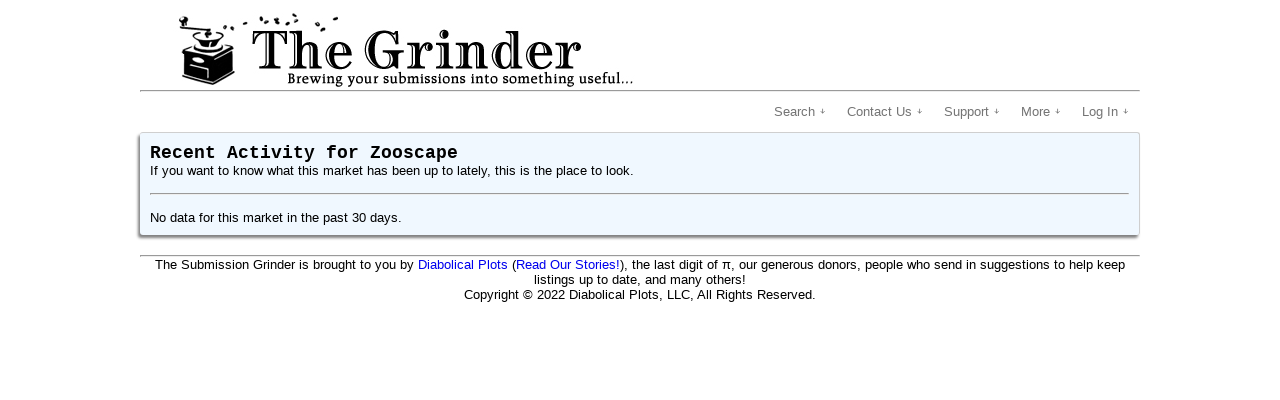

--- FILE ---
content_type: text/html; charset=utf-8
request_url: https://thegrinder.diabolicalplots.com/Market/MarketRecentActivity/8312
body_size: 5067
content:

<!DOCTYPE html>
<html lang="en">
<head>

    <!-- Google tag (gtag.js) -->
    <script async src="https://www.googletagmanager.com/gtag/js?id=G-V48SW8RHE3"></script>
    <script>
        window.dataLayer = window.dataLayer || [];
        function gtag() { dataLayer.push(arguments); }
        gtag('js', new Date());

        gtag('config', 'G-V48SW8RHE3');
    </script>

    <meta charset="utf-8" />
    <title>Zooscape - The Submission Grinder</title>
    <link href="/favicon.ico" rel="shortcut icon" type="image/x-icon" />
    <link href="/bundles/core-styles?v=3g6nJPRK6Ge3MTB-4nZzZYjbist7gtu4DzWoBRpxLAM1" rel="stylesheet"/>



    <script type="text/javascript">

        var _gaq = _gaq || [];
        _gaq.push(['_setAccount', 'UA-1731889-6']);
        _gaq.push(['_trackPageview']);

        //(function () {
        //    var ga = document.createElement('script'); ga.type = 'text/javascript'; ga.async = true;
        //    ga.src = ('https:' == document.location.protocol ? 'https://ssl' : 'http://www') + '.google-analytics.com/ga.js';
        //    var s = document.getElementsByTagName('script')[0]; s.parentNode.insertBefore(ga, s);
        //})();

        function initNavBar() {
            document.querySelectorAll(".has-submenu").forEach((el) => {
                el.addEventListener("mouseover", () => {
                    openSubmenu(el);
                });
                el.addEventListener("mouseout", () => {
                    closeSubmenu(el);
                });
                el.addEventListener("focusin", () => {
                    openSubmenu(el);
                });
                el.addEventListener("focusout", (event) => {
                    if (!el.contains(event.relatedTarget)) {
                        setTimeout(function () {
                            closeSubmenu(el);
                        }, 100);

                    }
                });
            });
        }

        function openSubmenu(el) {
            const link = el.querySelector('a');
            el.classList.add("open");
            link.setAttribute('aria-expanded', "true");
        }

        function closeSubmenu(el) {
            const link = el.querySelector('a');
            el.classList.remove("open");
            link.setAttribute('aria-expanded', "false");
        }

    </script>


    
    <script src="/bundles/jquery?v=1-O6fmrSxf4V9RvtFeNxwGWbS25djnlWoK7aZIPKIU81"></script>

    <script src="/bundles/kendo?v=Wv0D2M69CUtnk3c8cryrXm0YyUT6iMmPQpFLffRwVxA1"></script>

    <script src="/bundles/jqplot?v=EhEh4LMEEI98xtIgV3wn9nOxl0sYlPkqH3zr_-af-Ok1"></script>

    <script src="/bundles/site?v=J50HwYZJr5Lt9oLg9ELlfxGEsRGMv1zOsoZ-c3BlfZM1"></script>



    <meta name="viewport" content="width=device-width" />
    <style>


        .site-title {
            align-items: center;
            display: flex;
            flex-flow: row;
        }

        .logo {
            margin: 10px 15px;
        }

        .main {
            background: #F8F8F8;
            box-shadow: 0 1px 2px rgba(0, 0, 0, 0.2);
            border-radius: 4px;
            margin: 0 auto;
            max-width: 1018px;
        }

        .container {
            /*background: white;*/
            background: #5f6975;
            margin: 20px 2.5%;
        }

        .content {
            background: url("images/colors.png") top left repeat-x;
            background-size: 180px 5px;
            -webkit-box-shadow: 0 1px 2px rgba(0, 0, 0, 0.2);
            padding: 20px 2.5%;
        }

        .page-title {
            text-align: center;
        }

        .navbar {
            background-color: #097e94;
            /*overflow: hidden;*/
            padding: 0 25px;
        }

            .navbar ul {
                list-style-type: none;
                margin: 0;
                padding: 0;
            }

            .navbar li {
                float: left;
            }

            /* Style the links inside the navigation bar */
            .navbar a {
                /*color: white;*/
                display: inline-block;
                text-align: center;
                text-decoration: none;
            }

                /* Change the color of links on focus and hover */
                .navbar a:hover, .navbar a:focus {
                    box-shadow: inset 0 0 4px rgba(0, 0, 0, 0.2);
                    background-color: #5f6975;
                }

                /* Add a color to the active/current link */
                .navbar a.active {
                    border-bottom: 3px solid black;
                }

        .submenu {
            display: none;
            background-color: #5f6975;
            /*border-bottom: 8px solid #097e94;*/
            box-shadow: 0px 8px 16px 0px rgba(0,0,0,0.2);
            /*position: absolute;*/
            min-width: 140px;
            z-index: 1;
        }

            .submenu li {
                float: none;
                background-color: #5f6975;
                /*color: white;*/ /*makes it white*/
            }


                .submenu li:focus {
                    float: none;
                    /*background-color: #4b545f;*/
                    color: white;
                }

            .submenu a {
                /*border-bottom: 1px solid rgba(0, 0, 0, 0.1);*/
                /*color: black;*/
                display: block;
                padding: 12px 16px;
                text-align: left;
            }

                .submenu a:hover, .submenu a:focus {
                    background-color: rgba(0, 0, 0, 0.05);
                    box-shadow: none;
                    /*on#5f6975*/
                }

        .has-submenu.open .submenu {
            display: block;
        }

        .copyright {
            border-top: 2px dashed #c0c0c0;
            color: #4A4A4A;
            line-height: 24px;
            padding: 20px;
        }

        .product {
            margin: 25px 0;
        }

        .flexbox {
            display: flex;
            flex-flow: row wrap;
            justify-content: space-between;
        }

        .centered {
            align-self: center;
        }

        .left-image {
            flex: 1;
        }

            .left-image img {
                max-width: 300px;
                width: 100%;
            }

        .right-content {
            padding: 0 20px;
            flex: 2;
        }



        .overlay {
            background-color: rgba(0, 0, 0, 0.4);
            height: 100%;
            left: 0;
            overflow: auto;
            position: fixed;
            top: 0;
            width: 100%;
            z-index: 1;
        }

        .modal {
            /*background-color: white;*/
            background-color: #5f6975;
            border: 1px solid #888;
            border-radius: 8px;
            margin: 5% auto;
            max-width: 600px;
            padding: 15px;
            width: 80%;
        }

        .form-elements {
            display: flex;
            flex-direction: column;
        }

        .input {
            align-items: baseline;
            display: flex;
            flex-flow: row wrap;
            margin: 15px 0;
            /*position: relative;*/
        }

        .text-input input {
            border: none;
            border-bottom: 1px solid #4F4F4F;
            box-shadow: none;
            height: 2rem;
            outline: none;
            width: 250px;
        }

            .text-input input:focus {
                /*border-bottom: 1px solid #097e94;*/
                box-shadow: 0 1px 0 0 #097e94;
            }

        .text-input label {
            color: #4F4F4F;
            /*position: absolute;*/
            -webkit-transition: color .2s ease-out, -webkit-transform .2s ease-out;
        }

            .text-input label.active {
                -webkit-transform: translateY(-14px) scale(0.8);
                transform-origin: 0 0;
            }

        .text-input input:focus + label {
            color: #097e94;
        }

        .input input[type="checkbox"] {
            margin-right: 10px;
        }

        .form-buttons {
            display: flex;
            flex-flow: row wrap;
            justify-content: flex-end;
        }

            .form-buttons button {
                margin: 0 10px;
            }


        .raised-button {
            background-color: #fab545;
            -webkit-box-shadow: 0 2px 2px 0 rgba(0,0,0,0.14),0 3px 1px -2px rgba(0,0,0,0.12),0 1px 5px 0 rgba(0,0,0,0.2);
        }

            .raised-button:hover, .raised-button:active, raised-button:focus {
                background-color: #5f6975;
                -webkit-box-shadow: 0 3px 3px 0 rgba(0,0,0,0.14),0 1px 7px 0 rgba(0,0,0,0.12),0 3px 1px -1px rgba(0,0,0,0.2);
            }

            .raised-button:focus {
                background-color: #5f6975;
            }

        .flat-button {
            background: none;
        }

            .flat-button:hover, .flat-button:active, .flat-button:focus {
                color: white;
                background-color: #5f6975;
            }

        .center-button {
            display: flex;
            justify-content: center;
        }

        .error-message {
            color: red;
        }

        #openDialogButton {
        }

        #closeButton {
            float: right;
        }

        #cancelButton {
        }

        #submitButton {
        }
    </style>
</head>
<body>


    <div id="SiteWrapper" class="SiteWrapper">
        <div class="SiteHeaderDivLeft">
                <a href="/" target="_self"><img src="/Images/TheCoffeeGrinder.jpg" border="0" alt="Coffee Grinder logo with caption: The Grinder, brewing your submissions into something useful" /></a>
        </div>
        <hr />
            <nav class="navbar" aria-label="Main menu">
                <ul>
                    <li class="has-submenu">
                        <a href="#">Search ￬</a>

                        <ul class="submenu">
                            <li><a href="/Search/ByFilter?marketType=Fiction">Advanced Search(Fiction)</a></li>
                            <li><a href="/Search/ByFilter?marketType=Poetry">Advanced Search(Poetry)</a></li>
                            <li><a href="/Search/ByFilter?marketType=Nonfiction">Advanced Search(Nonfiction)</a></li>
                            <li><a href="/Search/ByName">Search By Name</a></li>
                            <li><a href="/Search/ByAlpha">Alphabetical Listing</a></li>
                        </ul>
                    </li>

                    <li class="has-submenu">
                        <a href="#">Contact Us ￬</a>

                        <ul class="submenu">
                            <li><a href="/ContactUs">Drop us a line</a></li>
                            <li><a href="/ContactUs/SuggestMarket">Suggest a Market</a></li>
                        </ul>

                    </li>

                    <li class="has-submenu">
                        <a href="#">Support ￬</a>
                        <ul class="submenu">
                            <li><a href="/Home/Donate">Donate</a></li>
                            <li><a href="https://www.patreon.com/diabolicalplots" target="_blank">Become a Patron (external)</a></li>
                            <li><a href="https://www.diabolicalplots.com/support/books/" target="_blank">Books (external)</a></li>
                            <li><a href="https://voidmerch.threadless.com/collections/the-submission-grinder-x-voidmerch/" target="_blank">Merch (external)</a></li>
                        </ul>
                    </li>

                    <li class="has-submenu">
                        <a href="#">More ￬</a>

                        <ul class="submenu">
                            <li><a href="/Home/Newsletter">Newsletter</a></li>
                            <li><a href="/Home/FAQ">FAQ</a></li>
                            <li><a href="/Home/Contributors">Contributors</a></li>
                            <li><a href="/Home/Legal">Legal</a></li>
                        </ul>

                    </li>

                        <li class="has-submenu">
                            <a href="#">Log In ￬</a>

                            <ul class="submenu">
                                <li><a href="/Account/Login">Log In</a></li>
                                <li><a href="/Account/Register">Register</a></li>
                            </ul>

                        </li>
                </ul>
            </nav>
            <div id="appMenu" class="MenuDiv">
                <div class="MenuMainDiv">
                </div>
            </div>

                




        

        


<div class="AreaDiv">
    <div class="SectionName">Recent Activity for Zooscape</div><br />
    If you want to know what this market has been up to lately, this is the place to look.<br /><br />
    <hr /><br />
        <div id="noRecentActivity">
            No data for this market in the past 30 days.
        </div>
    
</div>

    </div>

    <div id="FooterDiv" class="FooterDiv">
        <hr />The Submission Grinder is brought to you by <a href="http://www.diabolicalplots.com" target="_blank">Diabolical Plots</a> (<a href="/Market/Stories?id=3736" target="_blank">Read Our Stories!</a>), the last digit of π, our generous donors, people who send in suggestions to help keep listings up to date, and many others!<br />
        Copyright &copy; 2022 Diabolical Plots, LLC, All Rights Reserved.
    </div>

    <div id="siteMessageWindow">
        <div id="siteMessageBody" class="siteMessageBody"></div>
    </div>

    <input id="loadingText" name="loadingText" type="hidden" value="Dropping Eaves..." />

    <script src="/bundles/jqueryval?v=3MVHJ5Ivy9V_KGyqK_RU8dmrpxzMGANBgebG-9CLNno1"></script>


    <script type="text/javascript">
        $(document).ready(function () {
            Grinder.Core.initializePage();
        });


        window.addEventListener('load', () => {
            initNavBar();
        }, false);

        function ConfirmPending(submissionId) {

            if (submissionId != null && submissionId != 0) {


                $.ajax({
                    url: "/home/ConfirmPending?SubmissionId=" + submissionId, success: function (result) {
                        document.getElementById("oldPendingPanel").style.display = "none";
                    }
                });
            }
        }

        function DismissEditorQueryReminder(submissionId) {
            if (submissionId != null && submissionId != 0) {
                $.ajax({
                    url: "/home/DismissEditorQueryReminder?SubmissionId=" + submissionId, success: function (result) {
                        document.getElementById("oldPendingPanel").style.display = "none";
                    }
                });
            }
        }

        function clearAlerts() {
            $.ajax({
                url: "/account/profile/ClearAlerts", success: function (result) {
                    document.getElementById("pnlAlertMessage").style.display = "none";
                }
            });
        }

        function dismissCustomAlert(reminderID) {
            $.ajax({
                url: "/account/reminders/DismissCustomAlert?reminderID=" + reminderID, success: function (result) {
                    document.getElementById("pnlCustomAlert_" + reminderID).style.display = "none";
                }
            })
        }

    </script>

    
</body>
</html>


--- FILE ---
content_type: text/javascript; charset=utf-8
request_url: https://thegrinder.diabolicalplots.com/bundles/jqplot?v=EhEh4LMEEI98xtIgV3wn9nOxl0sYlPkqH3zr_-af-Ok1
body_size: 79753
content:
(function(n){function i(t){n.jqplot.ElemContainer.call(this);this.name=t;this._series=[];this.show=!1;this.tickRenderer=n.jqplot.AxisTickRenderer;this.tickOptions={};this.labelRenderer=n.jqplot.AxisLabelRenderer;this.labelOptions={};this.label=null;this.showLabel=!0;this.min=null;this.max=null;this.autoscale=!1;this.pad=1.2;this.padMax=null;this.padMin=null;this.ticks=[];this.numberTicks;this.tickInterval;this.renderer=n.jqplot.LinearAxisRenderer;this.rendererOptions={};this.showTicks=!0;this.showTickMarks=!0;this.showMinorTicks=!0;this.drawMajorGridlines=!0;this.drawMinorGridlines=!1;this.drawMajorTickMarks=!0;this.drawMinorTickMarks=!0;this.useSeriesColor=!1;this.borderWidth=null;this.borderColor=null;this.scaleToHiddenSeries=!1;this._dataBounds={min:null,max:null};this._intervalStats=[];this._offsets={min:null,max:null};this._ticks=[];this._label=null;this.syncTicks=null;this.tickSpacing=75;this._min=null;this._max=null;this._tickInterval=null;this._numberTicks=null;this.__ticks=null;this._options={}}function e(t){n.jqplot.ElemContainer.call(this);this.show=!1;this.location="ne";this.labels=[];this.showLabels=!0;this.showSwatches=!0;this.placement="insideGrid";this.xoffset=0;this.yoffset=0;this.border;this.background;this.textColor;this.fontFamily;this.fontSize;this.rowSpacing="0.5em";this.renderer=n.jqplot.TableLegendRenderer;this.rendererOptions={};this.preDraw=!1;this.marginTop=null;this.marginRight=null;this.marginBottom=null;this.marginLeft=null;this.escapeHtml=!1;this._series=[];n.extend(!0,this,t)}function h(t){n.jqplot.ElemContainer.call(this);this.text=t;this.show=!0;this.fontFamily;this.fontSize;this.textAlign;this.textColor;this.renderer=n.jqplot.DivTitleRenderer;this.rendererOptions={};this.escapeHtml=!1}function o(t){t=t||{};n.jqplot.ElemContainer.call(this);this.show=!0;this.xaxis="xaxis";this._xaxis;this.yaxis="yaxis";this._yaxis;this.gridBorderWidth=2;this.renderer=n.jqplot.LineRenderer;this.rendererOptions={};this.data=[];this.gridData=[];this.label="";this.showLabel=!0;this.color;this.negativeColor;this.lineWidth=2.5;this.lineJoin="round";this.lineCap="round";this.linePattern="solid";this.shadow=!0;this.shadowAngle=45;this.shadowOffset=1.25;this.shadowDepth=3;this.shadowAlpha="0.1";this.breakOnNull=!1;this.markerRenderer=n.jqplot.MarkerRenderer;this.markerOptions={};this.showLine=!0;this.showMarker=!0;this.index;this.fill=!1;this.fillColor;this.fillAlpha;this.fillAndStroke=!1;this.disableStack=!1;this._stack=!1;this.neighborThreshold=4;this.fillToZero=!1;this.fillToValue=0;this.fillAxis="y";this.useNegativeColors=!0;this._stackData=[];this._plotData=[];this._plotValues={x:[],y:[]};this._intervals={x:{},y:{}};this._prevPlotData=[];this._prevGridData=[];this._stackAxis="y";this._primaryAxis="_xaxis";this.canvas=new n.jqplot.GenericCanvas;this.shadowCanvas=new n.jqplot.GenericCanvas;this.plugins={};this._sumy=0;this._sumx=0;this._type=""}function c(){n.jqplot.ElemContainer.call(this);this.drawGridlines=!0;this.gridLineColor="#cccccc";this.gridLineWidth=1;this.background="#fffdf6";this.borderColor="#999999";this.borderWidth=2;this.drawBorder=!0;this.shadow=!0;this.shadowAngle=45;this.shadowOffset=1.5;this.shadowWidth=3;this.shadowDepth=3;this.shadowColor=null;this.shadowAlpha="0.07";this._left;this._top;this._right;this._bottom;this._width;this._height;this._axes=[];this.renderer=n.jqplot.CanvasGridRenderer;this.rendererOptions={};this._offsets={top:null,bottom:null,left:null,right:null}}function rt(){function s(n){for(var r,u,e,f,t,i=0;i<n.length;i++)for(e=[n[i].data,n[i]._stackData,n[i]._plotData,n[i]._prevPlotData],f=0;f<4;f++)if(u=!0,r=e[f],n[i]._stackAxis=="x"){for(t=0;t<r.length;t++)if(typeof r[t][1]!="number"){u=!1;break}u&&r.sort(function(n,t){return n[1]-t[1]})}else{for(t=0;t<r.length;t++)if(typeof r[t][0]!="number"){u=!1;break}u&&r.sort(function(n,t){return n[0]-t[0]})}}function t(n){for(var u=n.data.plot,r=u.eventCanvas._elem.offset(),f={x:n.pageX-r.left,y:n.pageY-r.top},e={xaxis:null,yaxis:null,x2axis:null,y2axis:null,y3axis:null,y4axis:null,y5axis:null,y6axis:null,y7axis:null,y8axis:null,y9axis:null,yMidAxis:null},s=["xaxis","yaxis","x2axis","y2axis","y3axis","y4axis","y5axis","y6axis","y7axis","y8axis","y9axis","yMidAxis"],o=u.axes,t,i=11;i>0;i--)t=s[i-1],o[t].show&&(e[t]=o[t].series_p2u(f[t.charAt(0)]));return{offsets:r,gridPos:f,dataPos:e}}function f(t,i){for(var pt=i.series,l,r,h,e,f,s,b,k,it,rt,y,a,o,v,ot,ut,d,ft,et,ht,p,w,nt,u,c,tt=i.seriesStack.length-1;tt>=0;tt--){l=i.seriesStack[tt];r=pt[l];ot=r._highlightThreshold;switch(r.renderer.constructor){case n.jqplot.BarRenderer:for(e=t.x,f=t.y,u=0;u<r._barPoints.length;u++)if(v=r._barPoints[u],o=r.gridData[u],e>v[0][0]&&e<v[2][0]&&f>v[2][1]&&f<v[0][1])return{seriesIndex:r.index,pointIndex:u,gridData:o,data:r.data[u],points:r._barPoints[u]};break;case n.jqplot.PyramidRenderer:for(e=t.x,f=t.y,u=0;u<r._barPoints.length;u++)if(v=r._barPoints[u],o=r.gridData[u],e>v[0][0]+ot[0][0]&&e<v[2][0]+ot[2][0]&&f>v[2][1]&&f<v[0][1])return{seriesIndex:r.index,pointIndex:u,gridData:o,data:r.data[u],points:r._barPoints[u]};break;case n.jqplot.DonutRenderer:if(k=r.startAngle/180*Math.PI,e=t.x-r._center[0],f=t.y-r._center[1],h=Math.sqrt(Math.pow(e,2)+Math.pow(f,2)),e>0&&-f>=0?s=2*Math.PI-Math.atan(-f/e):e>0&&-f<0?s=-Math.atan(-f/e):e<0?s=Math.PI-Math.atan(-f/e):e==0&&-f>0?s=3*Math.PI/2:e==0&&-f<0?s=Math.PI/2:e==0&&f==0&&(s=0),k&&(s-=k,s<0?s+=2*Math.PI:s>2*Math.PI&&(s-=2*Math.PI)),b=r.sliceMargin/180*Math.PI,h<r._radius&&h>r._innerRadius)for(u=0;u<r.gridData.length;u++)if(it=u>0?r.gridData[u-1][1]+b:b,rt=r.gridData[u][1],s>it&&s<rt)return{seriesIndex:r.index,pointIndex:u,gridData:[t.x,t.y],data:r.data[u]};break;case n.jqplot.PieRenderer:if(k=r.startAngle/180*Math.PI,e=t.x-r._center[0],f=t.y-r._center[1],h=Math.sqrt(Math.pow(e,2)+Math.pow(f,2)),e>0&&-f>=0?s=2*Math.PI-Math.atan(-f/e):e>0&&-f<0?s=-Math.atan(-f/e):e<0?s=Math.PI-Math.atan(-f/e):e==0&&-f>0?s=3*Math.PI/2:e==0&&-f<0?s=Math.PI/2:e==0&&f==0&&(s=0),k&&(s-=k,s<0?s+=2*Math.PI:s>2*Math.PI&&(s-=2*Math.PI)),b=r.sliceMargin/180*Math.PI,h<r._radius)for(u=0;u<r.gridData.length;u++)if(it=u>0?r.gridData[u-1][1]+b:b,rt=r.gridData[u][1],s>it&&s<rt)return{seriesIndex:r.index,pointIndex:u,gridData:[t.x,t.y],data:r.data[u]};break;case n.jqplot.BubbleRenderer:if(e=t.x,f=t.y,ft=null,r.show){for(u=0;u<r.gridData.length;u++)o=r.gridData[u],a=Math.sqrt((e-o[0])*(e-o[0])+(f-o[1])*(f-o[1])),a<=o[2]&&(a<=y||y==null)&&(y=a,ft={seriesIndex:l,pointIndex:u,gridData:o,data:r.data[u]});if(ft!=null)return ft}break;case n.jqplot.FunnelRenderer:e=t.x;f=t.y;var g=r._vertices,ct=g[0],lt=g[g.length-1],at,vt,st;function yt(n,t,i){var r=(t[1]-i[1])/(t[0]-i[0]),f=t[1]-r*t[0],u=n+t[1];return[(u-f)/r,u]}for(at=yt(f,ct[0],lt[3]),vt=yt(f,ct[1],lt[2]),u=0;u<g.length;u++)if(st=g[u],f>=st[0][1]&&f<=st[3][1]&&e>=at[0]&&e<=vt[0])return{seriesIndex:r.index,pointIndex:u,gridData:null,data:r.data[u]};break;case n.jqplot.LineRenderer:if(e=t.x,f=t.y,h=r.renderer,r.show)if(!(r.fill||r.renderer.bands.show&&r.renderer.bands.fill)||i.plugins.highlighter&&i.plugins.highlighter.show){for(d=r.markerRenderer.size/2+r.neighborThreshold,ut=d>0?d:0,u=0;u<r.gridData.length;u++)if(o=r.gridData[u],h.constructor==n.jqplot.OHLCRenderer){if(h.candleStick){if(c=r._yaxis.series_u2p,e>=o[0]-h._bodyWidth/2&&e<=o[0]+h._bodyWidth/2&&f>=c(r.data[u][2])&&f<=c(r.data[u][3]))return{seriesIndex:l,pointIndex:u,gridData:o,data:r.data[u]}}else if(h.hlc){if(c=r._yaxis.series_u2p,e>=o[0]-h._tickLength&&e<=o[0]+h._tickLength&&f>=c(r.data[u][1])&&f<=c(r.data[u][2]))return{seriesIndex:l,pointIndex:u,gridData:o,data:r.data[u]}}else if(c=r._yaxis.series_u2p,e>=o[0]-h._tickLength&&e<=o[0]+h._tickLength&&f>=c(r.data[u][2])&&f<=c(r.data[u][3]))return{seriesIndex:l,pointIndex:u,gridData:o,data:r.data[u]}}else if(o[0]!=null&&o[1]!=null&&(a=Math.sqrt((e-o[0])*(e-o[0])+(f-o[1])*(f-o[1])),a<=ut&&(a<=y||y==null)))return y=a,{seriesIndex:l,pointIndex:u,gridData:o,data:r.data[u]}}else{if(et=!1,e>r._boundingBox[0][0]&&e<r._boundingBox[1][0]&&f>r._boundingBox[1][1]&&f<r._boundingBox[0][1])for(ht=r._areaPoints.length,u=ht-1,p=0;p<ht;p++)w=[r._areaPoints[p][0],r._areaPoints[p][1]],nt=[r._areaPoints[u][0],r._areaPoints[u][1]],(w[1]<f&&nt[1]>=f||nt[1]<f&&w[1]>=f)&&w[0]+(f-w[1])/(nt[1]-w[1])*(nt[0]-w[0])<e&&(et=!et),u=p;if(et)return{seriesIndex:l,pointIndex:null,gridData:r.gridData,data:r.data,points:r._areaPoints};break}break;default:if(e=t.x,f=t.y,h=r.renderer,r.show)for(d=r.markerRenderer.size/2+r.neighborThreshold,ut=d>0?d:0,u=0;u<r.gridData.length;u++)if(o=r.gridData[u],h.constructor==n.jqplot.OHLCRenderer){if(h.candleStick){if(c=r._yaxis.series_u2p,e>=o[0]-h._bodyWidth/2&&e<=o[0]+h._bodyWidth/2&&f>=c(r.data[u][2])&&f<=c(r.data[u][3]))return{seriesIndex:l,pointIndex:u,gridData:o,data:r.data[u]}}else if(h.hlc){if(c=r._yaxis.series_u2p,e>=o[0]-h._tickLength&&e<=o[0]+h._tickLength&&f>=c(r.data[u][1])&&f<=c(r.data[u][2]))return{seriesIndex:l,pointIndex:u,gridData:o,data:r.data[u]}}else if(c=r._yaxis.series_u2p,e>=o[0]-h._tickLength&&e<=o[0]+h._tickLength&&f>=c(r.data[u][2])&&f<=c(r.data[u][3]))return{seriesIndex:l,pointIndex:u,gridData:o,data:r.data[u]}}else if(a=Math.sqrt((e-o[0])*(e-o[0])+(f-o[1])*(f-o[1])),a<=ut&&(a<=y||y==null))return y=a,{seriesIndex:l,pointIndex:u,gridData:o,data:r.data[u]}}}return null}this.animate=!1;this.animateReplot=!1;this.axes={xaxis:new i("xaxis"),yaxis:new i("yaxis"),x2axis:new i("x2axis"),y2axis:new i("y2axis"),y3axis:new i("y3axis"),y4axis:new i("y4axis"),y5axis:new i("y5axis"),y6axis:new i("y6axis"),y7axis:new i("y7axis"),y8axis:new i("y8axis"),y9axis:new i("y9axis"),yMidAxis:new i("yMidAxis")};this.baseCanvas=new n.jqplot.GenericCanvas;this.captureRightClick=!1;this.data=[];this.dataRenderer;this.dataRendererOptions;this.defaults={axesDefaults:{},axes:{xaxis:{},yaxis:{},x2axis:{},y2axis:{},y3axis:{},y4axis:{},y5axis:{},y6axis:{},y7axis:{},y8axis:{},y9axis:{},yMidAxis:{}},seriesDefaults:{},series:[]};this.defaultAxisStart=1;this.drawIfHidden=!1;this.eventCanvas=new n.jqplot.GenericCanvas;this.fillBetween={series1:null,series2:null,color:null,baseSeries:0,fill:!0};this.fontFamily;this.fontSize;this.grid=new c;this.legend=new e;this.noDataIndicator={show:!1,indicator:"Loading Data...",axes:{xaxis:{min:0,max:10,tickInterval:2,show:!0},yaxis:{min:0,max:12,tickInterval:3,show:!0}}};this.negativeSeriesColors=n.jqplot.config.defaultNegativeColors;this.options={};this.previousSeriesStack=[];this.plugins={};this.series=[];this.seriesStack=[];this.seriesColors=n.jqplot.config.defaultColors;this.sortData=!0;this.stackSeries=!1;this.syncXTicks=!0;this.syncYTicks=!0;this.target=null;this.targetId=null;this.textColor;this.title=new h;this._drawCount=0;this._sumy=0;this._sumx=0;this._stackData=[];this._plotData=[];this._width=null;this._height=null;this._plotDimensions={height:null,width:null};this._gridPadding={top:null,right:null,bottom:null,left:null};this._defaultGridPadding={top:10,right:10,bottom:23,left:10};this._addDomReference=n.jqplot.config.addDomReference;this.preInitHooks=new n.jqplot.HooksManager;this.postInitHooks=new n.jqplot.HooksManager;this.preParseOptionsHooks=new n.jqplot.HooksManager;this.postParseOptionsHooks=new n.jqplot.HooksManager;this.preDrawHooks=new n.jqplot.HooksManager;this.postDrawHooks=new n.jqplot.HooksManager;this.preDrawSeriesHooks=new n.jqplot.HooksManager;this.postDrawSeriesHooks=new n.jqplot.HooksManager;this.preDrawLegendHooks=new n.jqplot.HooksManager;this.addLegendRowHooks=new n.jqplot.HooksManager;this.preSeriesInitHooks=new n.jqplot.HooksManager;this.postSeriesInitHooks=new n.jqplot.HooksManager;this.preParseSeriesOptionsHooks=new n.jqplot.HooksManager;this.postParseSeriesOptionsHooks=new n.jqplot.HooksManager;this.eventListenerHooks=new n.jqplot.EventListenerManager;this.preDrawSeriesShadowHooks=new n.jqplot.HooksManager;this.postDrawSeriesShadowHooks=new n.jqplot.HooksManager;this.colorGenerator=new n.jqplot.ColorGenerator;this.negativeColorGenerator=new n.jqplot.ColorGenerator;this.canvasManager=new n.jqplot.CanvasManager;this.themeEngine=new n.jqplot.ThemeEngine;this.init=function(t,r,f){var l,a,v,p,o,y,h,c,e;for(f=f||{},e=0;e<n.jqplot.preInitHooks.length;e++)n.jqplot.preInitHooks[e].call(this,t,r,f);for(e=0;e<this.preInitHooks.hooks.length;e++)this.preInitHooks.hooks[e].call(this,t,r,f);if(this.targetId="#"+t,this.target=n("#"+t),this._addDomReference&&this.target.data("jqplot",this),this.target.removeClass("jqplot-error"),!this.target.get(0))throw new Error("No plot target specified");for(this.target.css("position")=="static"&&this.target.css("position","relative"),this.target.hasClass("jqplot-target")||this.target.addClass("jqplot-target"),this.target.height()?this._height=l=this.target.height():(l=f&&f.height?parseInt(f.height,10):this.target.attr("data-height")?parseInt(this.target.attr("data-height"),10):parseInt(n.jqplot.config.defaultHeight,10),this._height=l,this.target.css("height",l+"px")),this.target.width()?this._width=a=this.target.width():(a=f&&f.width?parseInt(f.width,10):this.target.attr("data-width")?parseInt(this.target.attr("data-width"),10):parseInt(n.jqplot.config.defaultWidth,10),this._width=a,this.target.css("width",a+"px")),e=0,c=u.length;e<c;e++)this.axes[u[e]]=new i(u[e]);if(this._plotDimensions.height=this._height,this._plotDimensions.width=this._width,this.grid._plotDimensions=this._plotDimensions,this.title._plotDimensions=this._plotDimensions,this.baseCanvas._plotDimensions=this._plotDimensions,this.eventCanvas._plotDimensions=this._plotDimensions,this.legend._plotDimensions=this._plotDimensions,this._height<=0||this._width<=0||!this._height||!this._width)throw new Error("Canvas dimension not set");if(f.dataRenderer&&n.isFunction(f.dataRenderer)&&(f.dataRendererOptions&&(this.dataRendererOptions=f.dataRendererOptions),this.dataRenderer=f.dataRenderer,r=this.dataRenderer(r,this,this.dataRendererOptions)),f.noDataIndicator&&n.isPlainObject(f.noDataIndicator)&&n.extend(!0,this.noDataIndicator,f.noDataIndicator),r==null||n.isArray(r)==!1||r.length==0||n.isArray(r[0])==!1||r[0].length==0)if(this.noDataIndicator.show==!1)throw new Error("No data specified");else{for(v in this.noDataIndicator.axes)for(p in this.noDataIndicator.axes[v])this.axes[v][p]=this.noDataIndicator.axes[v][p];this.postDrawHooks.add(function(){var u=this.eventCanvas.getHeight(),e=this.eventCanvas.getWidth(),i=n('<div class="jqplot-noData-container" style="position:absolute;"><\/div>'),t,r,f;this.target.append(i);i.height(u);i.width(e);i.css("top",this.eventCanvas._offsets.top);i.css("left",this.eventCanvas._offsets.left);t=n('<div class="jqplot-noData-contents" style="text-align:center; position:relative; margin-left:auto; margin-right:auto;"><\/div>');i.append(t);t.html(this.noDataIndicator.indicator);r=t.height();f=t.width();t.height(r);t.width(f);t.css("top",(u-r)/2+"px")})}for(this.data=n.extend(!0,[],r),this.parseOptions(f),this.textColor&&this.target.css("color",this.textColor),this.fontFamily&&this.target.css("font-family",this.fontFamily),this.fontSize&&this.target.css("font-size",this.fontSize),this.title.init(),this.legend.init(),this._sumy=0,this._sumx=0,this.computePlotData(),e=0;e<this.series.length;e++){for(this.seriesStack.push(e),this.previousSeriesStack.push(e),this.series[e].shadowCanvas._plotDimensions=this._plotDimensions,this.series[e].canvas._plotDimensions=this._plotDimensions,o=0;o<n.jqplot.preSeriesInitHooks.length;o++)n.jqplot.preSeriesInitHooks[o].call(this.series[e],t,this.data,this.options.seriesDefaults,this.options.series[e],this);for(o=0;o<this.preSeriesInitHooks.hooks.length;o++)this.preSeriesInitHooks.hooks[o].call(this.series[e],t,this.data,this.options.seriesDefaults,this.options.series[e],this);for(this.series[e]._plotDimensions=this._plotDimensions,this.series[e].init(e,this.grid.borderWidth,this),o=0;o<n.jqplot.postSeriesInitHooks.length;o++)n.jqplot.postSeriesInitHooks[o].call(this.series[e],t,this.data,this.options.seriesDefaults,this.options.series[e],this);for(o=0;o<this.postSeriesInitHooks.hooks.length;o++)this.postSeriesInitHooks.hooks[o].call(this.series[e],t,this.data,this.options.seriesDefaults,this.options.series[e],this);this._sumy+=this.series[e]._sumy;this._sumx+=this.series[e]._sumx}for(e=0,c=u.length;e<c;e++)y=u[e],h=this.axes[y],h._plotDimensions=this._plotDimensions,h.init(),this.axes[y].borderColor==null&&(h.borderColor=y.charAt(0)!=="x"&&h.useSeriesColor===!0&&h.show?h._series[0].color:this.grid.borderColor);for(this.sortData&&s(this.series),this.grid.init(),this.grid._axes=this.axes,this.legend._series=this.series,e=0;e<n.jqplot.postInitHooks.length;e++)n.jqplot.postInitHooks[e].call(this,t,this.data,f);for(e=0;e<this.postInitHooks.hooks.length;e++)this.postInitHooks.hooks[e].call(this,t,this.data,f)};this.resetAxesScale=function(t,i){var e=i||{},r=t||this.axes,u,f;if(r===!0&&(r=this.axes),n.isArray(r))for(u=0;u<r.length;u++)this.axes[r[u]].resetScale(e[r[u]]);else if(typeof r=="object")for(f in r)this.axes[f].resetScale(e[f])};this.reInitialize=function(t,f){for(var l=n.extend(!0,{},this.options,f),v=this.targetId.substr(1),w=t==null?this.data:t,a,y,c,b,p,o,h,e=0;e<n.jqplot.preInitHooks.length;e++)n.jqplot.preInitHooks[e].call(this,v,w,l);for(e=0;e<this.preInitHooks.hooks.length;e++)this.preInitHooks.hooks[e].call(this,v,w,l);if(this._height=this.target.height(),this._width=this.target.width(),this._height<=0||this._width<=0||!this._height||!this._width)throw new Error("Target dimension not set");for(this._plotDimensions.height=this._height,this._plotDimensions.width=this._width,this.grid._plotDimensions=this._plotDimensions,this.title._plotDimensions=this._plotDimensions,this.baseCanvas._plotDimensions=this._plotDimensions,this.eventCanvas._plotDimensions=this._plotDimensions,this.legend._plotDimensions=this._plotDimensions,e=0,h=u.length;e<h;e++){for(a=u[e],c=this.axes[a],y=c._ticks,o=0,b=y.length;o<b;o++)p=y[o]._elem,p&&(n.jqplot.use_excanvas&&window.G_vmlCanvasManager.uninitElement!==r&&window.G_vmlCanvasManager.uninitElement(p.get(0)),p.emptyForce(),p=null,y._elem=null);y=null;delete c.ticks;delete c._ticks;this.axes[a]=new i(a);this.axes[a]._plotWidth=this._width;this.axes[a]._plotHeight=this._height}for(t&&(l.dataRenderer&&n.isFunction(l.dataRenderer)&&(l.dataRendererOptions&&(this.dataRendererOptions=l.dataRendererOptions),this.dataRenderer=l.dataRenderer,t=this.dataRenderer(t,this,this.dataRendererOptions)),this.data=n.extend(!0,[],t)),f&&this.parseOptions(l),this.title._plotWidth=this._width,this.textColor&&this.target.css("color",this.textColor),this.fontFamily&&this.target.css("font-family",this.fontFamily),this.fontSize&&this.target.css("font-size",this.fontSize),this.title.init(),this.legend.init(),this._sumy=0,this._sumx=0,this.seriesStack=[],this.previousSeriesStack=[],this.computePlotData(),e=0,h=this.series.length;e<h;e++){for(this.seriesStack.push(e),this.previousSeriesStack.push(e),this.series[e].shadowCanvas._plotDimensions=this._plotDimensions,this.series[e].canvas._plotDimensions=this._plotDimensions,o=0;o<n.jqplot.preSeriesInitHooks.length;o++)n.jqplot.preSeriesInitHooks[o].call(this.series[e],v,this.data,this.options.seriesDefaults,this.options.series[e],this);for(o=0;o<this.preSeriesInitHooks.hooks.length;o++)this.preSeriesInitHooks.hooks[o].call(this.series[e],v,this.data,this.options.seriesDefaults,this.options.series[e],this);for(this.series[e]._plotDimensions=this._plotDimensions,this.series[e].init(e,this.grid.borderWidth,this),o=0;o<n.jqplot.postSeriesInitHooks.length;o++)n.jqplot.postSeriesInitHooks[o].call(this.series[e],v,this.data,this.options.seriesDefaults,this.options.series[e],this);for(o=0;o<this.postSeriesInitHooks.hooks.length;o++)this.postSeriesInitHooks.hooks[o].call(this.series[e],v,this.data,this.options.seriesDefaults,this.options.series[e],this);this._sumy+=this.series[e]._sumy;this._sumx+=this.series[e]._sumx}for(e=0,h=u.length;e<h;e++)a=u[e],c=this.axes[a],c._plotDimensions=this._plotDimensions,c.init(),c.borderColor==null&&(c.borderColor=a.charAt(0)!=="x"&&c.useSeriesColor===!0&&c.show?c._series[0].color:this.grid.borderColor);for(this.sortData&&s(this.series),this.grid.init(),this.grid._axes=this.axes,this.legend._series=this.series,e=0,h=n.jqplot.postInitHooks.length;e<h;e++)n.jqplot.postInitHooks[e].call(this,v,this.data,l);for(e=0,h=this.postInitHooks.hooks.length;e<h;e++)this.postInitHooks.hooks[e].call(this,v,this.data,l)};this.quickInit=function(){var h,e,o,i,t,f;if(this._height=this.target.height(),this._width=this.target.width(),this._height<=0||this._width<=0||!this._height||!this._width)throw new Error("Target dimension not set");this._plotDimensions.height=this._height;this._plotDimensions.width=this._width;this.grid._plotDimensions=this._plotDimensions;this.title._plotDimensions=this._plotDimensions;this.baseCanvas._plotDimensions=this._plotDimensions;this.eventCanvas._plotDimensions=this._plotDimensions;this.legend._plotDimensions=this._plotDimensions;for(h in this.axes)this.axes[h]._plotWidth=this._width,this.axes[h]._plotHeight=this._height;for(this.title._plotWidth=this._width,this.textColor&&this.target.css("color",this.textColor),this.fontFamily&&this.target.css("font-family",this.fontFamily),this.fontSize&&this.target.css("font-size",this.fontSize),this._sumy=0,this._sumx=0,this.computePlotData(),t=0;t<this.series.length;t++)this.series[t]._type==="line"&&this.series[t].renderer.bands.show&&this.series[t].renderer.initBands.call(this.series[t],this.series[t].renderer.options,this),this.series[t]._plotDimensions=this._plotDimensions,this.series[t].canvas._plotDimensions=this._plotDimensions,this._sumy+=this.series[t]._sumy,this._sumx+=this.series[t]._sumx;for(o=0;o<12;o++){for(e=u[o],i=this.axes[e]._ticks,t=0;t<i.length;t++)f=i[t]._elem,f&&(n.jqplot.use_excanvas&&window.G_vmlCanvasManager.uninitElement!==r&&window.G_vmlCanvasManager.uninitElement(f.get(0)),f.emptyForce(),f=null,i._elem=null);i=null;this.axes[e]._plotDimensions=this._plotDimensions;this.axes[e]._ticks=[]}this.sortData&&s(this.series);this.grid._axes=this.axes;this.legend._series=this.series};this.computePlotData=function(){var t,i,l,o,s,f,u,a,e,c,h,r;for(this._plotData=[],this._stackData=[],i=0,l=this.series.length;i<l;i++){if(t=this.series[i],this._plotData.push([]),this._stackData.push([]),o=t.data,this._plotData[i]=n.extend(!0,[],o),this._stackData[i]=n.extend(!0,[],o),t._plotData=this._plotData[i],t._stackData=this._stackData[i],s={x:[],y:[]},this.stackSeries&&!t.disableStack){for(t._stack=!0,f=t._stackAxis==="x"?0:1,u=0,a=o.length;u<a;u++)if(e=o[u][f],e==null&&(e=0),this._plotData[i][u][f]=e,this._stackData[i][u][f]=e,i>0)for(c=i;c--;)if(h=this._plotData[c][u][f],e*h>=0){this._plotData[i][u][f]+=h;this._stackData[i][u][f]+=h;break}}else{for(r=0;r<t.data.length;r++)s.x.push(t.data[r][0]),s.y.push(t.data[r][1]);this._stackData.push(t.data);this.series[i]._stackData=t.data;this._plotData.push(t.data);t._plotData=t.data;t._plotValues=s}for(i>0&&(t._prevPlotData=this.series[i-1]._plotData),t._sumy=0,t._sumx=0,r=t.data.length-1;r>-1;r--)t._sumy+=t.data[r][1],t._sumx+=t.data[r][0]}};this.populatePlotData=function(t,i){var f,h,y,u,r;if(this._plotData=[],this._stackData=[],t._stackData=[],t._plotData=[],f={x:[],y:[]},this.stackSeries&&!t.disableStack){t._stack=!0;var c=t._stackAxis==="x"?0:1,s=n.extend(!0,[],t.data),e=n.extend(!0,[],t.data),l,a,o,v;for(h=0;h<i;h++)for(y=this.series[h].data,u=0;u<y.length;u++)o=y[u],l=o[0]!=null?o[0]:0,a=o[1]!=null?o[1]:0,s[u][0]+=l,s[u][1]+=a,v=c?a:l,t.data[u][c]*v>=0&&(e[u][c]+=v);for(r=0;r<e.length;r++)f.x.push(e[r][0]),f.y.push(e[r][1]);this._plotData.push(e);this._stackData.push(s);t._stackData=s;t._plotData=e;t._plotValues=f}else{for(r=0;r<t.data.length;r++)f.x.push(t.data[r][0]),f.y.push(t.data[r][1]);this._stackData.push(t.data);this.series[i]._stackData=t.data;this._plotData.push(t.data);t._plotData=t.data;t._plotValues=f}for(i>0&&(t._prevPlotData=this.series[i-1]._plotData),t._sumy=0,t._sumx=0,r=t.data.length-1;r>-1;r--)t._sumy+=t.data[r][1],t._sumx+=t.data[r][0]};this.getNextSeriesColor=function(n){var t=0,i=n.seriesColors;return function(){return t<i.length?i[t++]:(t=0,i[t++])}}(this);this.parseOptions=function(t){for(var f,l,y,p,a,r,v,e,c,h,s,i=0;i<this.preParseOptionsHooks.hooks.length;i++)this.preParseOptionsHooks.hooks[i].call(this,t);for(i=0;i<n.jqplot.preParseOptionsHooks.length;i++)n.jqplot.preParseOptionsHooks[i].call(this,t);if(this.options=n.extend(!0,{},this.defaults,t),f=this.options,this.animate=f.animate,this.animateReplot=f.animateReplot,this.stackSeries=f.stackSeries,n.isPlainObject(f.fillBetween))for(r=["series1","series2","color","baseSeries","fill"],i=0,c=r.length;i<c;i++)l=r[i],f.fillBetween[l]!=null&&(this.fillBetween[l]=f.fillBetween[l]);for(f.seriesColors&&(this.seriesColors=f.seriesColors),f.negativeSeriesColors&&(this.negativeSeriesColors=f.negativeSeriesColors),f.captureRightClick&&(this.captureRightClick=f.captureRightClick),this.defaultAxisStart=t&&t.defaultAxisStart!=null?t.defaultAxisStart:this.defaultAxisStart,this.colorGenerator.setColors(this.seriesColors),this.negativeColorGenerator.setColors(this.negativeSeriesColors),n.extend(!0,this._gridPadding,f.gridPadding),this.sortData=f.sortData!=null?f.sortData:this.sortData,i=0;i<12;i++)h=u[i],s=this.axes[h],s._options=n.extend(!0,{},f.axesDefaults,f.axes[h]),n.extend(!0,s,f.axesDefaults,f.axes[h]),s._plotWidth=this._width,s._plotHeight=this._height;for(y=function(t,i,r){var f=[],u,e;if(i=i||"vertical",n.isArray(t[0]))n.extend(!0,f,t);else for(u=0,e=t.length;u<e;u++)i=="vertical"?f.push([r+u,t[u]]):f.push([t[u],r+u]);return f},p=0,this.series=[],i=0;i<this.data.length;i++){for(a=n.extend(!0,{index:i},{seriesColors:this.seriesColors,negativeSeriesColors:this.negativeSeriesColors},this.options.seriesDefaults,this.options.series[i],{rendererOptions:{animation:{show:this.animate}}}),r=new o(a),e=0;e<n.jqplot.preParseSeriesOptionsHooks.length;e++)n.jqplot.preParseSeriesOptionsHooks[e].call(r,this.options.seriesDefaults,this.options.series[i]);for(e=0;e<this.preParseSeriesOptionsHooks.hooks.length;e++)this.preParseSeriesOptionsHooks.hooks[e].call(r,this.options.seriesDefaults,this.options.series[i]);n.extend(!0,r,a);v="vertical";r.renderer===n.jqplot.BarRenderer&&r.rendererOptions&&r.rendererOptions.barDirection=="horizontal"&&(v="horizontal",r._stackAxis="x",r._primaryAxis="_yaxis");r.data=y(this.data[i],v,this.defaultAxisStart);switch(r.xaxis){case"xaxis":r._xaxis=this.axes.xaxis;break;case"x2axis":r._xaxis=this.axes.x2axis}for(r._yaxis=this.axes[r.yaxis],r._xaxis._series.push(r),r._yaxis._series.push(r),r.show?(r._xaxis.show=!0,r._yaxis.show=!0):(r._xaxis.scaleToHiddenSeries&&(r._xaxis.show=!0),r._yaxis.scaleToHiddenSeries&&(r._yaxis.show=!0)),r.label||(r.label="Series "+(i+1).toString()),this.series.push(r),e=0;e<n.jqplot.postParseSeriesOptionsHooks.length;e++)n.jqplot.postParseSeriesOptionsHooks[e].call(this.series[i],this.options.seriesDefaults,this.options.series[i]);for(e=0;e<this.postParseSeriesOptionsHooks.hooks.length;e++)this.postParseSeriesOptionsHooks.hooks[e].call(this.series[i],this.options.seriesDefaults,this.options.series[i])}for(n.extend(!0,this.grid,this.options.grid),i=0,c=u.length;i<c;i++)h=u[i],s=this.axes[h],s.borderWidth==null&&(s.borderWidth=this.grid.borderWidth);for(typeof this.options.title=="string"?this.title.text=this.options.title:typeof this.options.title=="object"&&n.extend(!0,this.title,this.options.title),this.title._plotWidth=this._width,this.legend.setOptions(this.options.legend),i=0;i<n.jqplot.postParseOptionsHooks.length;i++)n.jqplot.postParseOptionsHooks[i].call(this,t);for(i=0;i<this.postParseOptionsHooks.hooks.length;i++)this.postParseOptionsHooks.hooks[i].call(this,t)};this.destroy=function(){this.canvasManager.freeAllCanvases();this.eventCanvas&&this.eventCanvas._elem&&this.eventCanvas._elem.unbind();this.target.empty();this.target[0].innerHTML=""};this.replot=function(t){var i=t||{},r=i.data||null,f=i.clear===!1?!1:!0,u=i.resetAxes||!1;delete i.data;delete i.clear;delete i.resetAxes;this.target.trigger("jqplotPreReplot");f&&this.destroy();r||!n.isEmptyObject(i)?this.reInitialize(r,i):this.quickInit();u&&this.resetAxesScale(u,i.axes);this.draw();this.target.trigger("jqplotPostReplot")};this.redraw=function(n){var i,t,r;n=n!=null?n:!0;this.target.trigger("jqplotPreRedraw");n&&(this.canvasManager.freeAllCanvases(),this.eventCanvas._elem.unbind(),this.target.empty());for(i in this.axes)this.axes[i]._ticks=[];for(this.computePlotData(),this._sumy=0,this._sumx=0,t=0,r=this.series.length;t<r;t++)this._sumy+=this.series[t]._sumy,this._sumx+=this.series[t]._sumx;this.draw();this.target.trigger("jqplotPostRedraw")};this.draw=function(){var s,v,r,f,b,h,e,y,it,o,l,a,t,i,p,c,rt,w;if(this.drawIfHidden||this.target.is(":visible")){for(this.target.trigger("jqplotPreDraw"),t=0,i=n.jqplot.preDrawHooks.length;t<i;t++)n.jqplot.preDrawHooks[t].call(this);for(t=0,i=this.preDrawHooks.hooks.length;t<i;t++)this.preDrawHooks.hooks[t].apply(this,this.preDrawSeriesHooks.args[t]);if(this.target.append(this.baseCanvas.createElement({left:0,right:0,top:0,bottom:0},"jqplot-base-canvas",null,this)),this.baseCanvas.setContext(),this.target.append(this.title.draw()),this.title.pack({top:0,left:0}),v=this.legend.draw({},this),r={top:0,left:0,bottom:0,right:0},this.legend.placement=="outsideGrid"){this.target.append(v);switch(this.legend.location){case"n":r.top+=this.legend.getHeight();break;case"s":r.bottom+=this.legend.getHeight();break;case"ne":case"e":case"se":r.right+=this.legend.getWidth();break;case"nw":case"w":case"sw":r.left+=this.legend.getWidth();break;default:r.right+=this.legend.getWidth()}v=v.detach()}for(f=this.axes,t=0;t<12;t++)b=u[t],this.target.append(f[b].draw(this.baseCanvas._ctx,this)),f[b].set();f.yaxis.show&&(r.left+=f.yaxis.getWidth());for(var k=["y2axis","y3axis","y4axis","y5axis","y6axis","y7axis","y8axis","y9axis"],tt=[0,0,0,0,0,0,0,0],d=0,e=0;e<8;e++)f[k[e]].show&&(d+=f[k[e]].getWidth(),tt[e]=d);if(r.right+=d,f.x2axis.show&&(r.top+=f.x2axis.getHeight()),this.title.show&&(r.top+=this.title.getHeight()),f.xaxis.show&&(r.bottom+=f.xaxis.getHeight()),this.options.gridDimensions&&n.isPlainObject(this.options.gridDimensions)){var ut=parseInt(this.options.gridDimensions.width,10)||0,ft=parseInt(this.options.gridDimensions.height,10)||0,g=(this._width-r.left-r.right-ut)/2,nt=(this._height-r.top-r.bottom-ft)/2;nt>=0&&g>=0&&(r.top+=nt,r.bottom+=nt,r.left+=g,r.right+=g)}h=["top","bottom","left","right"];for(e in h)this._gridPadding[h[e]]==null&&r[h[e]]>0?this._gridPadding[h[e]]=r[h[e]]:this._gridPadding[h[e]]==null&&(this._gridPadding[h[e]]=this._defaultGridPadding[h[e]]);for(y=this._gridPadding,this.legend.placement==="outsideGrid"&&(y={top:this.title.getHeight(),left:0,right:0,bottom:0},this.legend.location==="s"&&(y.left=this._gridPadding.left,y.right=this._gridPadding.right)),f.xaxis.pack({position:"absolute",bottom:this._gridPadding.bottom-f.xaxis.getHeight(),left:0,width:this._width},{min:this._gridPadding.left,max:this._width-this._gridPadding.right}),f.yaxis.pack({position:"absolute",top:0,left:this._gridPadding.left-f.yaxis.getWidth(),height:this._height},{min:this._height-this._gridPadding.bottom,max:this._gridPadding.top}),f.x2axis.pack({position:"absolute",top:this._gridPadding.top-f.x2axis.getHeight(),left:0,width:this._width},{min:this._gridPadding.left,max:this._width-this._gridPadding.right}),t=8;t>0;t--)f[k[t-1]].pack({position:"absolute",top:0,right:this._gridPadding.right-tt[t-1]},{min:this._height-this._gridPadding.bottom,max:this._gridPadding.top});for(it=(this._width-this._gridPadding.left-this._gridPadding.right)/2+this._gridPadding.left-f.yMidAxis.getWidth()/2,f.yMidAxis.pack({position:"absolute",top:0,left:it,zIndex:9,textAlign:"center"},{min:this._height-this._gridPadding.bottom,max:this._gridPadding.top}),this.target.append(this.grid.createElement(this._gridPadding,this)),this.grid.draw(),o=this.series,l=o.length,t=0,i=l;t<i;t++)s=this.seriesStack[t],this.target.append(o[s].shadowCanvas.createElement(this._gridPadding,"jqplot-series-shadowCanvas",null,this)),o[s].shadowCanvas.setContext(),o[s].shadowCanvas._elem.data("seriesIndex",s);for(t=0,i=l;t<i;t++)s=this.seriesStack[t],this.target.append(o[s].canvas.createElement(this._gridPadding,"jqplot-series-canvas",null,this)),o[s].canvas.setContext(),o[s].canvas._elem.data("seriesIndex",s);for(this.target.append(this.eventCanvas.createElement(this._gridPadding,"jqplot-event-canvas",null,this)),this.eventCanvas.setContext(),this.eventCanvas._ctx.fillStyle="rgba(0,0,0,0)",this.eventCanvas._ctx.fillRect(0,0,this.eventCanvas._ctx.canvas.width,this.eventCanvas._ctx.canvas.height),this.bindCustomEvents(),this.legend.preDraw?(this.eventCanvas._elem.before(v),this.legend.pack(y),this.legend._elem?this.drawSeries({legendInfo:{location:this.legend.location,placement:this.legend.placement,width:this.legend.getWidth(),height:this.legend.getHeight(),xoffset:this.legend.xoffset,yoffset:this.legend.yoffset}}):this.drawSeries()):(this.drawSeries(),l&&n(o[l-1].canvas._elem).after(v),this.legend.pack(y)),t=0,i=n.jqplot.eventListenerHooks.length;t<i;t++)this.eventCanvas._elem.bind(n.jqplot.eventListenerHooks[t][0],{plot:this},n.jqplot.eventListenerHooks[t][1]);for(t=0,i=this.eventListenerHooks.hooks.length;t<i;t++)this.eventCanvas._elem.bind(this.eventListenerHooks.hooks[t][0],{plot:this},this.eventListenerHooks.hooks[t][1]);for(a=this.fillBetween,a.fill&&a.series1!==a.series2&&a.series1<l&&a.series2<l&&o[a.series1]._type==="line"&&o[a.series2]._type==="line"&&this.doFillBetweenLines(),t=0,i=n.jqplot.postDrawHooks.length;t<i;t++)n.jqplot.postDrawHooks[t].call(this);for(t=0,i=this.postDrawHooks.hooks.length;t<i;t++)this.postDrawHooks.hooks[t].apply(this,this.postDrawHooks.args[t]);for(this.target.is(":visible")&&(this._drawCount+=1),t=0,i=l;t<i;t++)p=o[t],c=p.renderer,rt=".jqplot-point-label.jqplot-series-"+t,c.animation&&c.animation._supported&&c.animation.show&&(this._drawCount<2||this.animateReplot)&&(w=this.target.find(rt),w.stop(!0,!0).hide(),p.canvas._elem.stop(!0,!0).hide(),p.shadowCanvas._elem.stop(!0,!0).hide(),p.canvas._elem.jqplotEffect("blind",{mode:"show",direction:c.animation.direction},c.animation.speed),p.shadowCanvas._elem.jqplotEffect("blind",{mode:"show",direction:c.animation.direction},c.animation.speed),w.fadeIn(c.animation.speed*.8));w=null;this.target.trigger("jqplotPostDraw",[this])}};rt.prototype.doFillBetweenLines=function(){var n=this.fillBetween,t=n.series1,i=n.series2,o=t<i?t:i,s=i>t?i:t,r=this.series[o],f=this.series[s],u,e;u=f.renderer.smooth?f.renderer._smoothedData.slice(0).reverse():f.gridData.slice(0).reverse();e=r.renderer.smooth?r.renderer._smoothedData.concat(u):r.gridData.concat(u);var h=n.color!==null?n.color:this.series[t].fillColor,c=n.baseSeries!==null?n.baseSeries:o,l=this.series[c].renderer.shapeRenderer,a={fillStyle:h,fill:!0,closePath:!0};l.draw(r.shadowCanvas._ctx,e,a)};this.bindCustomEvents=function(){this.eventCanvas._elem.bind("click",{plot:this},this.onClick);this.eventCanvas._elem.bind("dblclick",{plot:this},this.onDblClick);this.eventCanvas._elem.bind("mousedown",{plot:this},this.onMouseDown);this.eventCanvas._elem.bind("mousemove",{plot:this},this.onMouseMove);this.eventCanvas._elem.bind("mouseenter",{plot:this},this.onMouseEnter);this.eventCanvas._elem.bind("mouseleave",{plot:this},this.onMouseLeave);this.captureRightClick?(this.eventCanvas._elem.bind("mouseup",{plot:this},this.onRightClick),this.eventCanvas._elem.get(0).oncontextmenu=function(){return!1}):this.eventCanvas._elem.bind("mouseup",{plot:this},this.onMouseUp)};this.onClick=function(i){var r=t(i),e=i.data.plot,o=f(r.gridPos,e),u=n.Event("jqplotClick");u.pageX=i.pageX;u.pageY=i.pageY;n(this).trigger(u,[r.gridPos,r.dataPos,o,e])};this.onDblClick=function(i){var r=t(i),e=i.data.plot,o=f(r.gridPos,e),u=n.Event("jqplotDblClick");u.pageX=i.pageX;u.pageY=i.pageY;n(this).trigger(u,[r.gridPos,r.dataPos,o,e])};this.onMouseDown=function(i){var r=t(i),e=i.data.plot,o=f(r.gridPos,e),u=n.Event("jqplotMouseDown");u.pageX=i.pageX;u.pageY=i.pageY;n(this).trigger(u,[r.gridPos,r.dataPos,o,e])};this.onMouseUp=function(i){var u=t(i),r=n.Event("jqplotMouseUp");r.pageX=i.pageX;r.pageY=i.pageY;n(this).trigger(r,[u.gridPos,u.dataPos,null,i.data.plot])};this.onRightClick=function(i){var u=t(i),e=i.data.plot,o=f(u.gridPos,e),r;e.captureRightClick&&(i.which==3?(r=n.Event("jqplotRightClick"),r.pageX=i.pageX,r.pageY=i.pageY,n(this).trigger(r,[u.gridPos,u.dataPos,o,e])):(r=n.Event("jqplotMouseUp"),r.pageX=i.pageX,r.pageY=i.pageY,n(this).trigger(r,[u.gridPos,u.dataPos,o,e])))};this.onMouseMove=function(i){var r=t(i),e=i.data.plot,o=f(r.gridPos,e),u=n.Event("jqplotMouseMove");u.pageX=i.pageX;u.pageY=i.pageY;n(this).trigger(u,[r.gridPos,r.dataPos,o,e])};this.onMouseEnter=function(i){var u=t(i),f=i.data.plot,r=n.Event("jqplotMouseEnter");r.pageX=i.pageX;r.pageY=i.pageY;r.relatedTarget=i.relatedTarget;n(this).trigger(r,[u.gridPos,u.dataPos,null,f])};this.onMouseLeave=function(i){var u=t(i),f=i.data.plot,r=n.Event("jqplotMouseLeave");r.pageX=i.pageX;r.pageY=i.pageY;r.relatedTarget=i.relatedTarget;n(this).trigger(r,[u.gridPos,u.dataPos,null,f])};this.drawSeries=function(t,i){var e,f,u;if(i=typeof t=="number"&&i==null?t:i,t=typeof t=="object"?t:{},i!=r)f=this.series[i],u=f.shadowCanvas._ctx,u.clearRect(0,0,u.canvas.width,u.canvas.height),f.drawShadow(u,t,this),u=f.canvas._ctx,u.clearRect(0,0,u.canvas.width,u.canvas.height),f.draw(u,t,this),f.renderer.constructor==n.jqplot.BezierCurveRenderer&&i<this.series.length-1&&this.drawSeries(i+1);else for(e=0;e<this.series.length;e++)f=this.series[e],u=f.shadowCanvas._ctx,u.clearRect(0,0,u.canvas.width,u.canvas.height),f.drawShadow(u,t,this),u=f.canvas._ctx,u.clearRect(0,0,u.canvas.width,u.canvas.height),f.draw(u,t,this);t=i=e=f=u=null};this.moveSeriesToFront=function(t){var i;if(t=parseInt(t,10),i=n.inArray(t,this.seriesStack),i!=-1){if(i==this.seriesStack.length-1){this.previousSeriesStack=this.seriesStack.slice(0);return}var r=this.seriesStack[this.seriesStack.length-1],u=this.series[t].canvas._elem.detach(),f=this.series[t].shadowCanvas._elem.detach();this.series[r].shadowCanvas._elem.after(f);this.series[r].canvas._elem.after(u);this.previousSeriesStack=this.seriesStack.slice(0);this.seriesStack.splice(i,1);this.seriesStack.push(t)}};this.moveSeriesToBack=function(t){var i;if(t=parseInt(t,10),i=n.inArray(t,this.seriesStack),i!=0&&i!=-1){var r=this.seriesStack[0],u=this.series[t].canvas._elem.detach(),f=this.series[t].shadowCanvas._elem.detach();this.series[r].shadowCanvas._elem.before(f);this.series[r].canvas._elem.before(u);this.previousSeriesStack=this.seriesStack.slice(0);this.seriesStack.splice(i,1);this.seriesStack.unshift(t)}};this.restorePreviousSeriesOrder=function(){var n,r,u,f,t,i;if(this.seriesStack!=this.previousSeriesStack){for(n=1;n<this.previousSeriesStack.length;n++)t=this.previousSeriesStack[n],i=this.previousSeriesStack[n-1],r=this.series[t].canvas._elem.detach(),u=this.series[t].shadowCanvas._elem.detach(),this.series[i].shadowCanvas._elem.after(u),this.series[i].canvas._elem.after(r);f=this.seriesStack.slice(0);this.seriesStack=this.previousSeriesStack.slice(0);this.previousSeriesStack=f}};this.restoreOriginalSeriesOrder=function(){for(var t=[],i,r,n=0;n<this.series.length;n++)t.push(n);if(this.seriesStack!=t)for(this.previousSeriesStack=this.seriesStack.slice(0),this.seriesStack=t,n=1;n<this.seriesStack.length;n++)i=this.series[n].canvas._elem.detach(),r=this.series[n].shadowCanvas._elem.detach(),this.series[n-1].shadowCanvas._elem.after(r),this.series[n-1].canvas._elem.after(i)};this.activateTheme=function(n){this.themeEngine.activate(this,n)}}function ut(n,t){return(3.4182054+t)*Math.pow(n,-.3534992)}function w(n){return(Math.exp(2*n)-1)/(Math.exp(2*n)+1)}function l(n){function f(n,t){return n-t==0?Math.pow(10,10):n-t}var d=this.renderer.smooth,ft=this.canvas.getWidth(),g=this._xaxis.series_p2u,nt=this._yaxis.series_p2u,p=null,et=n.length/ft,w=[],b=[],u,t,tt,k,v,y,s,i,it,e,h,r,rt,c,a,o,l;for(p=isNaN(parseFloat(d))?ut(et,.5):parseFloat(d),u=[],t=[],r=0,l=n.length;r<l;r++)u.push(n[r][1]),t.push(n[r][0]);for(s=n.length-1,i=1,it=n.length;i<it;i++){for(e=[],h=[],o=0;o<2;o++)r=i-1+o,e[o]=r==0||r==s?Math.pow(10,10):u[r+1]-u[r]==0||u[r]-u[r-1]==0?0:(t[r+1]-t[r])/(u[r+1]-u[r])+(t[r]-t[r-1])/(u[r]-u[r-1])==0?0:(u[r+1]-u[r])*(u[r]-u[r-1])<0?0:2/(f(t[r+1],t[r])/(u[r+1]-u[r])+f(t[r],t[r-1])/(u[r]-u[r-1]));for(i==1?e[0]=3/2*(u[1]-u[0])/f(t[1],t[0])-e[1]/2:i==s&&(e[1]=3/2*(u[s]-u[s-1])/f(t[s],t[s-1])-e[0]/2),h[0]=-2*(e[1]+2*e[0])/f(t[i],t[i-1])+6*(u[i]-u[i-1])/Math.pow(f(t[i],t[i-1]),2),h[1]=2*(2*e[1]+e[0])/f(t[i],t[i-1])-6*(u[i]-u[i-1])/Math.pow(f(t[i],t[i-1]),2),y=1/6*(h[1]-h[0])/f(t[i],t[i-1]),v=1/2*(t[i]*h[0]-t[i-1]*h[1])/f(t[i],t[i-1]),k=(u[i]-u[i-1]-v*(Math.pow(t[i],2)-Math.pow(t[i-1],2))-y*(Math.pow(t[i],3)-Math.pow(t[i-1],3)))/f(t[i],t[i-1]),tt=u[i-1]-k*t[i-1]-v*Math.pow(t[i-1],2)-y*Math.pow(t[i-1],3),rt=(t[i]-t[i-1])/p,o=0,l=p;o<l;o++)c=[],a=t[i-1]+o*rt,c.push(a),c.push(tt+k*a+v*Math.pow(a,2)+y*Math.pow(a,3)),w.push(c),b.push([g(c[0]),nt(c[1])])}return w.push(n[r]),b.push([g(n[r][0]),nt(n[r][1])]),[w,b]}function a(n){var et=this.renderer.smooth,u=this.renderer.tension,pt=this.canvas.getWidth(),ot=this._xaxis.series_p2u,st=this._yaxis.series_p2u,l=null,i=null,ht=null,ct=null,lt=null,at=null,s=null,h,r,a,v,y,p,b,k,d,g,nt,tt,vt,wt=n.length/pt,c,yt,f,it,e,rt=[],ft=[],t,o;for(l=isNaN(parseFloat(et))?ut(wt,.5):parseFloat(et),isNaN(parseFloat(u))||(u=parseFloat(u)),t=0,o=n.length-1;t<o;t++)for(u===null?(lt=Math.abs((n[t+1][1]-n[t][1])/(n[t+1][0]-n[t][0])),c=.3,yt=.6,f=(yt-c)/2,it=2.5,e=-1.4,s=lt/it+e,ht=f*w(s)-f*w(e)+c,t>0&&(at=Math.abs((n[t][1]-n[t-1][1])/(n[t][0]-n[t-1][0]))),s=at/it+e,ct=f*w(s)-f*w(e)+c,i=(ht+ct)/2):i=u,h=0;h<l;h++)r=h/l,a=(1+2*r)*Math.pow(1-r,2),v=r*Math.pow(1-r,2),y=Math.pow(r,2)*(3-2*r),p=Math.pow(r,2)*(r-1),n[t-1]?(b=i*(n[t+1][0]-n[t-1][0]),k=i*(n[t+1][1]-n[t-1][1])):(b=i*(n[t+1][0]-n[t][0]),k=i*(n[t+1][1]-n[t][1])),n[t+2]?(d=i*(n[t+2][0]-n[t][0]),g=i*(n[t+2][1]-n[t][1])):(d=i*(n[t+1][0]-n[t][0]),g=i*(n[t+1][1]-n[t][1])),nt=a*n[t][0]+y*n[t+1][0]+v*b+p*d,tt=a*n[t][1]+y*n[t+1][1]+v*k+p*g,vt=[nt,tt],rt.push(vt),ft.push([ot(nt),st(tt)]);return rt.push(n[o]),ft.push([ot(n[o][0]),st(n[o][1])]),[rt,ft]}function yt(){for(var t=0;t<this.series.length;t++)this.series[t].renderer.constructor==n.jqplot.LineRenderer&&this.series[t].highlightMouseOver&&(this.series[t].highlightMouseDown=!1)}function pt(){this.plugins.lineRenderer&&this.plugins.lineRenderer.highlightCanvas&&(this.plugins.lineRenderer.highlightCanvas.resetCanvas(),this.plugins.lineRenderer.highlightCanvas=null);this.plugins.lineRenderer.highlightedSeriesIndex=null;this.plugins.lineRenderer.highlightCanvas=new n.jqplot.GenericCanvas;this.eventCanvas._elem.before(this.plugins.lineRenderer.highlightCanvas.createElement(this._gridPadding,"jqplot-lineRenderer-highlight-canvas",this._plotDimensions,this));this.plugins.lineRenderer.highlightCanvas.setContext();this.eventCanvas._elem.bind("mouseleave",{plot:this},function(n){v(n.data.plot)})}function ft(n,t,i,r){var u=n.series[t],f=n.plugins.lineRenderer.highlightCanvas,e;f._ctx.clearRect(0,0,f._ctx.canvas.width,f._ctx.canvas.height);u._highlightedPoint=i;n.plugins.lineRenderer.highlightedSeriesIndex=t;e={fillStyle:u.highlightColor};u.type==="line"&&u.renderer.bands.show&&(e.fill=!0,e.closePath=!0);u.renderer.shapeRenderer.draw(f._ctx,r,e);f=null}function v(n){var t=n.plugins.lineRenderer.highlightCanvas,i;for(t._ctx.clearRect(0,0,t._ctx.canvas.width,t._ctx.canvas.height),i=0;i<n.series.length;i++)n.series[i]._highlightedPoint=null;n.plugins.lineRenderer.highlightedSeriesIndex=null;n.target.trigger("jqplotDataUnhighlight");t=null}function wt(n,t,i,r,u){var f,o,e;r?(f=[r.seriesIndex,r.pointIndex,r.data],o=jQuery.Event("jqplotDataMouseOver"),o.pageX=n.pageX,o.pageY=n.pageY,u.target.trigger(o,f),!u.series[f[0]].highlightMouseOver||f[0]==u.plugins.lineRenderer.highlightedSeriesIndex||(e=jQuery.Event("jqplotDataHighlight"),e.which=n.which,e.pageX=n.pageX,e.pageY=n.pageY,u.target.trigger(e,f),ft(u,r.seriesIndex,r.pointIndex,r.points))):r==null&&v(u)}function bt(n,t,i,r,u){var e,f;r?(e=[r.seriesIndex,r.pointIndex,r.data],!u.series[e[0]].highlightMouseDown||e[0]==u.plugins.lineRenderer.highlightedSeriesIndex||(f=jQuery.Event("jqplotDataHighlight"),f.which=n.which,f.pageX=n.pageX,f.pageY=n.pageY,u.target.trigger(f,e),ft(u,r.seriesIndex,r.pointIndex,r.points))):r==null&&v(u)}function kt(n,t,i,r,u){var f=u.plugins.lineRenderer.highlightedSeriesIndex;f!=null&&u.series[f].highlightMouseDown&&v(u)}function dt(n,t,i,r,u){if(r){var e=[r.seriesIndex,r.pointIndex,r.data],f=jQuery.Event("jqplotDataClick");f.which=n.which;f.pageX=n.pageX;f.pageY=n.pageY;u.target.trigger(f,e)}}function gt(n,t,i,r,u){var o,e,f;r&&(o=[r.seriesIndex,r.pointIndex,r.data],e=u.plugins.lineRenderer.highlightedSeriesIndex,e!=null&&u.series[e].highlightMouseDown&&v(u),f=jQuery.Event("jqplotDataRightClick"),f.which=n.which,f.pageX=n.pageX,f.pageY=n.pageY,u.target.trigger(f,o))}function y(n){var t,i;return n=Math.abs(n),n>=10?t="%d":n>1?t=n===parseInt(n,10)?"%d":"%.1f":(i=-Math.floor(Math.log(n)/Math.LN10),t="%."+i+"f"),t}function ni(t,i,r){for(var v=Math.floor(r/2),b=Math.ceil(r*1.5),c=Number.MAX_VALUE,y=i-t,u,f,o,l=n.jqplot.getSignificantFigures,a,p,e,s,h=0,w=b-v+1;h<w;h++)e=v+h,u=y/(e-1),f=l(u),u=Math.abs(r-e)+f.digitsRight,u<c?(c=u,o=e,s=f.digitsRight):u===c&&f.digitsRight<s&&(o=e,s=f.digitsRight);return a=Math.max(s,Math.max(l(t).digitsRight,l(i).digitsRight)),p=a===0?"%d":"%."+a+"f",u=y/(o-1),[t,i,o,p,u]}function et(n,t){t=t||7;var u=n/(t-1),i=Math.pow(10,Math.floor(Math.log(u)/Math.LN10)),r=u/i;return i<1?r>5?10*i:r>2?5*i:r>1?2*i:i:r>5?10*i:r>4?5*i:r>3?4*i:r>2?3*i:r>1?2*i:i}function ot(n,t){t=t||1;var f=Math.floor(Math.log(n)/Math.LN10),r=Math.pow(10,f),i=n/r,u;return i=i/t,u=i<=.38?.1:i<=1.6?.2:i<=4?.5:i<=8?1:i<=16?2:5,u*r}function ti(n,t){var e=Math.floor(Math.log(n)/Math.LN10),r=Math.pow(10,e),i=n/r,f,u;return i=i/t,u=i<=.38?.1:i<=1.6?.2:i<=4?.5:i<=8?1:i<=16?2:5,f=u*r,[f,u,r]}function st(n,t){return n-t}function b(n){var t,i;if(n==null||typeof n!="object")return n;t=new n.constructor;for(i in n)t[i]=b(n[i]);return t}function k(n,t){if(t!=null&&typeof t=="object")for(var i in t)i=="highlightColors"&&(n[i]=b(t[i])),t[i]!=null&&typeof t[i]=="object"?(n.hasOwnProperty(i)||(n[i]={}),k(n[i],t[i])):n[i]=t[i]}function lt(n,t){if(t.indexOf)return t.indexOf(n);for(var i=0,r=t.length;i<r;i++)if(t[i]===n)return i;return-1}function nt(n){return n===null?"[object Null]":Object.prototype.toString.call(n)}function ai(t,i,u,f){return n.isPlainObject(t)?t:(t={effect:t},i===r&&(i={}),n.isFunction(i)&&(f=i,u=null,i={}),(n.type(i)==="number"||n.fx.speeds[i])&&(f=u,u=i,i={}),n.isFunction(u)&&(f=u,u=null),i&&n.extend(t,i),u=u||i.duration,t.duration=n.fx.off?0:typeof u=="number"?u:u in n.fx.speeds?n.fx.speeds[u]:n.fx.speeds._default,t.complete=f||i.complete,t)}var r,u,d,t,p,ct,tt,it,at,vt;n.fn.emptyForce=function(){for(var i=0,t;(t=n(this)[i])!=null;i++){if(t.nodeType===1&&n.cleanData(t.getElementsByTagName("*")),n.jqplot.use_excanvas)t.outerHTML="";else while(t.firstChild)t.removeChild(t.firstChild);t=null}return n(this)};n.fn.removeChildForce=function(n){while(n.firstChild)this.removeChildForce(n.firstChild),n.removeChild(n.firstChild)};n.fn.jqplot=function(){for(var i=[],u=[],t=0,f=arguments.length;t<f;t++)n.isArray(arguments[t])?i.push(arguments[t]):n.isPlainObject(arguments[t])&&u.push(arguments[t]);return this.each(function(t){var f,h,e=n(this),o=i.length,s=u.length,c,l;c=t<o?i[t]:o?i[o-1]:null;l=t<s?u[t]:s?u[s-1]:null;f=e.attr("id");f===r&&(f="jqplot_target_"+n.jqplot.targetCounter++,e.attr("id",f));h=n.jqplot(f,c,l);e.data("jqplot",h)})};n.jqplot=function(t,i,r){var e=null,f=null,u,o;if(arguments.length===3?(e=i,f=r):arguments.length===2&&(n.isArray(i)?e=i:n.isPlainObject(i)&&(f=i)),e===null&&f!==null&&f.data&&(e=f.data),u=new rt,n("#"+t).removeClass("jqplot-error"),n.jqplot.config.catchErrors)try{return u.init(t,e,f),u.draw(),u.themeEngine.init.call(u),u}catch(s){o=n.jqplot.config.errorMessage||s.message;n("#"+t).append('<div class="jqplot-error-message">'+o+"<\/div>");n("#"+t).addClass("jqplot-error");document.getElementById(t).style.background=n.jqplot.config.errorBackground;document.getElementById(t).style.border=n.jqplot.config.errorBorder;document.getElementById(t).style.fontFamily=n.jqplot.config.errorFontFamily;document.getElementById(t).style.fontSize=n.jqplot.config.errorFontSize;document.getElementById(t).style.fontStyle=n.jqplot.config.errorFontStyle;document.getElementById(t).style.fontWeight=n.jqplot.config.errorFontWeight}else return u.init(t,e,f),u.draw(),u.themeEngine.init.call(u),u};n.jqplot.version="1.0.8";n.jqplot.revision="1250";n.jqplot.targetCounter=1;n.jqplot.CanvasManager=function(){typeof n.jqplot.CanvasManager.canvases=="undefined"&&(n.jqplot.CanvasManager.canvases=[],n.jqplot.CanvasManager.free=[]);var t=[];this.getCanvas=function(){var r,u=!0,i,f;if(!n.jqplot.use_excanvas)for(i=0,f=n.jqplot.CanvasManager.canvases.length;i<f;i++)if(n.jqplot.CanvasManager.free[i]===!0){u=!1;r=n.jqplot.CanvasManager.canvases[i];n.jqplot.CanvasManager.free[i]=!1;t.push(i);break}return u&&(r=document.createElement("canvas"),t.push(n.jqplot.CanvasManager.canvases.length),n.jqplot.CanvasManager.canvases.push(r),n.jqplot.CanvasManager.free.push(!1)),r};this.initCanvas=function(t){return n.jqplot.use_excanvas?window.G_vmlCanvasManager.initElement(t):t};this.freeAllCanvases=function(){for(var n=0,i=t.length;n<i;n++)this.freeCanvas(t[n]);t=[]};this.freeCanvas=function(t){if(n.jqplot.use_excanvas&&window.G_vmlCanvasManager.uninitElement!==r)window.G_vmlCanvasManager.uninitElement(n.jqplot.CanvasManager.canvases[t]),n.jqplot.CanvasManager.canvases[t]=null;else{var i=n.jqplot.CanvasManager.canvases[t];i.getContext("2d").clearRect(0,0,i.width,i.height);n(i).unbind().removeAttr("class").removeAttr("style");n(i).css({left:"",top:"",position:""});i.width=0;i.height=0;n.jqplot.CanvasManager.free[t]=!0}}};n.jqplot.log=function(){window.console&&window.console.log.apply(window.console,arguments)};n.jqplot.config={addDomReference:!1,enablePlugins:!1,defaultHeight:300,defaultWidth:400,UTCAdjust:!1,timezoneOffset:new Date((new Date).getTimezoneOffset()*6e4),errorMessage:"",errorBackground:"",errorBorder:"",errorFontFamily:"",errorFontSize:"",errorFontStyle:"",errorFontWeight:"",catchErrors:!1,defaultTickFormatString:"%.1f",defaultColors:["#4bb2c5","#EAA228","#c5b47f","#579575","#839557","#958c12","#953579","#4b5de4","#d8b83f","#ff5800","#0085cc","#c747a3","#cddf54","#FBD178","#26B4E3","#bd70c7"],defaultNegativeColors:["#498991","#C08840","#9F9274","#546D61","#646C4A","#6F6621","#6E3F5F","#4F64B0","#A89050","#C45923","#187399","#945381","#959E5C","#C7AF7B","#478396","#907294"],dashLength:4,gapLength:4,dotGapLength:2.5,srcLocation:"jqplot/src/",pluginLocation:"jqplot/src/plugins/"};n.jqplot.arrayMax=function(n){return Math.max.apply(Math,n)};n.jqplot.arrayMin=function(n){return Math.min.apply(Math,n)};n.jqplot.enablePlugins=n.jqplot.config.enablePlugins;n.jqplot.support_canvas=function(){return typeof n.jqplot.support_canvas.result=="undefined"&&(n.jqplot.support_canvas.result=!!document.createElement("canvas").getContext),n.jqplot.support_canvas.result};n.jqplot.support_canvas_text=function(){return typeof n.jqplot.support_canvas_text.result=="undefined"&&(n.jqplot.support_canvas_text.result=window.G_vmlCanvasManager!==r&&window.G_vmlCanvasManager._version>887?!0:!!(document.createElement("canvas").getContext&&typeof document.createElement("canvas").getContext("2d").fillText=="function")),n.jqplot.support_canvas_text.result};n.jqplot.use_excanvas=(!n.support.boxModel||!n.support.objectAll||!$support.leadingWhitespace)&&!n.jqplot.support_canvas()?!0:!1;n.jqplot.preInitHooks=[];n.jqplot.postInitHooks=[];n.jqplot.preParseOptionsHooks=[];n.jqplot.postParseOptionsHooks=[];n.jqplot.preDrawHooks=[];n.jqplot.postDrawHooks=[];n.jqplot.preDrawSeriesHooks=[];n.jqplot.postDrawSeriesHooks=[];n.jqplot.preDrawLegendHooks=[];n.jqplot.addLegendRowHooks=[];n.jqplot.preSeriesInitHooks=[];n.jqplot.postSeriesInitHooks=[];n.jqplot.preParseSeriesOptionsHooks=[];n.jqplot.postParseSeriesOptionsHooks=[];n.jqplot.eventListenerHooks=[];n.jqplot.preDrawSeriesShadowHooks=[];n.jqplot.postDrawSeriesShadowHooks=[];n.jqplot.ElemContainer=function(){this._elem;this._plotWidth;this._plotHeight;this._plotDimensions={height:null,width:null}};n.jqplot.ElemContainer.prototype.createElement=function(t,i,r,u,f){this._offsets=i;var o=r||"jqplot",e=document.createElement(t);return this._elem=n(e),this._elem.addClass(o),this._elem.css(u),this._elem.attr(f),e=null,this._elem};n.jqplot.ElemContainer.prototype.getWidth=function(){return this._elem?this._elem.outerWidth(!0):null};n.jqplot.ElemContainer.prototype.getHeight=function(){return this._elem?this._elem.outerHeight(!0):null};n.jqplot.ElemContainer.prototype.getPosition=function(){return this._elem?this._elem.position():{top:null,left:null,bottom:null,right:null}};n.jqplot.ElemContainer.prototype.getTop=function(){return this.getPosition().top};n.jqplot.ElemContainer.prototype.getLeft=function(){return this.getPosition().left};n.jqplot.ElemContainer.prototype.getBottom=function(){return this._elem.css("bottom")};n.jqplot.ElemContainer.prototype.getRight=function(){return this._elem.css("right")};i.prototype=new n.jqplot.ElemContainer;i.prototype.constructor=i;i.prototype.init=function(){n.isFunction(this.renderer)&&(this.renderer=new this.renderer);this.tickOptions.axis=this.name;this.tickOptions.showMark==null&&(this.tickOptions.showMark=this.showTicks);this.tickOptions.showMark==null&&(this.tickOptions.showMark=this.showTickMarks);this.tickOptions.showLabel==null&&(this.tickOptions.showLabel=this.showTicks);this.label==null||this.label==""?this.showLabel=!1:this.labelOptions.label=this.label;this.showLabel==!1&&(this.labelOptions.show=!1);this.pad==0&&(this.pad=1);this.padMax==0&&(this.padMax=1);this.padMin==0&&(this.padMin=1);this.padMax==null&&(this.padMax=(this.pad-1)/2+1);this.padMin==null&&(this.padMin=(this.pad-1)/2+1);this.pad=this.padMax+this.padMin-1;(this.min!=null||this.max!=null)&&(this.autoscale=!1);this.syncTicks==null&&this.name.indexOf("y")>-1?this.syncTicks=!0:this.syncTicks==null&&(this.syncTicks=!1);this.renderer.init.call(this,this.rendererOptions)};i.prototype.draw=function(n,t){return this.__ticks&&(this.__ticks=null),this.renderer.draw.call(this,n,t)};i.prototype.set=function(){this.renderer.set.call(this)};i.prototype.pack=function(n,t){this.show&&this.renderer.pack.call(this,n,t);this._min==null&&(this._min=this.min,this._max=this.max,this._tickInterval=this.tickInterval,this._numberTicks=this.numberTicks,this.__ticks=this._ticks)};i.prototype.reset=function(){this.renderer.reset.call(this)};i.prototype.resetScale=function(t){n.extend(!0,this,{min:null,max:null,numberTicks:null,tickInterval:null,_ticks:[],ticks:[]},t);this.resetDataBounds()};i.prototype.resetDataBounds=function(){var t=this._dataBounds,u,i,f,s,e,o,r,h;for(t.min=null,t.max=null,f=this.show?!0:!1,s=0;s<this._series.length;s++)if(u=this._series[s],u.show||this.scaleToHiddenSeries){for(i=u._plotData,u._type==="line"&&u.renderer.bands.show&&this.name.charAt(0)!=="x"&&(i=[[0,u.renderer.bands._min],[1,u.renderer.bands._max]]),e=1,o=1,u._type!=null&&u._type=="ohlc"&&(e=3,o=2),r=0,h=i.length;r<h;r++)this.name=="xaxis"||this.name=="x2axis"?((i[r][0]!=null&&i[r][0]<t.min||t.min==null)&&(t.min=i[r][0]),(i[r][0]!=null&&i[r][0]>t.max||t.max==null)&&(t.max=i[r][0])):((i[r][e]!=null&&i[r][e]<t.min||t.min==null)&&(t.min=i[r][e]),(i[r][o]!=null&&i[r][o]>t.max||t.max==null)&&(t.max=i[r][o]));f&&u.renderer.constructor!==n.jqplot.BarRenderer?f=!1:f&&this._options.hasOwnProperty("forceTickAt0")&&this._options.forceTickAt0==!1?f=!1:f&&u.renderer.constructor===n.jqplot.BarRenderer&&(u.barDirection=="vertical"&&this.name!="xaxis"&&this.name!="x2axis"?(this._options.pad!=null||this._options.padMin!=null)&&(f=!1):u.barDirection=="horizontal"&&(this.name=="xaxis"||this.name=="x2axis")&&(this._options.pad!=null||this._options.padMin!=null)&&(f=!1))}f&&this.renderer.constructor===n.jqplot.LinearAxisRenderer&&t.min>=0&&(this.padMin=1,this.forceTickAt0=!0)};e.prototype=new n.jqplot.ElemContainer;e.prototype.constructor=e;e.prototype.setOptions=function(t){if(n.extend(!0,this,t),this.placement=="inside"&&(this.placement="insideGrid"),this.xoffset>0){if(this.placement=="insideGrid")switch(this.location){case"nw":case"w":case"sw":this.marginLeft==null&&(this.marginLeft=this.xoffset+"px");this.marginRight="0px";break;case"ne":case"e":case"se":default:this.marginRight==null&&(this.marginRight=this.xoffset+"px");this.marginLeft="0px"}else if(this.placement=="outside")switch(this.location){case"nw":case"w":case"sw":this.marginRight==null&&(this.marginRight=this.xoffset+"px");this.marginLeft="0px";break;case"ne":case"e":case"se":default:this.marginLeft==null&&(this.marginLeft=this.xoffset+"px");this.marginRight="0px"}this.xoffset=0}if(this.yoffset>0){if(this.placement=="outside")switch(this.location){case"sw":case"s":case"se":this.marginTop==null&&(this.marginTop=this.yoffset+"px");this.marginBottom="0px";break;case"ne":case"n":case"nw":default:this.marginBottom==null&&(this.marginBottom=this.yoffset+"px");this.marginTop="0px"}else if(this.placement=="insideGrid")switch(this.location){case"sw":case"s":case"se":this.marginBottom==null&&(this.marginBottom=this.yoffset+"px");this.marginTop="0px";break;case"ne":case"n":case"nw":default:this.marginTop==null&&(this.marginTop=this.yoffset+"px");this.marginBottom="0px"}this.yoffset=0}};e.prototype.init=function(){n.isFunction(this.renderer)&&(this.renderer=new this.renderer);this.renderer.init.call(this,this.rendererOptions)};e.prototype.draw=function(t,i){for(var r=0;r<n.jqplot.preDrawLegendHooks.length;r++)n.jqplot.preDrawLegendHooks[r].call(this,t);return this.renderer.draw.call(this,t,i)};e.prototype.pack=function(n){this.renderer.pack.call(this,n)};h.prototype=new n.jqplot.ElemContainer;h.prototype.constructor=h;h.prototype.init=function(){n.isFunction(this.renderer)&&(this.renderer=new this.renderer);this.renderer.init.call(this,this.rendererOptions)};h.prototype.draw=function(n){return this.renderer.draw.call(this,n)};h.prototype.pack=function(){this.renderer.pack.call(this)};o.prototype=new n.jqplot.ElemContainer;o.prototype.constructor=o;o.prototype.init=function(t,i,r){var f,o,u,s,e;for(this.index=t,this.gridBorderWidth=i,f=this.data,o=[],u=0,s=f.length;u<s;u++)if(this.breakOnNull)o.push(f[u]);else if(f[u]==null||f[u][0]==null||f[u][1]==null)continue;else o.push(f[u]);this.data=o;this.color||(this.color=r.colorGenerator.get(this.index));this.negativeColor||(this.negativeColor=r.negativeColorGenerator.get(this.index));this.fillColor||(this.fillColor=this.color);this.fillAlpha&&(e=n.jqplot.normalize2rgb(this.fillColor),e=n.jqplot.getColorComponents(e),this.fillColor="rgba("+e[0]+","+e[1]+","+e[2]+","+this.fillAlpha+")");n.isFunction(this.renderer)&&(this.renderer=new this.renderer);this.renderer.init.call(this,this.rendererOptions,r);this.markerRenderer=new this.markerRenderer;this.markerOptions.color||(this.markerOptions.color=this.color);this.markerOptions.show==null&&(this.markerOptions.show=this.showMarker);this.showMarker=this.markerOptions.show;this.markerRenderer.init(this.markerOptions)};o.prototype.draw=function(t,i,u){var e=i==r?{}:i,f,o,s;for(t=t==r?this.canvas._ctx:t,f=0;f<n.jqplot.preDrawSeriesHooks.length;f++)n.jqplot.preDrawSeriesHooks[f].call(this,t,e);for(this.show&&(this.renderer.setGridData.call(this,u),e.preventJqPlotSeriesDrawTrigger||n(t.canvas).trigger("jqplotSeriesDraw",[this.data,this.gridData]),o=[],o=e.data?e.data:this._stack?this._plotData:this.data,s=e.gridData||this.renderer.makeGridData.call(this,o,u),this._type==="line"&&this.renderer.smooth&&this.renderer._smoothedData.length&&(s=this.renderer._smoothedData),this.renderer.draw.call(this,t,s,e,u)),f=0;f<n.jqplot.postDrawSeriesHooks.length;f++)n.jqplot.postDrawSeriesHooks[f].call(this,t,e,u);t=i=u=f=o=s=null};o.prototype.drawShadow=function(t,i,u){var e=i==r?{}:i,f,o,s;for(t=t==r?this.shadowCanvas._ctx:t,f=0;f<n.jqplot.preDrawSeriesShadowHooks.length;f++)n.jqplot.preDrawSeriesShadowHooks[f].call(this,t,e);for(this.shadow&&(this.renderer.setGridData.call(this,u),o=[],o=e.data?e.data:this._stack?this._plotData:this.data,s=e.gridData||this.renderer.makeGridData.call(this,o,u),this.renderer.drawShadow.call(this,t,s,e,u)),f=0;f<n.jqplot.postDrawSeriesShadowHooks.length;f++)n.jqplot.postDrawSeriesShadowHooks[f].call(this,t,e);t=i=u=f=o=s=null};o.prototype.toggleDisplay=function(n,t){var i,r;i=n.data.series?n.data.series:this;n.data.speed&&(r=n.data.speed);r?i.canvas._elem.is(":hidden")||!i.show?(i.show=!0,i.canvas._elem.removeClass("jqplot-series-hidden"),i.shadowCanvas._elem&&i.shadowCanvas._elem.fadeIn(r),i.canvas._elem.fadeIn(r,t),i.canvas._elem.nextAll(".jqplot-point-label.jqplot-series-"+i.index).fadeIn(r)):(i.show=!1,i.canvas._elem.addClass("jqplot-series-hidden"),i.shadowCanvas._elem&&i.shadowCanvas._elem.fadeOut(r),i.canvas._elem.fadeOut(r,t),i.canvas._elem.nextAll(".jqplot-point-label.jqplot-series-"+i.index).fadeOut(r)):i.canvas._elem.is(":hidden")||!i.show?(i.show=!0,i.canvas._elem.removeClass("jqplot-series-hidden"),i.shadowCanvas._elem&&i.shadowCanvas._elem.show(),i.canvas._elem.show(0,t),i.canvas._elem.nextAll(".jqplot-point-label.jqplot-series-"+i.index).show()):(i.show=!1,i.canvas._elem.addClass("jqplot-series-hidden"),i.shadowCanvas._elem&&i.shadowCanvas._elem.hide(),i.canvas._elem.hide(0,t),i.canvas._elem.nextAll(".jqplot-point-label.jqplot-series-"+i.index).hide())};c.prototype=new n.jqplot.ElemContainer;c.prototype.constructor=c;c.prototype.init=function(){n.isFunction(this.renderer)&&(this.renderer=new this.renderer);this.renderer.init.call(this,this.rendererOptions)};c.prototype.createElement=function(n,t){return this._offsets=n,this.renderer.createElement.call(this,t)};c.prototype.draw=function(){this.renderer.draw.call(this)};n.jqplot.GenericCanvas=function(){n.jqplot.ElemContainer.call(this);this._ctx};n.jqplot.GenericCanvas.prototype=new n.jqplot.ElemContainer;n.jqplot.GenericCanvas.prototype.constructor=n.jqplot.GenericCanvas;n.jqplot.GenericCanvas.prototype.createElement=function(t,i,u,f){var o,e;return this._offsets=t,o="jqplot",i!=r&&(o=i),e=f.canvasManager.getCanvas(),u!=null&&(this._plotDimensions=u),e.width=this._plotDimensions.width-this._offsets.left-this._offsets.right,e.height=this._plotDimensions.height-this._offsets.top-this._offsets.bottom,this._elem=n(e),this._elem.css({position:"absolute",left:this._offsets.left,top:this._offsets.top}),this._elem.addClass(o),e=f.canvasManager.initCanvas(e),e=null,this._elem};n.jqplot.GenericCanvas.prototype.setContext=function(){return this._ctx=this._elem.get(0).getContext("2d"),this._ctx};n.jqplot.GenericCanvas.prototype.resetCanvas=function(){this._elem&&(n.jqplot.use_excanvas&&window.G_vmlCanvasManager.uninitElement!==r&&window.G_vmlCanvasManager.uninitElement(this._elem.get(0)),this._elem.emptyForce());this._ctx=null};n.jqplot.HooksManager=function(){this.hooks=[];this.args=[]};n.jqplot.HooksManager.prototype.addOnce=function(n,t){var r,i,u;for(t=t||[],r=!1,i=0,u=this.hooks.length;i<u;i++)this.hooks[i]==n&&(r=!0);r||(this.hooks.push(n),this.args.push(t))};n.jqplot.HooksManager.prototype.add=function(n,t){t=t||[];this.hooks.push(n);this.args.push(t)};n.jqplot.EventListenerManager=function(){this.hooks=[]};n.jqplot.EventListenerManager.prototype.addOnce=function(n,t){for(var u=!1,r,i=0,f=this.hooks.length;i<f;i++)r=this.hooks[i],r[0]==n&&r[1]==t&&(u=!0);u||this.hooks.push([n,t])};n.jqplot.EventListenerManager.prototype.add=function(n,t){this.hooks.push([n,t])};u=["yMidAxis","xaxis","yaxis","x2axis","y2axis","y3axis","y4axis","y5axis","y6axis","y7axis","y8axis","y9axis"];n.jqplot.computeHighlightColors=function(t){var f,e,r;if(n.isArray(t))for(f=[],e=0;e<t.length;e++){var u=n.jqplot.getColorComponents(t[e]),i=[u[0],u[1],u[2]],o=i[0]+i[1]+i[2];for(r=0;r<3;r++)i[r]=o>660?i[r]*.85:.73*i[r]+90,i[r]=parseInt(i[r],10),i[r]>255?255:i[r];i[3]=.3+.35*u[3];f.push("rgba("+i[0]+","+i[1]+","+i[2]+","+i[3]+")")}else{var u=n.jqplot.getColorComponents(t),i=[u[0],u[1],u[2]],o=i[0]+i[1]+i[2];for(r=0;r<3;r++)i[r]=o>660?i[r]*.85:.73*i[r]+90,i[r]=parseInt(i[r],10),i[r]>255?255:i[r];i[3]=.3+.35*u[3];f="rgba("+i[0]+","+i[1]+","+i[2]+","+i[3]+")"}return f};n.jqplot.ColorGenerator=function(t){t=t||n.jqplot.config.defaultColors;var i=0;this.next=function(){return i<t.length?t[i++]:(i=0,t[i++])};this.previous=function(){return i>0?t[i--]:(i=t.length-1,t[i])};this.get=function(n){var i=n-t.length*Math.floor(n/t.length);return t[i]};this.setColors=function(n){t=n};this.reset=function(){i=0};this.getIndex=function(){return i};this.setIndex=function(n){i=n}};n.jqplot.hex2rgb=function(n,t){n=n.replace("#","");n.length==3&&(n=n.charAt(0)+n.charAt(0)+n.charAt(1)+n.charAt(1)+n.charAt(2)+n.charAt(2));var i;return i="rgba("+parseInt(n.slice(0,2),16)+", "+parseInt(n.slice(2,4),16)+", "+parseInt(n.slice(4,6),16),t&&(i+=", "+t),i+")"};n.jqplot.rgb2hex=function(n){for(var r=n.match(/rgba?\( *([0-9]{1,3}\.?[0-9]*%?) *, *([0-9]{1,3}\.?[0-9]*%?) *, *([0-9]{1,3}\.?[0-9]*%?) *(?:, *[0-9.]*)?\)/),u="#",t,i=1;i<4;i++)r[i].search(/%/)!=-1?(t=parseInt(255*r[i]/100,10).toString(16),t.length==1&&(t="0"+t)):(t=parseInt(r[i],10).toString(16),t.length==1&&(t="0"+t)),u+=t;return u};n.jqplot.normalize2rgb=function(t,i){if(t.search(/^ *rgba?\(/)!=-1)return t;if(t.search(/^ *#?[0-9a-fA-F]?[0-9a-fA-F]/)!=-1)return n.jqplot.hex2rgb(t,i);throw new Error("Invalid color spec");};n.jqplot.getColorComponents=function(t){var i;t=n.jqplot.colorKeywordMap[t]||t;var f=n.jqplot.normalize2rgb(t),r=f.match(/rgba?\( *([0-9]{1,3}\.?[0-9]*%?) *, *([0-9]{1,3}\.?[0-9]*%?) *, *([0-9]{1,3}\.?[0-9]*%?) *,? *([0-9.]* *)?\)/),u=[];for(i=1;i<4;i++)u[i-1]=r[i].search(/%/)!=-1?parseInt(255*r[i]/100,10):parseInt(r[i],10);return u[3]=parseFloat(r[4])?parseFloat(r[4]):1,u};n.jqplot.colorKeywordMap={aliceblue:"rgb(240, 248, 255)",antiquewhite:"rgb(250, 235, 215)",aqua:"rgb( 0, 255, 255)",aquamarine:"rgb(127, 255, 212)",azure:"rgb(240, 255, 255)",beige:"rgb(245, 245, 220)",bisque:"rgb(255, 228, 196)",black:"rgb( 0, 0, 0)",blanchedalmond:"rgb(255, 235, 205)",blue:"rgb( 0, 0, 255)",blueviolet:"rgb(138, 43, 226)",brown:"rgb(165, 42, 42)",burlywood:"rgb(222, 184, 135)",cadetblue:"rgb( 95, 158, 160)",chartreuse:"rgb(127, 255, 0)",chocolate:"rgb(210, 105, 30)",coral:"rgb(255, 127, 80)",cornflowerblue:"rgb(100, 149, 237)",cornsilk:"rgb(255, 248, 220)",crimson:"rgb(220, 20, 60)",cyan:"rgb( 0, 255, 255)",darkblue:"rgb( 0, 0, 139)",darkcyan:"rgb( 0, 139, 139)",darkgoldenrod:"rgb(184, 134, 11)",darkgray:"rgb(169, 169, 169)",darkgreen:"rgb( 0, 100, 0)",darkgrey:"rgb(169, 169, 169)",darkkhaki:"rgb(189, 183, 107)",darkmagenta:"rgb(139, 0, 139)",darkolivegreen:"rgb( 85, 107, 47)",darkorange:"rgb(255, 140, 0)",darkorchid:"rgb(153, 50, 204)",darkred:"rgb(139, 0, 0)",darksalmon:"rgb(233, 150, 122)",darkseagreen:"rgb(143, 188, 143)",darkslateblue:"rgb( 72, 61, 139)",darkslategray:"rgb( 47, 79, 79)",darkslategrey:"rgb( 47, 79, 79)",darkturquoise:"rgb( 0, 206, 209)",darkviolet:"rgb(148, 0, 211)",deeppink:"rgb(255, 20, 147)",deepskyblue:"rgb( 0, 191, 255)",dimgray:"rgb(105, 105, 105)",dimgrey:"rgb(105, 105, 105)",dodgerblue:"rgb( 30, 144, 255)",firebrick:"rgb(178, 34, 34)",floralwhite:"rgb(255, 250, 240)",forestgreen:"rgb( 34, 139, 34)",fuchsia:"rgb(255, 0, 255)",gainsboro:"rgb(220, 220, 220)",ghostwhite:"rgb(248, 248, 255)",gold:"rgb(255, 215, 0)",goldenrod:"rgb(218, 165, 32)",gray:"rgb(128, 128, 128)",grey:"rgb(128, 128, 128)",green:"rgb( 0, 128, 0)",greenyellow:"rgb(173, 255, 47)",honeydew:"rgb(240, 255, 240)",hotpink:"rgb(255, 105, 180)",indianred:"rgb(205, 92, 92)",indigo:"rgb( 75, 0, 130)",ivory:"rgb(255, 255, 240)",khaki:"rgb(240, 230, 140)",lavender:"rgb(230, 230, 250)",lavenderblush:"rgb(255, 240, 245)",lawngreen:"rgb(124, 252, 0)",lemonchiffon:"rgb(255, 250, 205)",lightblue:"rgb(173, 216, 230)",lightcoral:"rgb(240, 128, 128)",lightcyan:"rgb(224, 255, 255)",lightgoldenrodyellow:"rgb(250, 250, 210)",lightgray:"rgb(211, 211, 211)",lightgreen:"rgb(144, 238, 144)",lightgrey:"rgb(211, 211, 211)",lightpink:"rgb(255, 182, 193)",lightsalmon:"rgb(255, 160, 122)",lightseagreen:"rgb( 32, 178, 170)",lightskyblue:"rgb(135, 206, 250)",lightslategray:"rgb(119, 136, 153)",lightslategrey:"rgb(119, 136, 153)",lightsteelblue:"rgb(176, 196, 222)",lightyellow:"rgb(255, 255, 224)",lime:"rgb( 0, 255, 0)",limegreen:"rgb( 50, 205, 50)",linen:"rgb(250, 240, 230)",magenta:"rgb(255, 0, 255)",maroon:"rgb(128, 0, 0)",mediumaquamarine:"rgb(102, 205, 170)",mediumblue:"rgb( 0, 0, 205)",mediumorchid:"rgb(186, 85, 211)",mediumpurple:"rgb(147, 112, 219)",mediumseagreen:"rgb( 60, 179, 113)",mediumslateblue:"rgb(123, 104, 238)",mediumspringgreen:"rgb( 0, 250, 154)",mediumturquoise:"rgb( 72, 209, 204)",mediumvioletred:"rgb(199, 21, 133)",midnightblue:"rgb( 25, 25, 112)",mintcream:"rgb(245, 255, 250)",mistyrose:"rgb(255, 228, 225)",moccasin:"rgb(255, 228, 181)",navajowhite:"rgb(255, 222, 173)",navy:"rgb( 0, 0, 128)",oldlace:"rgb(253, 245, 230)",olive:"rgb(128, 128, 0)",olivedrab:"rgb(107, 142, 35)",orange:"rgb(255, 165, 0)",orangered:"rgb(255, 69, 0)",orchid:"rgb(218, 112, 214)",palegoldenrod:"rgb(238, 232, 170)",palegreen:"rgb(152, 251, 152)",paleturquoise:"rgb(175, 238, 238)",palevioletred:"rgb(219, 112, 147)",papayawhip:"rgb(255, 239, 213)",peachpuff:"rgb(255, 218, 185)",peru:"rgb(205, 133, 63)",pink:"rgb(255, 192, 203)",plum:"rgb(221, 160, 221)",powderblue:"rgb(176, 224, 230)",purple:"rgb(128, 0, 128)",red:"rgb(255, 0, 0)",rosybrown:"rgb(188, 143, 143)",royalblue:"rgb( 65, 105, 225)",saddlebrown:"rgb(139, 69, 19)",salmon:"rgb(250, 128, 114)",sandybrown:"rgb(244, 164, 96)",seagreen:"rgb( 46, 139, 87)",seashell:"rgb(255, 245, 238)",sienna:"rgb(160, 82, 45)",silver:"rgb(192, 192, 192)",skyblue:"rgb(135, 206, 235)",slateblue:"rgb(106, 90, 205)",slategray:"rgb(112, 128, 144)",slategrey:"rgb(112, 128, 144)",snow:"rgb(255, 250, 250)",springgreen:"rgb( 0, 255, 127)",steelblue:"rgb( 70, 130, 180)",tan:"rgb(210, 180, 140)",teal:"rgb( 0, 128, 128)",thistle:"rgb(216, 191, 216)",tomato:"rgb(255, 99, 71)",turquoise:"rgb( 64, 224, 208)",violet:"rgb(238, 130, 238)",wheat:"rgb(245, 222, 179)",white:"rgb(255, 255, 255)",whitesmoke:"rgb(245, 245, 245)",yellow:"rgb(255, 255, 0)",yellowgreen:"rgb(154, 205, 50)"};n.jqplot.AxisLabelRenderer=function(t){n.jqplot.ElemContainer.call(this);this.axis;this.show=!0;this.label="";this.fontFamily=null;this.fontSize=null;this.textColor=null;this._elem;this.escapeHTML=!1;n.extend(!0,this,t)};n.jqplot.AxisLabelRenderer.prototype=new n.jqplot.ElemContainer;n.jqplot.AxisLabelRenderer.prototype.constructor=n.jqplot.AxisLabelRenderer;n.jqplot.AxisLabelRenderer.prototype.init=function(t){n.extend(!0,this,t)};n.jqplot.AxisLabelRenderer.prototype.draw=function(){return this._elem&&(this._elem.emptyForce(),this._elem=null),this._elem=n('<div style="position:absolute;" class="jqplot-'+this.axis+'-label"><\/div>'),Number(this.label)&&this._elem.css("white-space","nowrap"),this.escapeHTML?this._elem.text(this.label):this._elem.html(this.label),this.fontFamily&&this._elem.css("font-family",this.fontFamily),this.fontSize&&this._elem.css("font-size",this.fontSize),this.textColor&&this._elem.css("color",this.textColor),this._elem};n.jqplot.AxisLabelRenderer.prototype.pack=function(){};n.jqplot.AxisTickRenderer=function(t){n.jqplot.ElemContainer.call(this);this.mark="outside";this.axis;this.showMark=!0;this.showGridline=!0;this.isMinorTick=!1;this.size=4;this.markSize=6;this.show=!0;this.showLabel=!0;this.label=null;this.value=null;this._styles={};this.formatter=n.jqplot.DefaultTickFormatter;this.prefix="";this.suffix="";this.formatString="";this.fontFamily;this.fontSize;this.textColor;this.escapeHTML=!1;this._elem;this._breakTick=!1;n.extend(!0,this,t)};n.jqplot.AxisTickRenderer.prototype.init=function(t){n.extend(!0,this,t)};n.jqplot.AxisTickRenderer.prototype=new n.jqplot.ElemContainer;n.jqplot.AxisTickRenderer.prototype.constructor=n.jqplot.AxisTickRenderer;n.jqplot.AxisTickRenderer.prototype.setTick=function(n,t,i){return this.value=n,this.axis=t,i&&(this.isMinorTick=!0),this};n.jqplot.AxisTickRenderer.prototype.draw=function(){var t,i;this.label===null&&(this.label=this.prefix+this.formatter(this.formatString,this.value)+this.suffix);t={position:"absolute"};Number(this.label)&&(t.whitSpace="nowrap");this._elem&&(this._elem.emptyForce(),this._elem=null);this._elem=n(document.createElement("div"));this._elem.addClass("jqplot-"+this.axis+"-tick");this.escapeHTML?this._elem.text(this.label):this._elem.html(this.label);this._elem.css(t);for(i in this._styles)this._elem.css(i,this._styles[i]);return this.fontFamily&&this._elem.css("font-family",this.fontFamily),this.fontSize&&this._elem.css("font-size",this.fontSize),this.textColor&&this._elem.css("color",this.textColor),this._breakTick&&this._elem.addClass("jqplot-breakTick"),this._elem};n.jqplot.DefaultTickFormatter=function(t,i){return typeof i=="number"?(t||(t=n.jqplot.config.defaultTickFormatString),n.jqplot.sprintf(t,i)):String(i)};n.jqplot.PercentTickFormatter=function(t,i){return typeof i=="number"?(i=100*i,t||(t=n.jqplot.config.defaultTickFormatString),n.jqplot.sprintf(t,i)):String(i)};n.jqplot.AxisTickRenderer.prototype.pack=function(){};n.jqplot.CanvasGridRenderer=function(){this.shadowRenderer=new n.jqplot.ShadowRenderer};n.jqplot.CanvasGridRenderer.prototype.init=function(t){this._ctx;n.extend(!0,this,t);var i={lineJoin:"miter",lineCap:"round",fill:!1,isarc:!1,angle:this.shadowAngle,offset:this.shadowOffset,alpha:this.shadowAlpha,depth:this.shadowDepth,lineWidth:this.shadowWidth,closePath:!1,strokeStyle:this.shadowColor};this.renderer.shadowRenderer.init(i)};n.jqplot.CanvasGridRenderer.prototype.createElement=function(t){var i,u,f;return this._elem&&(n.jqplot.use_excanvas&&window.G_vmlCanvasManager.uninitElement!==r&&(i=this._elem.get(0),window.G_vmlCanvasManager.uninitElement(i),i=null),this._elem.emptyForce(),this._elem=null),i=t.canvasManager.getCanvas(),u=this._plotDimensions.width,f=this._plotDimensions.height,i.width=u,i.height=f,this._elem=n(i),this._elem.addClass("jqplot-grid-canvas"),this._elem.css({position:"absolute",left:0,top:0}),i=t.canvasManager.initCanvas(i),this._top=this._offsets.top,this._bottom=f-this._offsets.bottom,this._left=this._offsets.left,this._right=u-this._offsets.right,this._width=this._right-this._left,this._height=this._bottom-this._top,i=null,this._elem};n.jqplot.CanvasGridRenderer.prototype.draw=function(){function s(t,i,r,u,f){o.save();f=f||{};(f.lineWidth==null||f.lineWidth!=0)&&(n.extend(!0,o,f),o.beginPath(),o.moveTo(t,i),o.lineTo(r,u),o.stroke(),o.restore())}var o,h,u,f,e,c,b,w,y,i,l,p,t,r,v;for(this._ctx=this._elem.get(0).getContext("2d"),o=this._ctx,h=this._axes,o.save(),o.clearRect(0,0,this._plotDimensions.width,this._plotDimensions.height),o.fillStyle=this.backgroundColor||this.background,o.fillRect(this._left,this._top,this._width,this._height),o.save(),o.lineJoin="miter",o.lineCap="butt",o.lineWidth=this.gridLineWidth,o.strokeStyle=this.gridLineColor,b=["xaxis","yaxis","x2axis","y2axis"],y=4;y>0;y--){var k=b[y-1],i=h[k],l=i._ticks,nt=l.length;if(i.show){if(i.drawBaseline){w={};i.baselineWidth!==null&&(w.lineWidth=i.baselineWidth);i.baselineColor!==null&&(w.strokeStyle=i.baselineColor);switch(k){case"xaxis":s(this._left,this._bottom,this._right,this._bottom,w);break;case"yaxis":s(this._left,this._bottom,this._left,this._top,w);break;case"x2axis":s(this._left,this._bottom,this._right,this._bottom,w);break;case"y2axis":s(this._right,this._bottom,this._right,this._top,w)}}for(p=nt;p>0;p--)if(t=l[p-1],t.show){r=Math.round(i.u2p(t.value))+.5;switch(k){case"xaxis":if(t.showGridline&&this.drawGridlines&&(!t.isMinorTick&&i.drawMajorGridlines||t.isMinorTick&&i.drawMinorGridlines)&&s(r,this._top,r,this._bottom),t.showMark&&t.mark&&(!t.isMinorTick&&i.drawMajorTickMarks||t.isMinorTick&&i.drawMinorTickMarks)){e=t.markSize;c=t.mark;r=Math.round(i.u2p(t.value))+.5;switch(c){case"outside":u=this._bottom;f=this._bottom+e;break;case"inside":u=this._bottom-e;f=this._bottom;break;case"cross":u=this._bottom-e;f=this._bottom+e;break;default:u=this._bottom;f=this._bottom+e}this.shadow&&this.renderer.shadowRenderer.draw(o,[[r,u],[r,f]],{lineCap:"butt",lineWidth:this.gridLineWidth,offset:this.gridLineWidth*.75,depth:2,fill:!1,closePath:!1});s(r,u,r,f)}break;case"yaxis":if(t.showGridline&&this.drawGridlines&&(!t.isMinorTick&&i.drawMajorGridlines||t.isMinorTick&&i.drawMinorGridlines)&&s(this._right,r,this._left,r),t.showMark&&t.mark&&(!t.isMinorTick&&i.drawMajorTickMarks||t.isMinorTick&&i.drawMinorTickMarks)){e=t.markSize;c=t.mark;r=Math.round(i.u2p(t.value))+.5;switch(c){case"outside":u=this._left-e;f=this._left;break;case"inside":u=this._left;f=this._left+e;break;case"cross":u=this._left-e;f=this._left+e;break;default:u=this._left-e;f=this._left}this.shadow&&this.renderer.shadowRenderer.draw(o,[[u,r],[f,r]],{lineCap:"butt",lineWidth:this.gridLineWidth*1.5,offset:this.gridLineWidth*.75,fill:!1,closePath:!1});s(u,r,f,r,{strokeStyle:i.borderColor})}break;case"x2axis":if(t.showGridline&&this.drawGridlines&&(!t.isMinorTick&&i.drawMajorGridlines||t.isMinorTick&&i.drawMinorGridlines)&&s(r,this._bottom,r,this._top),t.showMark&&t.mark&&(!t.isMinorTick&&i.drawMajorTickMarks||t.isMinorTick&&i.drawMinorTickMarks)){e=t.markSize;c=t.mark;r=Math.round(i.u2p(t.value))+.5;switch(c){case"outside":u=this._top-e;f=this._top;break;case"inside":u=this._top;f=this._top+e;break;case"cross":u=this._top-e;f=this._top+e;break;default:u=this._top-e;f=this._top}this.shadow&&this.renderer.shadowRenderer.draw(o,[[r,u],[r,f]],{lineCap:"butt",lineWidth:this.gridLineWidth,offset:this.gridLineWidth*.75,depth:2,fill:!1,closePath:!1});s(r,u,r,f)}break;case"y2axis":if(t.showGridline&&this.drawGridlines&&(!t.isMinorTick&&i.drawMajorGridlines||t.isMinorTick&&i.drawMinorGridlines)&&s(this._left,r,this._right,r),t.showMark&&t.mark&&(!t.isMinorTick&&i.drawMajorTickMarks||t.isMinorTick&&i.drawMinorTickMarks)){e=t.markSize;c=t.mark;r=Math.round(i.u2p(t.value))+.5;switch(c){case"outside":u=this._right;f=this._right+e;break;case"inside":u=this._right-e;f=this._right;break;case"cross":u=this._right-e;f=this._right+e;break;default:u=this._right;f=this._right+e}this.shadow&&this.renderer.shadowRenderer.draw(o,[[u,r],[f,r]],{lineCap:"butt",lineWidth:this.gridLineWidth*1.5,offset:this.gridLineWidth*.75,fill:!1,closePath:!1});s(u,r,f,r,{strokeStyle:i.borderColor})}}}t=null}i=null;l=null}for(b=["y3axis","y4axis","y5axis","y6axis","y7axis","y8axis","y9axis","yMidAxis"],y=7;y>0;y--){if(i=h[b[y-1]],l=i._ticks,i.show){var g=l[i.numberTicks-1],d=l[0],a=i.getLeft(),v=[[a,g.getTop()+g.getHeight()/2],[a,d.getTop()+d.getHeight()/2+1]];for(this.shadow&&this.renderer.shadowRenderer.draw(o,v,{lineCap:"butt",fill:!1,closePath:!1}),s(v[0][0],v[0][1],v[1][0],v[1][1],{lineCap:"butt",strokeStyle:i.borderColor,lineWidth:i.borderWidth}),p=l.length;p>0;p--){if(t=l[p-1],e=t.markSize,c=t.mark,r=Math.round(i.u2p(t.value))+.5,t.showMark&&t.mark){switch(c){case"outside":u=a;f=a+e;break;case"inside":u=a-e;f=a;break;case"cross":u=a-e;f=a+e;break;default:u=a;f=a+e}v=[[u,r],[f,r]];this.shadow&&this.renderer.shadowRenderer.draw(o,v,{lineCap:"butt",lineWidth:this.gridLineWidth*1.5,offset:this.gridLineWidth*.75,fill:!1,closePath:!1});s(u,r,f,r,{strokeStyle:i.borderColor})}t=null}d=null}i=null;l=null}o.restore();this.shadow&&(v=[[this._left,this._bottom],[this._right,this._bottom],[this._right,this._top]],this.renderer.shadowRenderer.draw(o,v));this.borderWidth!=0&&this.drawBorder&&(s(this._left,this._top,this._right,this._top,{lineCap:"round",strokeStyle:h.x2axis.borderColor,lineWidth:h.x2axis.borderWidth}),s(this._right,this._top,this._right,this._bottom,{lineCap:"round",strokeStyle:h.y2axis.borderColor,lineWidth:h.y2axis.borderWidth}),s(this._right,this._bottom,this._left,this._bottom,{lineCap:"round",strokeStyle:h.xaxis.borderColor,lineWidth:h.xaxis.borderWidth}),s(this._left,this._bottom,this._left,this._top,{lineCap:"round",strokeStyle:h.yaxis.borderColor,lineWidth:h.yaxis.borderWidth}));o.restore();o=null;h=null};n.jqplot.DivTitleRenderer=function(){};n.jqplot.DivTitleRenderer.prototype.init=function(t){n.extend(!0,this,t)};n.jqplot.DivTitleRenderer.prototype.draw=function(){var u,r,i,t;return this._elem&&(this._elem.emptyForce(),this._elem=null),u=this.renderer,r=document.createElement("div"),this._elem=n(r),this._elem.addClass("jqplot-title"),this.text?this.text&&(this.color?i=this.color:this.textColor&&(i=this.textColor),t={position:"absolute",top:"0px",left:"0px"},this._plotWidth&&(t.width=this._plotWidth+"px"),this.fontSize&&(t.fontSize=this.fontSize),t.textAlign=typeof this.textAlign=="string"?this.textAlign:"center",i&&(t.color=i),this.paddingBottom&&(t.paddingBottom=this.paddingBottom),this.fontFamily&&(t.fontFamily=this.fontFamily),this._elem.css(t),this.escapeHtml?this._elem.text(this.text):this._elem.html(this.text)):(this.show=!1,this._elem.height(0),this._elem.width(0)),r=null,this._elem};n.jqplot.DivTitleRenderer.prototype.pack=function(){};d=.1;n.jqplot.LinePattern=function(t,i){var v={dotted:[d,n.jqplot.config.dotGapLength],dashed:[n.jqplot.config.dashLength,n.jqplot.config.gapLength],solid:null},o,e,h;if(typeof i=="string")if(i[0]==="."||i[0]==="-")for(o=i,i=[],e=0,h=o.length;e<h;e++){if(o[e]===".")i.push(d);else if(o[e]==="-")i.push(n.jqplot.config.dashLength);else continue;i.push(n.jqplot.config.gapLength)}else i=v[i];if(!(i&&i.length))return t;var f=0,s=i[0],r=0,u=0,c=0,l=0,y=function(n,i){t.moveTo(n,i);r=n;u=i;c=n;l=i},a=function(n,e){var a=t.lineWidth,c=n-r,l=e-u,o=Math.sqrt(c*c+l*l),h;if(o>0&&a>0)for(c/=o,l/=o;;)if(h=a*s,h<o)r+=h*c,u+=h*l,(f&1)==0?t.lineTo(r,u):t.moveTo(r,u),o-=h,f++,f>=i.length&&(f=0),s=i[f];else{r=n;u=e;(f&1)==0?t.lineTo(r,u):t.moveTo(r,u);s-=o/a;break}},p=function(){t.beginPath()},w=function(){a(c,l)};return{moveTo:y,lineTo:a,beginPath:p,closePath:w}};n.jqplot.LineRenderer=function(){this.shapeRenderer=new n.jqplot.ShapeRenderer;this.shadowRenderer=new n.jqplot.ShadowRenderer};n.jqplot.LineRenderer.prototype.init=function(t,i){var r,f,u,e,o;t=t||{};this._type="line";this.renderer.animation={show:!1,direction:"left",speed:2500,_supported:!0};this.renderer.smooth=!1;this.renderer.tension=null;this.renderer.constrainSmoothing=!0;this.renderer._smoothedData=[];this.renderer._smoothedPlotData=[];this.renderer._hiBandGridData=[];this.renderer._lowBandGridData=[];this.renderer._hiBandSmoothedData=[];this.renderer._lowBandSmoothedData=[];this.renderer.bandData=[];this.renderer.bands={show:!1,hiData:[],lowData:[],color:this.color,showLines:!1,fill:!0,fillColor:null,_min:null,_max:null,interval:"3%"};r={highlightMouseOver:t.highlightMouseOver,highlightMouseDown:t.highlightMouseDown,highlightColor:t.highlightColor};delete t.highlightMouseOver;delete t.highlightMouseDown;delete t.highlightColor;n.extend(!0,this.renderer,t);this.renderer.options=t;this.renderer.bandData.length>1&&(!t.bands||t.bands.show==null)?this.renderer.bands.show=!0:t.bands&&t.bands.show==null&&t.bands.interval!=null&&(this.renderer.bands.show=!0);this.fill&&(this.renderer.bands.show=!1);this.renderer.bands.show&&this.renderer.initBands.call(this,this.renderer.options,i);this._stack&&(this.renderer.smooth=!1);f={lineJoin:this.lineJoin,lineCap:this.lineCap,fill:this.fill,isarc:!1,strokeStyle:this.color,fillStyle:this.fillColor,lineWidth:this.lineWidth,linePattern:this.linePattern,closePath:this.fill};this.renderer.shapeRenderer.init(f);u=t.shadowOffset;u==null&&(u=this.lineWidth>2.5?1.25*(1+(Math.atan(this.lineWidth/2.5)/.785398163-1)*.6):1.25*Math.atan(this.lineWidth/2.5)/.785398163);e={lineJoin:this.lineJoin,lineCap:this.lineCap,fill:this.fill,isarc:!1,angle:this.shadowAngle,offset:u,alpha:this.shadowAlpha,depth:this.shadowDepth,lineWidth:this.lineWidth,linePattern:this.linePattern,closePath:this.fill};this.renderer.shadowRenderer.init(e);this._areaPoints=[];this._boundingBox=[[],[]];(!this.isTrendline&&this.fill||this.renderer.bands.show)&&(this.highlightMouseOver=!0,this.highlightMouseDown=!1,this.highlightColor=null,r.highlightMouseDown&&r.highlightMouseOver==null&&(r.highlightMouseOver=!1),n.extend(!0,this,{highlightMouseOver:r.highlightMouseOver,highlightMouseDown:r.highlightMouseDown,highlightColor:r.highlightColor}),this.highlightColor||(o=this.renderer.bands.show?this.renderer.bands.fillColor:this.fillColor,this.highlightColor=n.jqplot.computeHighlightColors(o)),this.highlighter&&(this.highlighter.show=!1));!this.isTrendline&&i&&(i.plugins.lineRenderer={},i.postInitHooks.addOnce(yt),i.postDrawHooks.addOnce(pt),i.eventListenerHooks.addOnce("jqplotMouseMove",wt),i.eventListenerHooks.addOnce("jqplotMouseDown",bt),i.eventListenerHooks.addOnce("jqplotMouseUp",kt),i.eventListenerHooks.addOnce("jqplotClick",dt),i.eventListenerHooks.addOnce("jqplotRightClick",gt))};n.jqplot.LineRenderer.prototype.initBands=function(t){var u=t.bandData||[],r=this.renderer.bands,o,h,b,k,c,y,g,p,w,i,f,a;if(r.hiData=[],r.lowData=[],o=this.data,r._max=null,r._min=null,u.length==2)if(n.isArray(u[0][0])){for(b=0,k=0,i=0,f=u[0].length;i<f;i++)h=u[0][i],(h[1]!=null&&h[1]>r._max||r._max==null)&&(r._max=h[1]),(h[1]!=null&&h[1]<r._min||r._min==null)&&(r._min=h[1]);for(i=0,f=u[1].length;i<f;i++)h=u[1][i],(h[1]!=null&&h[1]>r._max||r._max==null)&&(r._max=h[1],k=1),(h[1]!=null&&h[1]<r._min||r._min==null)&&(r._min=h[1],b=1);k===b&&(r.show=!1);r.hiData=u[k];r.lowData=u[b]}else if(u[0].length===o.length&&u[1].length===o.length)for(c=u[0][0]>u[1][0]?0:1,y=c?0:1,i=0,f=o.length;i<f;i++)r.hiData.push([o[i][0],u[c][i]]),r.lowData.push([o[i][0],u[y][i]]);else r.show=!1;else if(u.length>2&&!n.isArray(u[0][0]))for(c=u[0][0]>u[0][1]?0:1,y=c?0:1,i=0,f=u.length;i<f;i++)r.hiData.push([o[i][0],u[i][c]]),r.lowData.push([o[i][0],u[i][y]]);else{var d=r.interval,s=null,e=null,v=null,l=null;if(n.isArray(d)?(s=d[0],e=d[1]):s=d,isNaN(s)?s.charAt(s.length-1)==="%"&&(v="multiply",s=parseFloat(s)/100+1):(s=parseFloat(s),v="add"),e!==null&&isNaN(e)?e.charAt(e.length-1)==="%"&&(l="multiply",e=parseFloat(e)/100+1):e!==null&&(e=parseFloat(e),l="add"),s!==null)for(e===null&&(e=-s,l=v,l==="multiply"&&(e+=2)),s<e&&(g=s,s=e,e=g,g=v,v=l,l=g),i=0,f=o.length;i<f;i++){switch(v){case"add":r.hiData.push([o[i][0],o[i][1]+s]);break;case"multiply":r.hiData.push([o[i][0],o[i][1]*s])}switch(l){case"add":r.lowData.push([o[i][0],o[i][1]+e]);break;case"multiply":r.lowData.push([o[i][0],o[i][1]*e])}}else r.show=!1}for(p=r.hiData,w=r.lowData,i=0,f=p.length;i<f;i++)(p[i][1]!=null&&p[i][1]>r._max||r._max==null)&&(r._max=p[i][1]);for(i=0,f=w.length;i<f;i++)(w[i][1]!=null&&w[i][1]<r._min||r._min==null)&&(r._min=w[i][1]);r.fillColor===null&&(a=n.jqplot.getColorComponents(r.color),a[3]=a[3]*.5,r.fillColor="rgba("+a[0]+", "+a[1]+", "+a[2]+", "+a[3]+")")};n.jqplot.LineRenderer.prototype.setGridData=function(){var e=this._xaxis.series_u2p,o=this._yaxis.series_u2p,u=this._plotData,i=this._prevPlotData,r,s,n,f,t;for(this.gridData=[],this._prevGridData=[],this.renderer._smoothedData=[],this.renderer._smoothedPlotData=[],this.renderer._hiBandGridData=[],this.renderer._lowBandGridData=[],this.renderer._hiBandSmoothedData=[],this.renderer._lowBandSmoothedData=[],r=this.renderer.bands,s=!1,n=0,f=u.length;n<f;n++)u[n][0]!=null&&u[n][1]!=null?this.gridData.push([e.call(this._xaxis,u[n][0]),o.call(this._yaxis,u[n][1])]):u[n][0]==null?(s=!0,this.gridData.push([null,o.call(this._yaxis,u[n][1])])):u[n][1]==null&&(s=!0,this.gridData.push([e.call(this._xaxis,u[n][0]),null])),i[n]!=null&&i[n][0]!=null&&i[n][1]!=null?this._prevGridData.push([e.call(this._xaxis,i[n][0]),o.call(this._yaxis,i[n][1])]):i[n]!=null&&i[n][0]==null?this._prevGridData.push([null,o.call(this._yaxis,i[n][1])]):i[n]!=null&&i[n][0]!=null&&i[n][1]==null&&this._prevGridData.push([e.call(this._xaxis,i[n][0]),null]);if(s&&(this.renderer.smooth=!1,this._type==="line"&&(r.show=!1)),this._type==="line"&&r.show){for(n=0,f=r.hiData.length;n<f;n++)this.renderer._hiBandGridData.push([e.call(this._xaxis,r.hiData[n][0]),o.call(this._yaxis,r.hiData[n][1])]);for(n=0,f=r.lowData.length;n<f;n++)this.renderer._lowBandGridData.push([e.call(this._xaxis,r.lowData[n][0]),o.call(this._yaxis,r.lowData[n][1])])}this._type==="line"&&this.renderer.smooth&&this.gridData.length>2&&(this.renderer.constrainSmoothing?(t=l.call(this,this.gridData),this.renderer._smoothedData=t[0],this.renderer._smoothedPlotData=t[1],r.show&&(t=l.call(this,this.renderer._hiBandGridData),this.renderer._hiBandSmoothedData=t[0],t=l.call(this,this.renderer._lowBandGridData),this.renderer._lowBandSmoothedData=t[0]),t=null):(t=a.call(this,this.gridData),this.renderer._smoothedData=t[0],this.renderer._smoothedPlotData=t[1],r.show&&(t=a.call(this,this.renderer._hiBandGridData),this.renderer._hiBandSmoothedData=t[0],t=a.call(this,this.renderer._lowBandGridData),this.renderer._lowBandSmoothedData=t[0]),t=null))};n.jqplot.LineRenderer.prototype.makeGridData=function(n){var e=this._xaxis.series_u2p,o=this._yaxis.series_u2p,u=[],r,s,t,f,i;for(this.renderer._smoothedData=[],this.renderer._smoothedPlotData=[],this.renderer._hiBandGridData=[],this.renderer._lowBandGridData=[],this.renderer._hiBandSmoothedData=[],this.renderer._lowBandSmoothedData=[],r=this.renderer.bands,s=!1,t=0;t<n.length;t++)n[t][0]!=null&&n[t][1]!=null?u.push([e.call(this._xaxis,n[t][0]),o.call(this._yaxis,n[t][1])]):n[t][0]==null?(s=!0,u.push([null,o.call(this._yaxis,n[t][1])])):n[t][1]==null&&(s=!0,u.push([e.call(this._xaxis,n[t][0]),null]));if(s&&(this.renderer.smooth=!1,this._type==="line"&&(r.show=!1)),this._type==="line"&&r.show){for(t=0,f=r.hiData.length;t<f;t++)this.renderer._hiBandGridData.push([e.call(this._xaxis,r.hiData[t][0]),o.call(this._yaxis,r.hiData[t][1])]);for(t=0,f=r.lowData.length;t<f;t++)this.renderer._lowBandGridData.push([e.call(this._xaxis,r.lowData[t][0]),o.call(this._yaxis,r.lowData[t][1])])}return this._type==="line"&&this.renderer.smooth&&u.length>2&&(this.renderer.constrainSmoothing?(i=l.call(this,u),this.renderer._smoothedData=i[0],this.renderer._smoothedPlotData=i[1],r.show&&(i=l.call(this,this.renderer._hiBandGridData),this.renderer._hiBandSmoothedData=i[0],i=l.call(this,this.renderer._lowBandGridData),this.renderer._lowBandSmoothedData=i[0]),i=null):(i=a.call(this,u),this.renderer._smoothedData=i[0],this.renderer._smoothedPlotData=i[1],r.show&&(i=a.call(this,this.renderer._hiBandGridData),this.renderer._hiBandSmoothedData=i[0],i=a.call(this,this.renderer._lowBandGridData),this.renderer._lowBandSmoothedData=i[0]),i=null)),u};n.jqplot.LineRenderer.prototype.draw=function(t,i,u){var e=n.extend(!0,{},u),b=e.shadow!=r?e.shadow:this.shadow,st=e.showLine!=r?e.showLine:this.showLine,ft=e.fill!=r?e.fill:this.fill,it=e.fillAndStroke!=r?e.fillAndStroke:this.fillAndStroke,y,k,p,nt,d,rt,o,g,s,ht,tt,c,ut,et,l,f,ot,a,w,v,h;if(t.save(),i.length){if(st)if(ft){if(this.fillToZero)if(nt=this.negativeColor,this.useNegativeColors||(nt=e.fillStyle),d=!1,rt=e.fillStyle,it&&(c=i.slice(0)),this.index!=0&&this._stack){for(l=this._prevGridData,f=l.length;f>0;f--)i.push(l[f-1]);b&&this.renderer.shadowRenderer.draw(t,i,e);this._areaPoints=i;this.renderer.shapeRenderer.draw(t,i,e)}else{if(o=[],g=this.renderer.smooth?this.renderer._smoothedPlotData:this._plotData,this._areaPoints=[],s=this._yaxis.series_u2p(this.fillToValue),ht=this._xaxis.series_u2p(this.fillToValue),e.closePath=!0,this.fillAxis=="y"){for(o.push([i[0][0],s]),this._areaPoints.push([i[0][0],s]),f=0;f<i.length-1;f++)o.push(i[f]),this._areaPoints.push(i[f]),g[f][1]*g[f+1][1]<=0&&(g[f][1]<0?(d=!0,e.fillStyle=nt):(d=!1,e.fillStyle=rt),tt=i[f][0]+(i[f+1][0]-i[f][0])*(s-i[f][1])/(i[f+1][1]-i[f][1]),o.push([tt,s]),this._areaPoints.push([tt,s]),b&&this.renderer.shadowRenderer.draw(t,o,e),this.renderer.shapeRenderer.draw(t,o,e),o=[[tt,s]]);g[i.length-1][1]<0?(d=!0,e.fillStyle=nt):(d=!1,e.fillStyle=rt);o.push(i[i.length-1]);this._areaPoints.push(i[i.length-1]);o.push([i[i.length-1][0],s]);this._areaPoints.push([i[i.length-1][0],s])}b&&this.renderer.shadowRenderer.draw(t,o,e);this.renderer.shapeRenderer.draw(t,o,e)}else{if(it&&(c=i.slice(0)),this.index!=0&&this._stack)for(l=this._prevGridData,f=l.length;f>0;f--)i.push(l[f-1]);else ut=t.canvas.height,i.unshift([i[0][0],ut]),et=i.length,i.push([i[et-1][0],ut]);this._areaPoints=i;b&&this.renderer.shadowRenderer.draw(t,i,e);this.renderer.shapeRenderer.draw(t,i,e)}if(it&&(ot=n.extend(!0,{},e,{fill:!1,closePath:!1}),this.renderer.shapeRenderer.draw(t,c,ot),this.markerRenderer.show))for(this.renderer.smooth&&(c=this.gridData),f=0;f<c.length;f++)this.markerRenderer.draw(c[f][0],c[f][1],t,e.markerOptions)}else this.renderer.bands.show&&(w=n.extend(!0,{},e),this.renderer.bands.showLines&&(a=this.renderer.smooth?this.renderer._hiBandSmoothedData:this.renderer._hiBandGridData,this.renderer.shapeRenderer.draw(t,a,e),a=this.renderer.smooth?this.renderer._lowBandSmoothedData:this.renderer._lowBandGridData,this.renderer.shapeRenderer.draw(t,a,w)),this.renderer.bands.fill&&(a=this.renderer.smooth?this.renderer._hiBandSmoothedData.concat(this.renderer._lowBandSmoothedData.reverse()):this.renderer._hiBandGridData.concat(this.renderer._lowBandGridData.reverse()),this._areaPoints=a,w.closePath=!0,w.fill=!0,w.fillStyle=this.renderer.bands.fillColor,this.renderer.shapeRenderer.draw(t,a,w))),b&&this.renderer.shadowRenderer.draw(t,i,e),this.renderer.shapeRenderer.draw(t,i,e);for(v=k=y=p=null,f=0;f<this._areaPoints.length;f++)h=this._areaPoints[f],(v>h[0]||v==null)&&(v=h[0]),(p<h[1]||p==null)&&(p=h[1]),(k<h[0]||k==null)&&(k=h[0]),(y>h[1]||y==null)&&(y=h[1]);if(this.type==="line"&&this.renderer.bands.show&&(p=this._yaxis.series_u2p(this.renderer.bands._min),y=this._yaxis.series_u2p(this.renderer.bands._max)),this._boundingBox=[[v,p],[k,y]],this.markerRenderer.show&&!ft)for(this.renderer.smooth&&(i=this.gridData),f=0;f<i.length;f++)i[f][0]!=null&&i[f][1]!=null&&this.markerRenderer.draw(i[f][0],i[f][1],t,e.markerOptions)}t.restore()};n.jqplot.LineRenderer.prototype.drawShadow=function(){};n.jqplot.LinearAxisRenderer=function(){};n.jqplot.LinearAxisRenderer.prototype.init=function(t){this.breakPoints=null;this.breakTickLabel="&asymp;";this.drawBaseline=!0;this.baselineWidth=null;this.baselineColor=null;this.forceTickAt0=!1;this.forceTickAt100=!1;this.tickInset=0;this.minorTicks=0;this.alignTicks=!1;this._autoFormatString="";this._overrideFormatString=!1;this._scalefact=1;n.extend(!0,this,t);this.breakPoints&&(n.isArray(this.breakPoints)?(this.breakPoints.length<2||this.breakPoints[1]<=this.breakPoints[0])&&(this.breakPoints=null):this.breakPoints=null);this.numberTicks!=null&&this.numberTicks<2&&(this.numberTicks=2);this.resetDataBounds()};n.jqplot.LinearAxisRenderer.prototype.draw=function(t,i){var o,e,u,r,f;if(this.show){for(this.renderer.createTicks.call(this,i),o=0,this._elem&&(this._elem.emptyForce(),this._elem=null),this._elem=n(document.createElement("div")),this._elem.addClass("jqplot-axis jqplot-"+this.name),this._elem.css("position","absolute"),this.name=="xaxis"||this.name=="x2axis"?this._elem.width(this._plotDimensions.width):this._elem.height(this._plotDimensions.height),this.labelOptions.axis=this.name,this._label=new this.labelRenderer(this.labelOptions),this._label.show&&(e=this._label.draw(t,i),e.appendTo(this._elem),e=null),u=this._ticks,f=0;f<u.length;f++)r=u[f],r.show&&r.showLabel&&(!r.isMinorTick||this.showMinorTicks)&&this._elem.append(r.draw(t,i));r=null;u=null}return this._elem};n.jqplot.LinearAxisRenderer.prototype.reset=function(){this.min=this._options.min;this.max=this._options.max;this.tickInterval=this._options.tickInterval;this.numberTicks=this._options.numberTicks;this._autoFormatString="";this._overrideFormatString&&this.tickOptions&&this.tickOptions.formatString&&(this.tickOptions.formatString="")};n.jqplot.LinearAxisRenderer.prototype.set=function(){var t=0,e,r=0,o=0,s=this._label==null?!1:this._label.show,u,i,f;if(this.show){for(u=this._ticks,f=0;f<u.length;f++)i=u[f],!i._breakTick&&i.show&&i.showLabel&&(!i.isMinorTick||this.showMinorTicks)&&(e=this.name=="xaxis"||this.name=="x2axis"?i._elem.outerHeight(!0):i._elem.outerWidth(!0),e>t&&(t=e));i=null;u=null;s&&(r=this._label._elem.outerWidth(!0),o=this._label._elem.outerHeight(!0));this.name=="xaxis"?(t=t+o,this._elem.css({height:t+"px",left:"0px",bottom:"0px"})):this.name=="x2axis"?(t=t+o,this._elem.css({height:t+"px",left:"0px",top:"0px"})):this.name=="yaxis"?(t=t+r,this._elem.css({width:t+"px",left:"0px",top:"0px"}),s&&this._label.constructor==n.jqplot.AxisLabelRenderer&&this._label._elem.css("width",r+"px")):(t=t+r,this._elem.css({width:t+"px",right:"0px",top:"0px"}),s&&this._label.constructor==n.jqplot.AxisLabelRenderer&&this._label._elem.css("width",r+"px"))}};n.jqplot.LinearAxisRenderer.prototype.createTicks=function(t){var ei=this._ticks,ot=this.ticks,ni=this.name,ti=this._dataBounds,p=this.name.charAt(0)==="x"?this._plotDimensions.width:this._plotDimensions.height,u,f,st,ft=this.min,ht=this.max,oi=this.numberTicks,si=this.tickInterval,ii=30,e,et,h,g,nt,ct,lt,at,l,ui,kt,yt,dt,v,rt,r,gt,d,o,i,fi,s,a;if(this._scalefact=(Math.max(p,ii+1)-ii)/300,ot.length){for(s=0;s<ot.length;s++)e=ot[s],i=new this.tickRenderer(this.tickOptions),n.isArray(e)?(i.value=e[0],this.breakPoints?e[0]==this.breakPoints[0]?(i.label=this.breakTickLabel,i._breakTick=!0,i.showGridline=!1,i.showMark=!1):e[0]>this.breakPoints[0]&&e[0]<=this.breakPoints[1]?(i.show=!1,i.showGridline=!1,i.label=e[1]):i.label=e[1]:i.label=e[1],i.setTick(e[0],this.name),this._ticks.push(i)):n.isPlainObject(e)?(n.extend(!0,i,e),i.axis=this.name,this._ticks.push(i)):(i.value=e,this.breakPoints&&(e==this.breakPoints[0]?(i.label=this.breakTickLabel,i._breakTick=!0,i.showGridline=!1,i.showMark=!1):e>this.breakPoints[0]&&e<=this.breakPoints[1]&&(i.show=!1,i.showGridline=!1)),i.setTick(e,this.name),this._ticks.push(i));this.numberTicks=ot.length;this.min=this._ticks[0].value;this.max=this._ticks[this.numberTicks-1].value;this.tickInterval=(this.max-this.min)/(this.numberTicks-1)}else{if(p=ni=="xaxis"||ni=="x2axis"?this._plotDimensions.width:this._plotDimensions.height,et=this.numberTicks,this.alignTicks&&(this.name==="x2axis"&&t.axes.xaxis.show?et=t.axes.xaxis.numberTicks:this.name.charAt(0)==="y"&&this.name!=="yaxis"&&this.name!=="yMidAxis"&&t.axes.yaxis.show&&(et=t.axes.yaxis.numberTicks)),u=this.min!=null?this.min:ti.min,f=this.max!=null?this.max:ti.max,h=f-u,this.tickOptions!=null&&this.tickOptions.formatString||(this._overrideFormatString=!0),this.min!=null&&(this.max!=null||this.tickInterval!=null||this.autoscale)){if(u==f&&(at=.05,u>0&&(at=Math.max(Math.log(u)/Math.LN10,.05)),u-=at,f+=at),this.autoscale&&this.min==null&&this.max==null){var bt,c,ri,w=!1,vt=!1;for(s=0;s<this._series.length;s++)if(l=this._series[s],ui=l.fillAxis=="x"?l._xaxis.name:l._yaxis.name,this.name==ui){var b=l._plotValues[l.fillAxis],y=b[0],it=b[0];for(a=1;a<b.length;a++)b[a]<y?y=b[a]:b[a]>it&&(it=b[a]);kt=(it-y)/it;l.renderer.constructor==n.jqplot.BarRenderer?y>=0&&(l.fillToZero||kt>.1)?w=!0:(w=!1,vt=l.fill&&l.fillToZero&&y<0&&it>0?!0:!1):l.fill?y>=0&&(l.fillToZero||kt>.1)?w=!0:y<0&&it>0&&l.fillToZero?(w=!1,vt=!0):(w=!1,vt=!1):y<0&&(w=!1)}w?(this.numberTicks=2+Math.ceil((p-(this.tickSpacing-1))/this.tickSpacing),this.min=0,ft=0,c=f/(this.numberTicks-1),r=Math.pow(10,Math.abs(Math.floor(Math.log(c)/Math.LN10))),c/r==parseInt(c/r,10)&&(c+=r),this.tickInterval=Math.ceil(c/r)*r,this.max=this.tickInterval*(this.numberTicks-1)):vt?(this.numberTicks=2+Math.ceil((p-(this.tickSpacing-1))/this.tickSpacing),yt=Math.ceil(Math.abs(u)/h*(this.numberTicks-1)),dt=this.numberTicks-1-yt,c=Math.max(Math.abs(u/yt),Math.abs(f/dt)),r=Math.pow(10,Math.abs(Math.floor(Math.log(c)/Math.LN10))),this.tickInterval=Math.ceil(c/r)*r,this.max=this.tickInterval*dt,this.min=-this.tickInterval*yt):(this.numberTicks==null&&(this.numberTicks=this.tickInterval?3+Math.ceil(h/this.tickInterval):2+Math.ceil((p-(this.tickSpacing-1))/this.tickSpacing)),this.tickInterval==null?(c=h/(this.numberTicks-1),r=c<1?Math.pow(10,Math.abs(Math.floor(Math.log(c)/Math.LN10))):1,this.tickInterval=Math.ceil(c*r*this.pad)/r):r=1/this.tickInterval,bt=this.tickInterval*(this.numberTicks-1),ri=(bt-h)/2,this.min==null&&(this.min=Math.floor(r*(u-ri))/r),this.max==null&&(this.max=this.min+bt));v=n.jqplot.getSignificantFigures(this.tickInterval);v.digitsLeft>=v.significantDigits?rt="%d":(r=Math.max(0,5-v.digitsLeft),r=Math.min(r,v.digitsRight),rt="%."+r+"f");this._autoFormatString=rt}else g=this.min!=null?this.min:u-h*(this.padMin-1),nt=this.max!=null?this.max:f+h*(this.padMax-1),h=nt-g,this.numberTicks==null&&(this.numberTicks=this.tickInterval!=null?Math.ceil((nt-g)/this.tickInterval)+1:p>100?parseInt(3+(p-100)/75,10):2),this.tickInterval==null&&(this.tickInterval=h/(this.numberTicks-1)),this.max==null&&(nt=g+this.tickInterval*(this.numberTicks-1)),this.min==null&&(g=nt-this.tickInterval*(this.numberTicks-1)),v=n.jqplot.getSignificantFigures(this.tickInterval),v.digitsLeft>=v.significantDigits?rt="%d":(r=Math.max(0,5-v.digitsLeft),r=Math.min(r,v.digitsRight),rt="%."+r+"f"),this._autoFormatString=rt,this.min=g,this.max=nt;if(this.renderer.constructor==n.jqplot.LinearAxisRenderer&&this._autoFormatString==""){h=this.max-this.min;var hi=new this.tickRenderer(this.tickOptions),ut=hi.formatString||n.jqplot.config.defaultTickFormatString,ut=ut.match(n.jqplot.sprintf.regex)[0],k=0;ut&&(ut.search(/[fFeEgGpP]/)>-1?(gt=ut.match(/\%\.(\d{0,})?[eEfFgGpP]/),k=gt?parseInt(gt[1],10):6):ut.search(/[di]/)>-1&&(k=0),d=Math.pow(10,-k),this.tickInterval<d&&oi==null&&si==null&&(this.tickInterval=d,ht==null&&ft==null?(this.min=Math.floor(this._dataBounds.min/d)*d,this.min==this._dataBounds.min&&(this.min=this._dataBounds.min-this.tickInterval),this.max=Math.ceil(this._dataBounds.max/d)*d,this.max==this._dataBounds.max&&(this.max=this._dataBounds.max+this.tickInterval),o=(this.max-this.min)/this.tickInterval,o=o.toFixed(11),o=Math.ceil(o),this.numberTicks=o+1):ht==null?(o=(this._dataBounds.max-this.min)/this.tickInterval,o=o.toFixed(11),this.numberTicks=Math.ceil(o)+2,this.max=this.min+this.tickInterval*(this.numberTicks-1)):ft==null?(o=(this.max-this._dataBounds.min)/this.tickInterval,o=o.toFixed(11),this.numberTicks=Math.ceil(o)+2,this.min=this.max-this.tickInterval*(this.numberTicks-1)):(this.numberTicks=Math.ceil((ht-ft)/this.tickInterval)+1,this.min=Math.floor(ft*Math.pow(10,k))/Math.pow(10,k),this.max=Math.ceil(ht*Math.pow(10,k))/Math.pow(10,k),this.numberTicks=Math.ceil((this.max-this.min)/this.tickInterval)+1)))}}else{this.forceTickAt0&&(u>0&&(u=0),f<0&&(f=0));this.forceTickAt100&&(u>100&&(u=100),f<100&&(f=100));ct=!1;lt=!1;this.min!=null?ct=!0:this.max!=null&&(lt=!0);var tt=n.jqplot.LinearTickGenerator(u,f,this._scalefact,et,ct,lt),pt=this.min!=null?u:u+h*(this.padMin-1),wt=this.max!=null?f:f-h*(this.padMax-1);(u<pt||f>wt)&&(pt=this.min!=null?u:u-h*(this.padMin-1),wt=this.max!=null?f:f+h*(this.padMax-1),tt=n.jqplot.LinearTickGenerator(pt,wt,this._scalefact,et,ct,lt));this.min=tt[0];this.max=tt[1];this.numberTicks=tt[2];this._autoFormatString=tt[3];this.tickInterval=tt[4]}for(this._overrideFormatString&&this._autoFormatString!=""&&(this.tickOptions=this.tickOptions||{},this.tickOptions.formatString=this._autoFormatString),s=0;s<this.numberTicks;s++){if(st=this.min+s*this.tickInterval,i=new this.tickRenderer(this.tickOptions),i.setTick(st,this.name),this._ticks.push(i),s<this.numberTicks-1)for(a=0;a<this.minorTicks;a++)st+=this.tickInterval/(this.minorTicks+1),fi=n.extend(!0,{},this.tickOptions,{name:this.name,value:st,label:"",isMinorTick:!0}),i=new this.tickRenderer(fi),this._ticks.push(i);i=null}}this.tickInset&&(this.min=this.min-this.tickInset*this.tickInterval,this.max=this.max+this.tickInset*this.tickInterval);ei=null};n.jqplot.LinearAxisRenderer.prototype.resetTickValues=function(t){var i,r;if(n.isArray(t)&&t.length==this._ticks.length){for(r=0;r<t.length;r++)i=this._ticks[r],i.value=t[r],i.label=i.formatter(i.formatString,t[r]),i.label=i.prefix+i.label,i._elem.html(i.label);i=null;this.min=n.jqplot.arrayMin(t);this.max=n.jqplot.arrayMax(t);this.pack()}};n.jqplot.LinearAxisRenderer.prototype.pack=function(t,i){var y,u,f,b,s,r,e,a,v,k;t=t||{};i=i||this._offsets;var l=this._ticks,c=this.max,o=this.min,p=i.max,h=i.min,w=this._label==null?!1:this._label.show;for(y in t)this._elem.css(y,t[y]);if(this._offsets=i,u=p-h,f=c-o,this.breakPoints?(f=f-this.breakPoints[1]+this.breakPoints[0],this.p2u=function(n){return(n-h)*f/u+o},this.u2p=function(n){return n>this.breakPoints[0]&&n<this.breakPoints[1]&&(n=this.breakPoints[0]),n<=this.breakPoints[0]?(n-o)*u/f+h:(n-this.breakPoints[1]+this.breakPoints[0]-o)*u/f+h},this.name.charAt(0)=="x"?(this.series_u2p=function(n){return n>this.breakPoints[0]&&n<this.breakPoints[1]&&(n=this.breakPoints[0]),n<=this.breakPoints[0]?(n-o)*u/f:(n-this.breakPoints[1]+this.breakPoints[0]-o)*u/f},this.series_p2u=function(n){return n*f/u+o}):(this.series_u2p=function(n){return n>this.breakPoints[0]&&n<this.breakPoints[1]&&(n=this.breakPoints[0]),n>=this.breakPoints[1]?(n-c)*u/f:(n+this.breakPoints[1]-this.breakPoints[0]-c)*u/f},this.series_p2u=function(n){return n*f/u+c})):(this.p2u=function(n){return(n-h)*f/u+o},this.u2p=function(n){return(n-o)*u/f+h},this.name=="xaxis"||this.name=="x2axis"?(this.series_u2p=function(n){return(n-o)*u/f},this.series_p2u=function(n){return n*f/u+o}):(this.series_u2p=function(n){return(n-c)*u/f},this.series_p2u=function(n){return n*f/u+c})),this.show)if(this.name=="xaxis"||this.name=="x2axis"){for(s=0;s<l.length;s++)if(r=l[s],r.show&&r.showLabel){if(r.constructor==n.jqplot.CanvasAxisTickRenderer&&r.angle){a=this.name=="xaxis"?1:-1;switch(r.labelPosition){case"auto":e=a*r.angle<0?-r.getWidth()+r._textRenderer.height*Math.sin(-r._textRenderer.angle)/2:-r._textRenderer.height*Math.sin(r._textRenderer.angle)/2;break;case"end":e=-r.getWidth()+r._textRenderer.height*Math.sin(-r._textRenderer.angle)/2;break;case"start":e=-r._textRenderer.height*Math.sin(r._textRenderer.angle)/2;break;case"middle":e=-r.getWidth()/2+r._textRenderer.height*Math.sin(-r._textRenderer.angle)/2;break;default:e=-r.getWidth()/2+r._textRenderer.height*Math.sin(-r._textRenderer.angle)/2}}else e=-r.getWidth()/2;v=this.u2p(r.value)+e+"px";r._elem.css("left",v);r.pack()}w&&(b=this._label._elem.outerWidth(!0),this._label._elem.css("left",h+u/2-b/2+"px"),this.name=="xaxis"?this._label._elem.css("bottom","0px"):this._label._elem.css("top","0px"),this._label.pack())}else{for(s=0;s<l.length;s++)if(r=l[s],r.show&&r.showLabel){if(r.constructor==n.jqplot.CanvasAxisTickRenderer&&r.angle){a=this.name=="yaxis"?1:-1;switch(r.labelPosition){case"auto":case"end":e=a*r.angle<0?-r._textRenderer.height*Math.cos(-r._textRenderer.angle)/2:-r.getHeight()+r._textRenderer.height*Math.cos(r._textRenderer.angle)/2;break;case"start":e=r.angle>0?-r._textRenderer.height*Math.cos(-r._textRenderer.angle)/2:-r.getHeight()+r._textRenderer.height*Math.cos(r._textRenderer.angle)/2;break;case"middle":e=-r.getHeight()/2;break;default:e=-r.getHeight()/2}}else e=-r.getHeight()/2;v=this.u2p(r.value)+e+"px";r._elem.css("top",v);r.pack()}w&&(k=this._label._elem.outerHeight(!0),this._label._elem.css("top",p-u/2-k/2+"px"),this.name=="yaxis"?this._label._elem.css("left","0px"):this._label._elem.css("right","0px"),this._label.pack())}l=null};var s=[.1,.2,.3,.4,.5,.8,1,2,3,4,5],vi=function(n){var t=s.indexOf(n);return t>0?s[t-1]:s[s.length-1]/100},yi=function(n){var t=s.indexOf(n);return t<s.length-1?s[t+1]:s[0]*100};n.jqplot.LinearTickGenerator=function(t,i,r,u,f,e){var w,a,v,c,h,p;f=f===null?!1:f;e=e===null||f?!1:e;t===i&&(i=i?0:1);r=r||1;i<t&&(w=i,i=t,t=w);var o=[],s=ot(i-t,r),l=n.jqplot.getSignificantFigures;return u==null?f||e?f?(o[0]=t,o[2]=Math.ceil((i-t)/s+1),o[1]=t+(o[2]-1)*s,a=l(t).digitsRight,c=l(s).digitsRight,o[3]=a<c?y(s):"%."+a+"f",o[4]=s):e&&(o[1]=i,o[2]=Math.ceil((i-t)/s+1),o[0]=i-(o[2]-1)*s,v=l(i).digitsRight,c=l(s).digitsRight,o[3]=v<c?y(s):"%."+v+"f",o[4]=s):(o[0]=Math.floor(t/s)*s,o[1]=Math.ceil(i/s)*s,o[2]=Math.round((o[1]-o[0])/s+1),o[3]=y(s),o[4]=s):(h=[],h[0]=Math.floor(t/s)*s,h[1]=Math.ceil(i/s)*s,h[2]=Math.round((h[1]-h[0])/s+1),h[3]=y(s),h[4]=s,h[2]===u?o=h:(p=et(h[1]-h[0],u),o[0]=h[0],o[2]=u,o[4]=p,o[3]=y(p),o[1]=o[0]+(o[2]-1)*o[4])),o};n.jqplot.LinearTickGenerator.bestLinearInterval=ot;n.jqplot.LinearTickGenerator.bestInterval=et;n.jqplot.LinearTickGenerator.bestLinearComponents=ti;n.jqplot.LinearTickGenerator.bestConstrainedInterval=ni;n.jqplot.MarkerRenderer=function(t){this.show=!0;this.style="filledCircle";this.lineWidth=2;this.size=9;this.color="#666666";this.shadow=!0;this.shadowAngle=45;this.shadowOffset=1;this.shadowDepth=3;this.shadowAlpha="0.07";this.shadowRenderer=new n.jqplot.ShadowRenderer;this.shapeRenderer=new n.jqplot.ShapeRenderer;n.extend(!0,this,t)};n.jqplot.MarkerRenderer.prototype.init=function(t){var i,r;n.extend(!0,this,t);i={angle:this.shadowAngle,offset:this.shadowOffset,alpha:this.shadowAlpha,lineWidth:this.lineWidth,depth:this.shadowDepth,closePath:!0};this.style.indexOf("filled")!=-1&&(i.fill=!0);this.style.indexOf("ircle")!=-1&&(i.isarc=!0,i.closePath=!1);this.shadowRenderer.init(i);r={fill:!1,isarc:!1,strokeStyle:this.color,fillStyle:this.color,lineWidth:this.lineWidth,closePath:!0};this.style.indexOf("filled")!=-1&&(r.fill=!0);this.style.indexOf("ircle")!=-1&&(r.isarc=!0,r.closePath=!1);this.shapeRenderer.init(r)};n.jqplot.MarkerRenderer.prototype.drawDiamond=function(n,t,i,r,u){var f=1.2,e=this.size/2/f,o=this.size/2*f,s=[[n-e,t],[n,t+o],[n+e,t],[n,t-o]];this.shadow&&this.shadowRenderer.draw(i,s);this.shapeRenderer.draw(i,s,u)};n.jqplot.MarkerRenderer.prototype.drawPlus=function(t,i,r){var u=1,f=this.size/2*u,e=this.size/2*u,o=[[t,i-e],[t,i+e]],s=[[t+f,i],[t-f,i]],h=n.extend(!0,{},this.options,{closePath:!1});this.shadow&&(this.shadowRenderer.draw(r,o,{closePath:!1}),this.shadowRenderer.draw(r,s,{closePath:!1}));this.shapeRenderer.draw(r,o,h);this.shapeRenderer.draw(r,s,h)};n.jqplot.MarkerRenderer.prototype.drawX=function(t,i,r){var e=1,u=this.size/2*e,f=this.size/2*e,o=n.extend(!0,{},this.options,{closePath:!1}),s=[[t-u,i-f],[t+u,i+f]],h=[[t-u,i+f],[t+u,i-f]];this.shadow&&(this.shadowRenderer.draw(r,s,{closePath:!1}),this.shadowRenderer.draw(r,h,{closePath:!1}));this.shapeRenderer.draw(r,s,o);this.shapeRenderer.draw(r,h,o)};n.jqplot.MarkerRenderer.prototype.drawDash=function(n,t,i,r,u){var f=1,e=this.size/2*f,s=this.size/2*f,o=[[n-e,t],[n+e,t]];this.shadow&&this.shadowRenderer.draw(i,o);this.shapeRenderer.draw(i,o,u)};n.jqplot.MarkerRenderer.prototype.drawLine=function(n,t,i,r,u){var f=[n,t];this.shadow&&this.shadowRenderer.draw(i,f);this.shapeRenderer.draw(i,f,u)};n.jqplot.MarkerRenderer.prototype.drawSquare=function(n,t,i,r,u){var o=1,f=this.size/2/o,e=this.size/2*o,s=[[n-f,t-e],[n-f,t+e],[n+f,t+e],[n+f,t-e]];this.shadow&&this.shadowRenderer.draw(i,s);this.shapeRenderer.draw(i,s,u)};n.jqplot.MarkerRenderer.prototype.drawCircle=function(n,t,i,r,u){var e=this.size/2,o=2*Math.PI,f=[n,t,e,0,o,!0];this.shadow&&this.shadowRenderer.draw(i,f);this.shapeRenderer.draw(i,f,u)};n.jqplot.MarkerRenderer.prototype.draw=function(n,t,i,r){if(r=r||{},r.show==null||r.show!=!1){r.color&&!r.fillStyle&&(r.fillStyle=r.color);r.color&&!r.strokeStyle&&(r.strokeStyle=r.color);switch(this.style){case"diamond":this.drawDiamond(n,t,i,!1,r);break;case"filledDiamond":this.drawDiamond(n,t,i,!0,r);break;case"circle":this.drawCircle(n,t,i,!1,r);break;case"filledCircle":this.drawCircle(n,t,i,!0,r);break;case"square":this.drawSquare(n,t,i,!1,r);break;case"filledSquare":this.drawSquare(n,t,i,!0,r);break;case"x":this.drawX(n,t,i,!0,r);break;case"plus":this.drawPlus(n,t,i,!0,r);break;case"dash":this.drawDash(n,t,i,!0,r);break;case"line":this.drawLine(n,t,i,!1,r);break;default:this.drawDiamond(n,t,i,!1,r)}}};n.jqplot.ShadowRenderer=function(t){this.angle=45;this.offset=1;this.alpha=.07;this.lineWidth=1.5;this.lineJoin="miter";this.lineCap="round";this.closePath=!1;this.fill=!1;this.depth=3;this.strokeStyle="rgba(0,0,0,0.1)";this.isarc=!1;n.extend(!0,this,t)};n.jqplot.ShadowRenderer.prototype.init=function(t){n.extend(!0,this,t)};n.jqplot.ShadowRenderer.prototype.draw=function(t,i,r){var s,e,o,f;t.save();var u=r!=null?r:{},a=u.fill!=null?u.fill:this.fill,h=u.fillRect!=null?u.fillRect:this.fillRect,v=u.closePath!=null?u.closePath:this.closePath,c=u.offset!=null?u.offset:this.offset,l=u.alpha!=null?u.alpha:this.alpha,y=u.depth!=null?u.depth:this.depth,p=u.isarc!=null?u.isarc:this.isarc,w=u.linePattern!=null?u.linePattern:this.linePattern;for(t.lineWidth=u.lineWidth!=null?u.lineWidth:this.lineWidth,t.lineJoin=u.lineJoin!=null?u.lineJoin:this.lineJoin,t.lineCap=u.lineCap!=null?u.lineCap:this.lineCap,t.strokeStyle=u.strokeStyle||this.strokeStyle||"rgba(0,0,0,"+l+")",t.fillStyle=u.fillStyle||this.fillStyle||"rgba(0,0,0,"+l+")",s=0;s<y;s++){if(e=n.jqplot.LinePattern(t,w),t.translate(Math.cos(this.angle*Math.PI/180)*c,Math.sin(this.angle*Math.PI/180)*c),e.beginPath(),p)t.arc(i[0],i[1],i[2],i[3],i[4],!0);else if(h)h&&t.fillRect(i[0],i[1],i[2],i[3]);else if(i&&i.length)for(o=!0,f=0;f<i.length;f++)i[f][0]!=null&&i[f][1]!=null?o?(e.moveTo(i[f][0],i[f][1]),o=!1):e.lineTo(i[f][0],i[f][1]):o=!0;v&&e.closePath();a?t.fill():t.stroke()}t.restore()};n.jqplot.ShapeRenderer=function(t){this.lineWidth=1.5;this.linePattern="solid";this.lineJoin="miter";this.lineCap="round";this.closePath=!1;this.fill=!1;this.isarc=!1;this.fillRect=!1;this.strokeRect=!1;this.clearRect=!1;this.strokeStyle="#999999";this.fillStyle="#999999";n.extend(!0,this,t)};n.jqplot.ShapeRenderer.prototype.init=function(t){n.extend(!0,this,t)};n.jqplot.ShapeRenderer.prototype.draw=function(t,i,r){var e,f;t.save();var u=r!=null?r:{},s=u.fill!=null?u.fill:this.fill,h=u.closePath!=null?u.closePath:this.closePath,c=u.fillRect!=null?u.fillRect:this.fillRect,l=u.strokeRect!=null?u.strokeRect:this.strokeRect,a=u.clearRect!=null?u.clearRect:this.clearRect,v=u.isarc!=null?u.isarc:this.isarc,y=u.linePattern!=null?u.linePattern:this.linePattern,o=n.jqplot.LinePattern(t,y);if(t.lineWidth=u.lineWidth||this.lineWidth,t.lineJoin=u.lineJoin||this.lineJoin,t.lineCap=u.lineCap||this.lineCap,t.strokeStyle=u.strokeStyle||u.color||this.strokeStyle,t.fillStyle=u.fillStyle||this.fillStyle,t.beginPath(),v){t.arc(i[0],i[1],i[2],i[3],i[4],!0);h&&t.closePath();s?t.fill():t.stroke();t.restore();return}if(a){t.clearRect(i[0],i[1],i[2],i[3]);t.restore();return}if(c||l){if(c&&t.fillRect(i[0],i[1],i[2],i[3]),l){t.strokeRect(i[0],i[1],i[2],i[3]);t.restore();return}}else if(i&&i.length){for(e=!0,f=0;f<i.length;f++)i[f][0]!=null&&i[f][1]!=null?e?(o.moveTo(i[f][0],i[f][1]),e=!1):o.lineTo(i[f][0],i[f][1]):e=!0;h&&o.closePath();s?t.fill():t.stroke()}t.restore()};n.jqplot.TableLegendRenderer=function(){};n.jqplot.TableLegendRenderer.prototype.init=function(t){n.extend(!0,this,t)};n.jqplot.TableLegendRenderer.prototype.addrow=function(t,i,r,u){var c=r?this.rowSpacing+"px":"0px",e,f,s,h,o;s=document.createElement("tr");e=n(s);e.addClass("jqplot-table-legend");s=null;u?e.prependTo(this._elem):e.appendTo(this._elem);this.showSwatches&&(f=n(document.createElement("td")),f.addClass("jqplot-table-legend jqplot-table-legend-swatch"),f.css({textAlign:"center",paddingTop:c}),h=n(document.createElement("div")),h.addClass("jqplot-table-legend-swatch-outline"),o=n(document.createElement("div")),o.addClass("jqplot-table-legend-swatch"),o.css({backgroundColor:i,borderColor:i}),e.append(f.append(h.append(o))));this.showLabels&&(f=n(document.createElement("td")),f.addClass("jqplot-table-legend jqplot-table-legend-label"),f.css("paddingTop",c),e.append(f),this.escapeHtml?f.text(t):f.html(t));f=null;h=null;o=null;e=null;s=null};n.jqplot.TableLegendRenderer.prototype.draw=function(){var f,c,t,r,e,i,u,o,l,s,h;if(this._elem&&(this._elem.emptyForce(),this._elem=null),this.show)for(f=this._series,c=document.createElement("table"),this._elem=n(c),this._elem.addClass("jqplot-table-legend"),t={position:"absolute"},this.background&&(t.background=this.background),this.border&&(t.border=this.border),this.fontSize&&(t.fontSize=this.fontSize),this.fontFamily&&(t.fontFamily=this.fontFamily),this.textColor&&(t.textColor=this.textColor),this.marginTop!=null&&(t.marginTop=this.marginTop),this.marginBottom!=null&&(t.marginBottom=this.marginBottom),this.marginLeft!=null&&(t.marginLeft=this.marginLeft),this.marginRight!=null&&(t.marginRight=this.marginRight),r=!1,e=!1,u=0;u<f.length;u++)if(i=f[u],(i._stack||i.renderer.constructor==n.jqplot.BezierCurveRenderer)&&(e=!0),i.show&&i.showLabel){for(o=this.labels[u]||i.label.toString(),o&&(l=i.color,e&&u<f.length-1?r=!0:e&&u==f.length-1&&(r=!1),this.renderer.addrow.call(this,o,l,r,e),r=!0),s=0;s<n.jqplot.addLegendRowHooks.length;s++)h=n.jqplot.addLegendRowHooks[s].call(this,i),h&&(this.renderer.addrow.call(this,h.label,h.color,r),r=!0);o=null}return this._elem};n.jqplot.TableLegendRenderer.prototype.pack=function(n){var t,i;if(this.show)if(this.placement=="insideGrid")switch(this.location){case"nw":t=n.left;i=n.top;this._elem.css("left",t);this._elem.css("top",i);break;case"n":t=(n.left+(this._plotDimensions.width-n.right))/2-this.getWidth()/2;i=n.top;this._elem.css("left",t);this._elem.css("top",i);break;case"ne":t=n.right;i=n.top;this._elem.css({right:t,top:i});break;case"e":t=n.right;i=(n.top+(this._plotDimensions.height-n.bottom))/2-this.getHeight()/2;this._elem.css({right:t,top:i});break;case"se":t=n.right;i=n.bottom;this._elem.css({right:t,bottom:i});break;case"s":t=(n.left+(this._plotDimensions.width-n.right))/2-this.getWidth()/2;i=n.bottom;this._elem.css({left:t,bottom:i});break;case"sw":t=n.left;i=n.bottom;this._elem.css({left:t,bottom:i});break;case"w":t=n.left;i=(n.top+(this._plotDimensions.height-n.bottom))/2-this.getHeight()/2;this._elem.css({left:t,top:i});break;default:t=n.right;i=n.bottom;this._elem.css({right:t,bottom:i})}else if(this.placement=="outside")switch(this.location){case"nw":t=this._plotDimensions.width-n.left;i=n.top;this._elem.css("right",t);this._elem.css("top",i);break;case"n":t=(n.left+(this._plotDimensions.width-n.right))/2-this.getWidth()/2;i=this._plotDimensions.height-n.top;this._elem.css("left",t);this._elem.css("bottom",i);break;case"ne":t=this._plotDimensions.width-n.right;i=n.top;this._elem.css({left:t,top:i});break;case"e":t=this._plotDimensions.width-n.right;i=(n.top+(this._plotDimensions.height-n.bottom))/2-this.getHeight()/2;this._elem.css({left:t,top:i});break;case"se":t=this._plotDimensions.width-n.right;i=n.bottom;this._elem.css({left:t,bottom:i});break;case"s":t=(n.left+(this._plotDimensions.width-n.right))/2-this.getWidth()/2;i=this._plotDimensions.height-n.bottom;this._elem.css({left:t,top:i});break;case"sw":t=this._plotDimensions.width-n.left;i=n.bottom;this._elem.css({right:t,bottom:i});break;case"w":t=this._plotDimensions.width-n.left;i=(n.top+(this._plotDimensions.height-n.bottom))/2-this.getHeight()/2;this._elem.css({right:t,top:i});break;default:t=n.right;i=n.bottom;this._elem.css({right:t,bottom:i})}else switch(this.location){case"nw":this._elem.css({left:0,top:n.top});break;case"n":t=(n.left+(this._plotDimensions.width-n.right))/2-this.getWidth()/2;this._elem.css({left:t,top:n.top});break;case"ne":this._elem.css({right:0,top:n.top});break;case"e":i=(n.top+(this._plotDimensions.height-n.bottom))/2-this.getHeight()/2;this._elem.css({right:n.right,top:i});break;case"se":this._elem.css({right:n.right,bottom:n.bottom});break;case"s":t=(n.left+(this._plotDimensions.width-n.right))/2-this.getWidth()/2;this._elem.css({left:t,bottom:n.bottom});break;case"sw":this._elem.css({left:n.left,bottom:n.bottom});break;case"w":i=(n.top+(this._plotDimensions.height-n.bottom))/2-this.getHeight()/2;this._elem.css({left:n.left,top:i});break;default:this._elem.css({right:n.right,bottom:n.bottom})}};n.jqplot.ThemeEngine=function(){this.themes={};this.activeTheme=null};n.jqplot.ThemeEngine.prototype.init=function(){var t=new n.jqplot.Theme({_name:"Default"}),i,o,u,e,f,r;for(i in t.target)t.target[i]=i=="textColor"?this.target.css("color"):this.target.css(i);if(this.title.show&&this.title._elem)for(i in t.title)t.title[i]=i=="textColor"?this.title._elem.css("color"):this.title._elem.css(i);for(i in t.grid)t.grid[i]=this.grid[i];if(t.grid.backgroundColor==null&&this.grid.background!=null&&(t.grid.backgroundColor=this.grid.background),this.legend.show&&this.legend._elem)for(i in t.legend)t.legend[i]=i=="textColor"?this.legend._elem.css("color"):this.legend._elem.css(i);for(o=0;o<this.series.length;o++){e=this.series[o];e.renderer.constructor==n.jqplot.LineRenderer?t.series.push(new fi):e.renderer.constructor==n.jqplot.BarRenderer?t.series.push(new oi):e.renderer.constructor==n.jqplot.PieRenderer?t.series.push(new si):e.renderer.constructor==n.jqplot.DonutRenderer?t.series.push(new hi):e.renderer.constructor==n.jqplot.FunnelRenderer?t.series.push(new ci):e.renderer.constructor==n.jqplot.MeterGaugeRenderer?t.series.push(new li):t.series.push({});for(i in t.series[o])t.series[o][i]=e[i]}for(i in this.axes){if(r=this.axes[i],f=t.axes[i]=new ii,f.borderColor=r.borderColor,f.borderWidth=r.borderWidth,r._ticks&&r._ticks[0])for(u in f.ticks)r._ticks[0].hasOwnProperty(u)?f.ticks[u]=r._ticks[0][u]:r._ticks[0]._elem&&(f.ticks[u]=r._ticks[0]._elem.css(u));if(r._label&&r._label.show)for(u in f.label)r._label[u]?f.label[u]=r._label[u]:r._label._elem&&(f.label[u]=u=="textColor"?r._label._elem.css("color"):r._label._elem.css(u))}this.themeEngine._add(t);this.themeEngine.activeTheme=this.themeEngine.themes[t._name]};n.jqplot.ThemeEngine.prototype.get=function(n){return n?this.themes[n]:this.activeTheme};n.jqplot.ThemeEngine.prototype.getThemeNames=function(){var n=[],t;for(t in this.themes)n.push(t);return n.sort(st)};n.jqplot.ThemeEngine.prototype.getThemes=function(){var n=[],i=[],r,t;for(r in this.themes)n.push(r);for(n.sort(st),t=0;t<n.length;t++)i.push(this.themes[n[t]]);return i};n.jqplot.ThemeEngine.prototype.activate=function(t,i){var h=!1,r,l,a,o,c,u,e,y,b;if(!i&&this.activeTheme&&this.activeTheme._name&&(i=this.activeTheme._name),this.themes.hasOwnProperty(i)){r=this.themes[i];this.activeTheme=r;var f,v=["xaxis","x2axis","yaxis","y2axis"];for(e=0;e<v.length;e++)l=v[e],r.axesStyles.borderColor!=null&&(t.axes[l].borderColor=r.axesStyles.borderColor),r.axesStyles.borderWidth!=null&&(t.axes[l].borderWidth=r.axesStyles.borderWidth);for(a in t.axes)if(o=t.axes[a],o.show){var p=r.axes[a]||{},w=r.axesStyles,s=n.jqplot.extend(!0,{},p,w);if(f=r.axesStyles.borderColor!=null?r.axesStyles.borderColor:s.borderColor,s.borderColor!=null&&(o.borderColor=s.borderColor,h=!0),f=r.axesStyles.borderWidth!=null?r.axesStyles.borderWidth:s.borderWidth,s.borderWidth!=null&&(o.borderWidth=s.borderWidth,h=!0),o._ticks&&o._ticks[0])for(c in s.ticks)f=s.ticks[c],f!=null&&(o.tickOptions[c]=f,o._ticks=[],h=!0);if(o._label&&o._label.show)for(c in s.label)f=s.label[c],f!=null&&(o.labelOptions[c]=f,h=!0)}for(u in r.grid)r.grid[u]!=null&&(t.grid[u]=r.grid[u]);if(h||t.grid.draw(),t.legend.show)for(u in r.legend)r.legend[u]!=null&&(t.legend[u]=r.legend[u]);if(t.title.show)for(u in r.title)r.title[u]!=null&&(t.title[u]=r.title[u]);for(e=0;e<r.series.length;e++){y={};b=!1;for(u in r.series[e])f=r.seriesStyles[u]!=null?r.seriesStyles[u]:r.series[e][u],f!=null&&(y[u]=f,u=="color"?(t.series[e].renderer.shapeRenderer.fillStyle=f,t.series[e].renderer.shapeRenderer.strokeStyle=f,t.series[e][u]=f):u=="lineWidth"||u=="linePattern"?(t.series[e].renderer.shapeRenderer[u]=f,t.series[e][u]=f):u=="markerOptions"?(k(t.series[e].markerOptions,f),k(t.series[e].markerRenderer,f)):t.series[e][u]=f,h=!0)}h&&(t.target.empty(),t.draw());for(u in r.target)r.target[u]!=null&&t.target.css(u,r.target[u])}else throw new Error("No theme of that name");};n.jqplot.ThemeEngine.prototype._add=function(n,t){if(t&&(n._name=t),n._name||(n._name=Date.parse(new Date)),this.themes.hasOwnProperty(n._name))throw new Error("jqplot.ThemeEngine Error: Theme already in use");else this.themes[n._name]=n};n.jqplot.ThemeEngine.prototype.remove=function(n){return n=="Default"?!1:delete this.themes[n]};n.jqplot.ThemeEngine.prototype.newTheme=function(t,i){typeof t=="object"&&(i=i||t,t=null);t=i&&i._name?i._name:t||Date.parse(new Date);var r=this.copy(this.themes.Default._name,t);return n.jqplot.extend(r,i),r};n.jqplot.clone=b;n.jqplot.merge=k;n.jqplot.extend=function(){var t=arguments[0]||{},f=1,h=arguments.length,e=!1,o,u,s,i;for(typeof t=="boolean"&&(e=t,t=arguments[1]||{},f=2),typeof t!="object"&&!1&&(t={});f<h;f++)if((o=arguments[f])!=null)for(u in o)(s=t[u],i=o[u],t!==i)&&(e&&i&&typeof i=="object"&&!i.nodeType?t[u]=n.jqplot.extend(e,s||(i.length!=null?[]:{}),i):i!==r&&(t[u]=i));return t};n.jqplot.ThemeEngine.prototype.rename=function(n,t){if(n=="Default"||t=="Default")throw new Error("jqplot.ThemeEngine Error: Cannot rename from/to Default");if(this.themes.hasOwnProperty(t))throw new Error("jqplot.ThemeEngine Error: New name already in use.");else if(this.themes.hasOwnProperty(n)){var i=this.copy(n,t);return this.remove(n),i}throw new Error("jqplot.ThemeEngine Error: Old name or new name invalid");};n.jqplot.ThemeEngine.prototype.copy=function(t,i,r){var u,f;if(i=="Default")throw new Error("jqplot.ThemeEngine Error: Cannot copy over Default theme");if(!this.themes.hasOwnProperty(t)){u="jqplot.ThemeEngine Error: Source name invalid";throw new Error(u);}if(this.themes.hasOwnProperty(i)){u="jqplot.ThemeEngine Error: Target name invalid";throw new Error(u);}else return f=b(this.themes[t]),f._name=i,n.jqplot.extend(!0,f,r),this._add(f),f};n.jqplot.Theme=function(t,i){typeof t=="object"&&(i=i||t,t=null);t=t||Date.parse(new Date);this._name=t;this.target={backgroundColor:null};this.legend={textColor:null,fontFamily:null,fontSize:null,border:null,background:null};this.title={textColor:null,fontFamily:null,fontSize:null,textAlign:null};this.seriesStyles={};this.series=[];this.grid={drawGridlines:null,gridLineColor:null,gridLineWidth:null,backgroundColor:null,borderColor:null,borderWidth:null,shadow:null};this.axesStyles={label:{},ticks:{}};this.axes={};typeof i=="string"?this._name=i:typeof i=="object"&&n.jqplot.extend(!0,this,i)};var ii=function(){this.borderColor=null;this.borderWidth=null;this.ticks=new ri;this.label=new ui},ri=function(){this.show=null;this.showGridline=null;this.showLabel=null;this.showMark=null;this.size=null;this.textColor=null;this.whiteSpace=null;this.fontSize=null;this.fontFamily=null},ui=function(){this.textColor=null;this.whiteSpace=null;this.fontSize=null;this.fontFamily=null;this.fontWeight=null},fi=function(){this.color=null;this.lineWidth=null;this.linePattern=null;this.shadow=null;this.fillColor=null;this.showMarker=null;this.markerOptions=new ei},ei=function(){this.show=null;this.style=null;this.lineWidth=null;this.size=null;this.color=null;this.shadow=null},oi=function(){this.color=null;this.seriesColors=null;this.lineWidth=null;this.shadow=null;this.barPadding=null;this.barMargin=null;this.barWidth=null;this.highlightColors=null},si=function(){this.seriesColors=null;this.padding=null;this.sliceMargin=null;this.fill=null;this.shadow=null;this.startAngle=null;this.lineWidth=null;this.highlightColors=null},hi=function(){this.seriesColors=null;this.padding=null;this.sliceMargin=null;this.fill=null;this.shadow=null;this.startAngle=null;this.lineWidth=null;this.innerDiameter=null;this.thickness=null;this.ringMargin=null;this.highlightColors=null},ci=function(){this.color=null;this.lineWidth=null;this.shadow=null;this.padding=null;this.sectionMargin=null;this.seriesColors=null;this.highlightColors=null},li=function(){this.padding=null;this.backgroundColor=null;this.ringColor=null;this.tickColor=null;this.ringWidth=null;this.intervalColors=null;this.intervalInnerRadius=null;this.intervalOuterRadius=null;this.hubRadius=null;this.needleThickness=null;this.needlePad=null};n.fn.jqplotChildText=function(){return n(this).contents().filter(function(){return this.nodeType==3}).text()};n.fn.jqplotGetComputedFontStyle=function(){for(var i=window.getComputedStyle?window.getComputedStyle(this[0],""):this[0].currentStyle,r=i["font-style"]?["font-style","font-weight","font-size","font-family"]:["fontStyle","fontWeight","fontSize","fontFamily"],u=[],t,n=0;n<r.length;++n)t=String(i[r[n]]),t&&t!="normal"&&u.push(t);return u.join(" ")};n.fn.jqplotToImageCanvas=function(t){function tt(t){var i=parseInt(n(t).css("line-height"),10);return isNaN(i)&&(i=parseInt(n(t).css("font-size"),10)*1.2),i}function b(t,i,u,f,e,o){for(var y=tt(t),w=n(t).innerWidth(),k=n(t).innerHeight(),a=u.split(/\s+/),b=a.length,s="",l=[],v=e,c=f,p,h=0;h<b;h++)s+=a[h],i.measureText(s).width>w&&(l.push(h),s="",h--);if(l.length===0)n(t).css("textAlign")==="center"&&(c=f+(o-i.measureText(s).width)/2-r),i.fillText(u,c,e);else{for(s=a.slice(0,l[0]).join(" "),n(t).css("textAlign")==="center"&&(c=f+(o-i.measureText(s).width)/2-r),i.fillText(s,c,v),v+=y,h=1,p=l.length;h<p;h++)s=a.slice(l[h-1],l[h]).join(" "),n(t).css("textAlign")==="center"&&(c=f+(o-i.measureText(s).width)/2-r),i.fillText(s,c,v),v+=y;s=a.slice(l[h-1],a.length).join(" ");n(t).css("textAlign")==="center"&&(c=f+(o-i.measureText(s).width)/2-r);i.fillText(s,c,v)}}function k(t,r,f){var h=t.tagName.toLowerCase(),l=n(t).position(),s=window.getComputedStyle?window.getComputedStyle(t,""):t.currentStyle,e=r+l.left+parseInt(s.marginLeft,10)+parseInt(s.borderLeftWidth,10)+parseInt(s.paddingLeft,10),o=f+l.top+parseInt(s.marginTop,10)+parseInt(s.borderTopWidth,10)+parseInt(s.paddingTop,10),a=u.width,c,v;h!="div"&&h!="span"||n(t).hasClass("jqplot-highlighter-tooltip")?h==="table"&&n(t).hasClass("jqplot-table-legend")?(i.strokeStyle=n(t).css("border-top-color"),i.fillStyle=n(t).css("background-color"),i.fillRect(e,o,n(t).innerWidth(),n(t).innerHeight()),parseInt(n(t).css("border-top-width"),10)>0&&i.strokeRect(e,o,n(t).innerWidth(),n(t).innerHeight()),n(t).find("div.jqplot-table-legend-swatch-outline").each(function(){var t=n(this),r,u;i.strokeStyle=t.css("border-top-color");r=e+t.position().left;u=o+t.position().top;i.strokeRect(r,u,t.innerWidth(),t.innerHeight());r+=parseInt(t.css("padding-left"),10);u+=parseInt(t.css("padding-top"),10);var f=t.innerHeight()-2*parseInt(t.css("padding-top"),10),s=t.innerWidth()-2*parseInt(t.css("padding-left"),10),h=t.children("div.jqplot-table-legend-swatch");i.fillStyle=h.css("background-color");i.fillRect(r,u,s,f)}),n(t).find("td.jqplot-table-legend-label").each(function(){var t=n(this),r=e+t.position().left,u=o+t.position().top+parseInt(t.css("padding-top"),10);i.font=t.jqplotGetComputedFontStyle();i.fillStyle=t.css("color");b(t,i,t.text(),r,u,a)}),v=null):h=="canvas"&&i.drawImage(t,e,o):(n(t).children().each(function(){k(this,e,o)}),c=n(t).jqplotChildText(),c&&(i.font=n(t).jqplotGetComputedFontStyle(),i.fillStyle=n(t).css("color"),b(t,i,c,e,o,a)))}var c,i;t=t||{};var v=t.x_offset==null?0:t.x_offset,y=t.y_offset==null?0:t.y_offset,d=t.backgroundColor==null?"rgb(255,255,255)":t.backgroundColor;if(n(this).width()==0||n(this).height()==0||n.jqplot.use_excanvas)return null;var u=document.createElement("canvas"),f=n(this).outerHeight(!0),e=n(this).outerWidth(!0),p=n(this).offset(),g=p.left,nt=p.top,r=0,o=0,w=["jqplot-table-legend","jqplot-xaxis-tick","jqplot-x2axis-tick","jqplot-yaxis-tick","jqplot-y2axis-tick","jqplot-y3axis-tick","jqplot-y4axis-tick","jqplot-y5axis-tick","jqplot-y6axis-tick","jqplot-y7axis-tick","jqplot-y8axis-tick","jqplot-y9axis-tick","jqplot-xaxis-label","jqplot-x2axis-label","jqplot-yaxis-label","jqplot-y2axis-label","jqplot-y3axis-label","jqplot-y4axis-label","jqplot-y5axis-label","jqplot-y6axis-label","jqplot-y7axis-label","jqplot-y8axis-label","jqplot-y9axis-label"],s,h,l,a;for(c=0;c<w.length;c++)n(this).find("."+w[c]).each(function(){s=n(this).offset().top-nt;h=n(this).offset().left-g;a=h+n(this).outerWidth(!0)+r;l=s+n(this).outerHeight(!0)+o;h<-r&&(e=e-r-h,r=-h);s<-o&&(f=f-o-s,o=-s);a>e&&(e=a);l>f&&(f=l)});return u.width=e+Number(v),u.height=f+Number(y),i=u.getContext("2d"),i.save(),i.fillStyle=d,i.fillRect(0,0,u.width,u.height),i.restore(),i.translate(r,o),i.textAlign="left",i.textBaseline="top",n(this).children().each(function(){k(this,v,y)}),u};n.fn.jqplotToImageStr=function(t){var i=n(this).jqplotToImageCanvas(t);return i?i.toDataURL("image/png"):null};n.fn.jqplotToImageElem=function(t){var i=document.createElement("img"),r=n(this).jqplotToImageStr(t);return i.src=r,i};n.fn.jqplotToImageElemStr=function(t){return"<img src="+n(this).jqplotToImageStr(t)+" />"};n.fn.jqplotSaveImage=function(){var t=n(this).jqplotToImageStr({});t&&(window.location.href=t.replace("image/png","image/octet-stream"))};n.fn.jqplotViewImage=function(){var i=n(this).jqplotToImageElemStr({}),r=n(this).jqplotToImageStr({}),t;i&&(t=window.open(""),t.document.open("image/png"),t.document.write(i),t.document.close(),t=null)};t=function(){var i,n,r;this.syntax=t.config.syntax;this._type="jsDate";this.proxy=new Date;this.options={};this.locale=t.regional.getLocale();this.formatString="";this.defaultCentury=t.config.defaultCentury;switch(arguments.length){case 0:break;case 1:nt(arguments[0])=="[object Object]"&&arguments[0]._type!="jsDate"?(i=this.options=arguments[0],this.syntax=i.syntax||this.syntax,this.defaultCentury=i.defaultCentury||this.defaultCentury,this.proxy=t.createDate(i.date)):this.proxy=t.createDate(arguments[0]);break;default:for(n=[],r=0;r<arguments.length;r++)n.push(arguments[r]);this.proxy=new Date;this.proxy.setFullYear.apply(this.proxy,n.slice(0,3));n.slice(3).length&&this.proxy.setHours.apply(this.proxy,n.slice(3))}};t.config={defaultLocale:"en",syntax:"perl",defaultCentury:1900};t.prototype.add=function(n,t){var i=f[t]||f.day;return typeof i=="number"?this.proxy.setTime(this.proxy.getTime()+i*n):i.add(this,n),this};t.prototype.clone=function(){return new t(this.proxy.getTime())};t.prototype.getUtcOffset=function(){return this.proxy.getTimezoneOffset()*6e4};t.prototype.diff=function(n,i,r){var e,u;return(n=new t(n),n===null)?null:(e=f[i]||f.day,u=typeof e=="number"?(this.proxy.getTime()-n.proxy.getTime())/e:e.diff(this.proxy,n.proxy),r?u:Math[u>0?"floor":"ceil"](u))};t.prototype.getAbbrDayName=function(){return t.regional[this.locale].dayNamesShort[this.proxy.getDay()]};t.prototype.getAbbrMonthName=function(){return t.regional[this.locale].monthNamesShort[this.proxy.getMonth()]};t.prototype.getAMPM=function(){return this.proxy.getHours()>=12?"PM":"AM"};t.prototype.getAmPm=function(){return this.proxy.getHours()>=12?"pm":"am"};t.prototype.getCentury=function(){return parseInt(this.proxy.getFullYear()/100,10)};t.prototype.getDate=function(){return this.proxy.getDate()};t.prototype.getDay=function(){return this.proxy.getDay()};t.prototype.getDayOfWeek=function(){var n=this.proxy.getDay();return n===0?7:n};t.prototype.getDayOfYear=function(){var n=this.proxy,t=n-new Date(""+n.getFullYear()+"/1/1 GMT");return t+=n.getTimezoneOffset()*6e4,n=null,parseInt(t/864e5,10)+1};t.prototype.getDayName=function(){return t.regional[this.locale].dayNames[this.proxy.getDay()]};t.prototype.getFullWeekOfYear=function(){var n=this.proxy,t=this.getDayOfYear(),i=6-n.getDay();return parseInt((t+i)/7,10)};t.prototype.getFullYear=function(){return this.proxy.getFullYear()};t.prototype.getGmtOffset=function(){var n=this.proxy.getTimezoneOffset()/60,t=n<0?"+":"-";return n=Math.abs(n),t+g(Math.floor(n),2)+":"+g(n%1*60,2)};t.prototype.getHours=function(){return this.proxy.getHours()};t.prototype.getHours12=function(){var n=this.proxy.getHours();return n>12?n-12:n==0?12:n};t.prototype.getIsoWeek=function(){var n=this.proxy,u=this.getWeekOfYear(),r=new Date(""+n.getFullYear()+"/1/1").getDay(),i=u+(r>4||r<=1?0:1);return i==53&&new Date(""+n.getFullYear()+"/12/31").getDay()<4?i=1:i===0&&(n=new t(new Date(""+(n.getFullYear()-1)+"/12/31")),i=n.getIsoWeek()),n=null,i};t.prototype.getMilliseconds=function(){return this.proxy.getMilliseconds()};t.prototype.getMinutes=function(){return this.proxy.getMinutes()};t.prototype.getMonth=function(){return this.proxy.getMonth()};t.prototype.getMonthName=function(){return t.regional[this.locale].monthNames[this.proxy.getMonth()]};t.prototype.getMonthNumber=function(){return this.proxy.getMonth()+1};t.prototype.getSeconds=function(){return this.proxy.getSeconds()};t.prototype.getShortYear=function(){return this.proxy.getYear()%100};t.prototype.getTime=function(){return this.proxy.getTime()};t.prototype.getTimezoneAbbr=function(){return this.proxy.toString().replace(/^.*\(([^)]+)\)$/,"$1")};t.prototype.getTimezoneName=function(){var n=/(?:\((.+)\)$| ([A-Z]{3}) )/.exec(this.toString());return n[1]||n[2]||"GMT"+this.getGmtOffset()};t.prototype.getTimezoneOffset=function(){return this.proxy.getTimezoneOffset()};t.prototype.getWeekOfYear=function(){var n=this.getDayOfYear(),t=7-this.getDayOfWeek();return parseInt((n+t)/7,10)};t.prototype.getUnix=function(){return Math.round(this.proxy.getTime()/1e3,0)};t.prototype.getYear=function(){return this.proxy.getYear()};t.prototype.next=function(n){return n=n||"day",this.clone().add(1,n)};t.prototype.set=function(){var i,n,r;switch(arguments.length){case 0:this.proxy=new Date;break;case 1:nt(arguments[0])=="[object Object]"&&arguments[0]._type!="jsDate"?(i=this.options=arguments[0],this.syntax=i.syntax||this.syntax,this.defaultCentury=i.defaultCentury||this.defaultCentury,this.proxy=t.createDate(i.date)):this.proxy=t.createDate(arguments[0]);break;default:for(n=[],r=0;r<arguments.length;r++)n.push(arguments[r]);this.proxy=new Date;this.proxy.setFullYear.apply(this.proxy,n.slice(0,3));n.slice(3).length&&this.proxy.setHours.apply(this.proxy,n.slice(3))}return this};t.prototype.setDate=function(n){return this.proxy.setDate(n),this};t.prototype.setFullYear=function(){return this.proxy.setFullYear.apply(this.proxy,arguments),this};t.prototype.setHours=function(){return this.proxy.setHours.apply(this.proxy,arguments),this};t.prototype.setMilliseconds=function(n){return this.proxy.setMilliseconds(n),this};t.prototype.setMinutes=function(){return this.proxy.setMinutes.apply(this.proxy,arguments),this};t.prototype.setMonth=function(){return this.proxy.setMonth.apply(this.proxy,arguments),this};t.prototype.setSeconds=function(){return this.proxy.setSeconds.apply(this.proxy,arguments),this};t.prototype.setTime=function(n){return this.proxy.setTime(n),this};t.prototype.setYear=function(){return this.proxy.setYear.apply(this.proxy,arguments),this};t.prototype.strftime=function(n){return n=n||this.formatString||t.regional[this.locale].formatString,t.strftime(this,n,this.syntax)};t.prototype.toString=function(){return this.proxy.toString()};t.prototype.toYmdInt=function(){return this.proxy.getFullYear()*1e4+this.getMonthNumber()*100+this.proxy.getDate()};t.regional={en:{monthNames:["January","February","March","April","May","June","July","August","September","October","November","December"],monthNamesShort:["Jan","Feb","Mar","Apr","May","Jun","Jul","Aug","Sep","Oct","Nov","Dec"],dayNames:["Sunday","Monday","Tuesday","Wednesday","Thursday","Friday","Saturday"],dayNamesShort:["Sun","Mon","Tue","Wed","Thu","Fri","Sat"],formatString:"%Y-%m-%d %H:%M:%S"},fr:{monthNames:["Janvier","Février","Mars","Avril","Mai","Juin","Juillet","Août","Septembre","Octobre","Novembre","Décembre"],monthNamesShort:["Jan","Fév","Mar","Avr","Mai","Jun","Jul","Aoû","Sep","Oct","Nov","Déc"],dayNames:["Dimanche","Lundi","Mardi","Mercredi","Jeudi","Vendredi","Samedi"],dayNamesShort:["Dim","Lun","Mar","Mer","Jeu","Ven","Sam"],formatString:"%Y-%m-%d %H:%M:%S"},de:{monthNames:["Januar","Februar","März","April","Mai","Juni","Juli","August","September","Oktober","November","Dezember"],monthNamesShort:["Jan","Feb","Mär","Apr","Mai","Jun","Jul","Aug","Sep","Okt","Nov","Dez"],dayNames:["Sonntag","Montag","Dienstag","Mittwoch","Donnerstag","Freitag","Samstag"],dayNamesShort:["So","Mo","Di","Mi","Do","Fr","Sa"],formatString:"%Y-%m-%d %H:%M:%S"},es:{monthNames:["Enero","Febrero","Marzo","Abril","Mayo","Junio","Julio","Agosto","Septiembre","Octubre","Noviembre","Diciembre"],monthNamesShort:["Ene","Feb","Mar","Abr","May","Jun","Jul","Ago","Sep","Oct","Nov","Dic"],dayNames:["Domingo","Lunes","Martes","Mi&eacute;rcoles","Jueves","Viernes","S&aacute;bado"],dayNamesShort:["Dom","Lun","Mar","Mi&eacute;","Juv","Vie","S&aacute;b"],formatString:"%Y-%m-%d %H:%M:%S"},ru:{monthNames:["Январь","Февраль","Март","Апрель","Май","Июнь","Июль","Август","Сентябрь","Октябрь","Ноябрь","Декабрь"],monthNamesShort:["Янв","Фев","Мар","Апр","Май","Июн","Июл","Авг","Сен","Окт","Ноя","Дек"],dayNames:["воскресенье","понедельник","вторник","среда","четверг","пятница","суббота"],dayNamesShort:["вск","пнд","втр","срд","чтв","птн","сбт"],formatString:"%Y-%m-%d %H:%M:%S"},ar:{monthNames:["كانون الثاني","شباط","آذار","نيسان","آذار","حزيران","تموز","آب","أيلول","تشرين الأول","تشرين الثاني","كانون الأول"],monthNamesShort:["1","2","3","4","5","6","7","8","9","10","11","12"],dayNames:["السبت","الأحد","الاثنين","الثلاثاء","الأربعاء","الخميس","الجمعة"],dayNamesShort:["سبت","أحد","اثنين","ثلاثاء","أربعاء","خميس","جمعة"],formatString:"%Y-%m-%d %H:%M:%S"},pt:{monthNames:["Janeiro","Fevereiro","Mar&ccedil;o","Abril","Maio","Junho","Julho","Agosto","Setembro","Outubro","Novembro","Dezembro"],monthNamesShort:["Jan","Fev","Mar","Abr","Mai","Jun","Jul","Ago","Set","Out","Nov","Dez"],dayNames:["Domingo","Segunda-feira","Ter&ccedil;a-feira","Quarta-feira","Quinta-feira","Sexta-feira","S&aacute;bado"],dayNamesShort:["Dom","Seg","Ter","Qua","Qui","Sex","S&aacute;b"],formatString:"%Y-%m-%d %H:%M:%S"},"pt-BR":{monthNames:["Janeiro","Fevereiro","Mar&ccedil;o","Abril","Maio","Junho","Julho","Agosto","Setembro","Outubro","Novembro","Dezembro"],monthNamesShort:["Jan","Fev","Mar","Abr","Mai","Jun","Jul","Ago","Set","Out","Nov","Dez"],dayNames:["Domingo","Segunda-feira","Ter&ccedil;a-feira","Quarta-feira","Quinta-feira","Sexta-feira","S&aacute;bado"],dayNamesShort:["Dom","Seg","Ter","Qua","Qui","Sex","S&aacute;b"],formatString:"%Y-%m-%d %H:%M:%S"},pl:{monthNames:["Styczeń","Luty","Marzec","Kwiecień","Maj","Czerwiec","Lipiec","Sierpień","Wrzesień","Październik","Listopad","Grudzień"],monthNamesShort:["Sty","Lut","Mar","Kwi","Maj","Cze","Lip","Sie","Wrz","Paź","Lis","Gru"],dayNames:["Niedziela","Poniedziałek","Wtorek","Środa","Czwartek","Piątek","Sobota"],dayNamesShort:["Ni","Pn","Wt","Śr","Cz","Pt","Sb"],formatString:"%Y-%m-%d %H:%M:%S"},nl:{monthNames:["Januari","Februari","Maart","April","Mei","Juni","July","Augustus","September","Oktober","November","December"],monthNamesShort:["Jan","Feb","Mar","Apr","Mei","Jun","Jul","Aug","Sep","Okt","Nov","Dec"],dayNames:","["Zaterdag"],dayNamesShort:["Zo","Ma","Di","Wo","Do","Vr","Za"],formatString:"%Y-%m-%d %H:%M:%S"},sv:{monthNames:["januari","februari","mars","april","maj","juni","juli","augusti","september","oktober","november","december"],monthNamesShort:["jan","feb","mar","apr","maj","jun","jul","aug","sep","okt","nov","dec"],dayNames:["söndag","måndag","tisdag","onsdag","torsdag","fredag","lördag"],dayNamesShort:["sön","mån","tis","ons","tor","fre","lör"],formatString:"%Y-%m-%d %H:%M:%S"}};t.regional["en-US"]=t.regional["en-GB"]=t.regional.en;t.regional.getLocale=function(){var n=t.config.defaultLocale;return document&&document.getElementsByTagName("html")&&document.getElementsByTagName("html")[0].lang&&(n=document.getElementsByTagName("html")[0].lang,t.regional.hasOwnProperty(n)||(n=t.config.defaultLocale)),n};var ht=864e5,g=function(n,t){n=String(n);var i=t-n.length,r=String(Math.pow(10,i)).slice(1);return r.concat(n)},f={millisecond:1,second:1e3,minute:6e4,hour:36e5,day:ht,week:7*ht,month:{add:function(n,t){f.year.add(n,Math[t>0?"floor":"ceil"](t/12));var i=n.getMonth()+t%12;i==12?(i=0,n.setYear(n.getFullYear()+1)):i==-1&&(i=11,n.setYear(n.getFullYear()-1));n.setMonth(i)},diff:function(n,t){var i=n.getFullYear()-t.getFullYear(),r=n.getMonth()-t.getMonth()+i*12,u=n.getDate()-t.getDate();return r+u/30}},year:{add:function(n,t){n.setYear(n.getFullYear()+Math[t>0?"floor":"ceil"](t))},diff:function(n,t){return f.month.diff(n,t)/12}}};for(p in f)p.substring(p.length-1)!="s"&&(f[p+"s"]=f[p]);ct=function(n,i,r){if(t.formats[r].shortcuts[i])return t.strftime(n,t.formats[r].shortcuts[i],r);var u=(t.formats[r].codes[i]||"").split("."),f=n["get"+u[0]]?n["get"+u[0]]():"";return u[1]&&(f=g(f,u[1])),f};t.strftime=function(n,i,r,u){var s="perl",h=t.regional.getLocale(),f,o,e;for(r&&t.formats.hasOwnProperty(r)?s=r:r&&t.regional.hasOwnProperty(r)&&(h=r),u&&t.formats.hasOwnProperty(u)?s=u:u&&t.regional.hasOwnProperty(u)&&(h=u),(nt(n)!="[object Object]"||n._type!="jsDate")&&(n=new t(n),n.locale=h),i||(i=n.formatString||t.regional[h].formatString),f=i||"%Y-%m-%d",o="";f.length>0;)(e=f.match(t.formats[s].codes.matcher))?(o+=f.slice(0,e.index),o+=(e[1]||"")+ct(n,e[2],s),f=f.slice(e.index+e[0].length)):(o+=f,f="");return o};t.formats={ISO:"%Y-%m-%dT%H:%M:%S.%N%G",SQL:"%Y-%m-%d %H:%M:%S"};t.formats.perl={codes:{matcher:/()%(#?(%|[a-z]))/i,Y:"FullYear",y:"ShortYear.2",m:"MonthNumber.2","#m":"MonthNumber",B:"MonthName",b:"AbbrMonthName",d:"Date.2","#d":"Date",e:"Date",A:"DayName",a:"AbbrDayName",w:"Day",H:"Hours.2","#H":"Hours",I:"Hours12.2","#I":"Hours12",p:"AMPM",M:"Minutes.2","#M":"Minutes",S:"Seconds.2","#S":"Seconds",s:"Unix",N:"Milliseconds.3","#N":"Milliseconds",O:"TimezoneOffset",Z:"TimezoneName",G:"GmtOffset"},shortcuts:{F:"%Y-%m-%d",T:"%H:%M:%S",X:"%H:%M:%S",x:"%m/%d/%y",D:"%m/%d/%y","#c":"%a %b %e %H:%M:%S %Y",v:"%e-%b-%Y",R:"%H:%M",r:"%I:%M:%S %p",t:"\t",n:"\n","%":"%"}};t.formats.php={codes:{matcher:/()%((%|[a-z]))/i,a:"AbbrDayName",A:"DayName",d:"Date.2",e:"Date",j:"DayOfYear.3",u:"DayOfWeek",w:"Day",U:"FullWeekOfYear.2",V:"IsoWeek.2",W:"WeekOfYear.2",b:"AbbrMonthName",B:"MonthName",m:"MonthNumber.2",h:"AbbrMonthName",C:"Century.2",y:"ShortYear.2",Y:"FullYear",H:"Hours.2",I:"Hours12.2",l:"Hours12",p:"AMPM",P:"AmPm",M:"Minutes.2",S:"Seconds.2",s:"Unix",O:"TimezoneOffset",z:"GmtOffset",Z:"TimezoneAbbr"},shortcuts:{D:"%m/%d/%y",F:"%Y-%m-%d",T:"%H:%M:%S",X:"%H:%M:%S",x:"%m/%d/%y",R:"%H:%M",r:"%I:%M:%S %p",t:"\t",n:"\n","%":"%"}};t.createDate=function(n){function l(n,i){var r=parseFloat(i[1]),o=parseFloat(i[2]),s=parseFloat(i[3]),h=t.config.defaultCentury,u,f,e,c;return r>31?(f=s,e=o,u=h+r):(f=o,e=r,u=h+s),c=e+"/"+f+"/"+u,n.replace(/^([0-9]{1,2})[-\/]([0-9]{1,2})[-\/]([0-9]{1,2})/,c)}var i,c,f,r;if(n==null)return new Date;if(n instanceof Date)return n;if(typeof n=="number")return new Date(n);i=String(n).replace(/^\s*(.+)\s*$/g,"$1");i=i.replace(/^([0-9]{1,4})-([0-9]{1,2})-([0-9]{1,4})/,"$1/$2/$3");i=i.replace(/^(3[01]|[0-2]?\d)[-\/]([a-z]{3,})[-\/](\d{4})/i,"$1 $2 $3");r=i.match(/^(3[01]|[0-2]?\d)[-\/]([a-z]{3,})[-\/](\d{2})\D*/i);r&&r.length>3&&(c=parseFloat(r[3]),f=t.config.defaultCentury+c,f=String(f),i=i.replace(/^(3[01]|[0-2]?\d)[-\/]([a-z]{3,})[-\/](\d{2})\D*/i,r[1]+" "+r[2]+" "+f));r=i.match(/^([0-9]{1,2})[-\/]([0-9]{1,2})[-\/]([0-9]{1,2})[^0-9]/);r&&r.length>3&&(i=l(i,r));r=i.match(/^([0-9]{1,2})[-\/]([0-9]{1,2})[-\/]([0-9]{1,2})$/);r&&r.length>3&&(i=l(i,r));for(var e=0,a=t.matchers.length,u,o,s=i,h;e<a;){if(o=Date.parse(s),!isNaN(o))return new Date(o);if(u=t.matchers[e],typeof u=="function"){if(h=u.call(t,s),h instanceof Date)return h}else s=i.replace(u[0],u[1]);e++}return NaN};t.daysInMonth=function(n,t){return t==2?new Date(n,1,29).getDate()==29?29:28:[r,31,r,31,30,31,30,31,31,30,31,30,31][t]};t.matchers=[[/(3[01]|[0-2]\d)\s*\.\s*(1[0-2]|0\d)\s*\.\s*([1-9]\d{3})/,"$2/$1/$3"],[/([1-9]\d{3})\s*-\s*(1[0-2]|0\d)\s*-\s*(3[01]|[0-2]\d)/,"$2/$3/$1"],function(n){var t=n.match(/^(?:(.+)\s+)?([012]?\d)(?:\s*\:\s*(\d\d))?(?:\s*\:\s*(\d\d(\.\d*)?))?\s*(am|pm)?\s*$/i),i,r;if(t){if(t[1]){if(i=this.createDate(t[1]),isNaN(i))return}else i=new Date,i.setMilliseconds(0);return r=parseFloat(t[2]),t[6]&&(r=t[6].toLowerCase()=="am"?r==12?0:r:r==12?12:r+12),i.setHours(r,parseInt(t[3]||0,10),parseInt(t[4]||0,10),(parseFloat(t[5]||0)||0)*1e3),i}return n},function(n){var t=n.match(/^(?:(.+))[T|\s+]([012]\d)(?:\:(\d\d))(?:\:(\d\d))(?:\.\d+)([\+\-]\d\d\:\d\d)$/i),i,r;if(t){if(t[1]){if(i=this.createDate(t[1]),isNaN(i))return}else i=new Date,i.setMilliseconds(0);return r=parseFloat(t[2]),i.setHours(r,parseInt(t[3],10),parseInt(t[4],10),parseFloat(t[5])*1e3),i}return n},function(n){var i=n.match(/^([0-3]?\d)\s*[-\/.\s]{1}\s*([a-zA-Z]{3,9})\s*[-\/.\s]{1}\s*([0-3]?\d)$/),r;if(i){var u=new Date,s=t.config.defaultCentury,f=parseFloat(i[1]),h=parseFloat(i[3]),e,o,r;return f>31?(o=h,e=s+f):(o=f,e=s+h),r=lt(i[2],t.regional[t.regional.getLocale()].monthNamesShort),r==-1&&(r=lt(i[2],t.regional[t.regional.getLocale()].monthNames)),u.setFullYear(e,r,o),u.setHours(0,0,0,0),u}return n}];n.jsDate=t;n.jqplot.sprintf=function(){function r(n,t,i,r){var u=n.length>=t?"":Array(1+t-n.length>>>0).join(i);return r?n+u:u+n}function e(t){for(var i=new String(t),r=10;r>0;r--)if(i==(i=i.replace(/^(\d+)(\d{3})/,"$1"+n.jqplot.sprintf.thousandsSeparator+"$2")))break;return i}function i(n,t,i,u,f,e){var s=u-n.length,o;return s>0&&(o=" ",e&&(o="&nbsp;"),n=i||!f?r(n,u,o,i):n.slice(0,t.length)+r("",s,"0",!0)+n.slice(t.length)),n}function u(n,t,u,f,e,o,s,h){var c=n>>>0;return u=u&&c&&{"2":"0b","8":"0","16":"0x"}[t]||"",n=u+r(c.toString(t),o||0,"0",!1),i(n,u,f,e,s,h)}function o(n,t,r,u,f,e){return u!=null&&(n=n.slice(0,u)),i(n,"",t,r,f,e)}var t=arguments,f=0,s=t[f++];return s.replace(n.jqplot.sprintf.regex,function(s,h,c,l,a,v,y){var et,w,b,nt,p,st,ot;if(s=="%%")return"%";var k=!1,it="",d=!1,rt=!1,g=!1,ft=!1;for(et=0;c&&et<c.length;et++)switch(c.charAt(et)){case" ":it=" ";break;case"+":it="+";break;case"-":k=!0;break;case"0":d=!0;break;case"#":rt=!0;break;case"&":g=!0;break;case"'":ft=!0}if(l=l?l=="*"?+t[f++]:l.charAt(0)=="*"?+t[l.slice(1,-1)]:+l:0,l<0&&(l=-l,k=!0),!isFinite(l))throw new Error("$.jqplot.sprintf: (minimum-)width must be finite");v=v?v=="*"?+t[f++]:v.charAt(0)=="*"?+t[v.slice(1,-1)]:+v:"fFeE".indexOf(y)>-1?6:y=="d"?0:void 0;w=h?t[h.slice(0,-1)]:t[f++];switch(y){case"s":return w==null?"":o(String(w),k,l,v,d,g);case"c":return o(String.fromCharCode(+w),k,l,v,d,g);case"b":return u(w,2,rt,k,l,v,d,g);case"o":return u(w,8,rt,k,l,v,d,g);case"x":return u(w,16,rt,k,l,v,d,g);case"X":return u(w,16,rt,k,l,v,d,g).toUpperCase();case"u":return u(w,10,rt,k,l,v,d,g);case"i":return(p=parseInt(+w,10),isNaN(p))?"":(b=p<0?"-":it,nt=ft?e(String(Math.abs(p))):String(Math.abs(p)),w=b+r(nt,v,"0",!1),i(w,b,k,l,d,g));case"d":return(p=Math.round(+w),isNaN(p))?"":(b=p<0?"-":it,nt=ft?e(String(Math.abs(p))):String(Math.abs(p)),w=b+r(nt,v,"0",!1),i(w,b,k,l,d,g));case"e":case"E":case"f":case"F":case"g":case"G":if(p=+w,isNaN(p))return"";var b=p<0?"-":it,ht=["toExponential","toFixed","toPrecision"]["efg".indexOf(y.toLowerCase())],ot=["toString","toUpperCase"]["eEfFgG".indexOf(y)%2],nt=Math.abs(p)[ht](v),tt=nt.toString().split(".");return tt[0]=ft?e(tt[0]):tt[0],nt=tt.join(n.jqplot.sprintf.decimalMark),w=b+nt,i(w,b,k,l,d,g)[ot]();case"p":case"P":if(p=+w,isNaN(p))return"";var b=p<0?"-":it,tt=String(Number(Math.abs(p)).toExponential()).split(/e|E/),ut=tt[0].indexOf(".")!=-1?tt[0].length-1:String(p).length,ct=tt[1]<0?-tt[1]-1:0;return Math.abs(p)<1?w=ut+ct<=v?b+Math.abs(p).toPrecision(ut):ut<=v-1?b+Math.abs(p).toExponential(ut-1):b+Math.abs(p).toExponential(v-1):(st=ut<=v?ut:v,w=b+Math.abs(p).toPrecision(st)),ot=["toString","toUpperCase"]["pP".indexOf(y)%2],i(w,b,k,l,d,g)[ot]();case"n":return"";default:return s}})};n.jqplot.sprintf.thousandsSeparator=",";n.jqplot.sprintf.decimalMark=".";n.jqplot.sprintf.regex=/%%|%(\d+\$)?([-+#0&\' ]*)(\*\d+\$|\*|\d+)?(\.(\*\d+\$|\*|\d+))?([nAscboxXuidfegpEGP])/g;n.jqplot.getSignificantFigures=function(n){var t=String(Number(Math.abs(n)).toExponential()).split(/e|E/),r=t[0].indexOf(".")!=-1?t[0].length-1:t[0].length,f=t[1]<0?-t[1]-1:0,i=parseInt(t[1],10),u=i+1>0?i+1:0,e=r<=u?0:r-i-1;return{significantDigits:r,digitsLeft:u,digitsRight:e,zeros:f,exponent:i}};n.jqplot.getPrecision=function(t){return n.jqplot.getSignificantFigures(t).digitsRight};tt=n.uiBackCompat!==!1;n.jqplot.effects={effect:{}};it="jqplot.storage.";n.extend(n.jqplot.effects,{version:"1.9pre",save:function(n,t){for(var i=0;i<t.length;i++)t[i]!==null&&n.data(it+t[i],n[0].style[t[i]])},restore:function(n,t){for(var i=0;i<t.length;i++)t[i]!==null&&n.css(t[i],n.data(it+t[i]))},setMode:function(n,t){return t==="toggle"&&(t=n.is(":hidden")?"show":"hide"),t},createWrapper:function(t){if(t.parent().is(".ui-effects-wrapper"))return t.parent();var i={width:t.outerWidth(!0),height:t.outerHeight(!0),float:t.css("float")},r=n("<div><\/div>").addClass("ui-effects-wrapper").css({fontSize:"100%",background:"transparent",border:"none",margin:0,padding:0}),f={width:t.width(),height:t.height()},u=document.activeElement;return t.wrap(r),(t[0]===u||n.contains(t[0],u))&&n(u).focus(),r=t.parent(),t.css("position")==="static"?(r.css({position:"relative"}),t.css({position:"relative"})):(n.extend(i,{position:t.css("position"),zIndex:t.css("z-index")}),n.each(["top","left","bottom","right"],function(n,r){i[r]=t.css(r);isNaN(parseInt(i[r],10))&&(i[r]="auto")}),t.css({position:"relative",top:0,left:0,right:"auto",bottom:"auto"})),t.css(f),r.css(i).show()},removeWrapper:function(t){var i=document.activeElement;return t.parent().is(".ui-effects-wrapper")&&(t.parent().replaceWith(t),(t[0]===i||n.contains(t[0],i))&&n(i).focus()),t}});n.fn.extend({jqplotEffect:function(){function e(r){function o(){n.isFunction(f)&&f.call(u[0]);n.isFunction(r)&&r()}var u=n(this),f=t.complete,e=t.mode;(u.is(":hidden")?e==="hide":e==="show")?o():i.call(u[0],t,o)}var t=ai.apply(this,arguments),r=t.mode,u=t.queue,i=n.jqplot.effects.effect[t.effect],f=!i&&tt&&n.jqplot.effects[t.effect];return n.fx.off||!(i||f)?r?this[r](t.duration,t.complete):this.each(function(){t.complete&&t.complete.call(this)}):i?u===!1?this.each(e):this.queue(u||"fx",e):f.call(this,{options:t,duration:t.duration,callback:t.complete,mode:t.mode})}});at=/up|down|vertical/;vt=/up|left|vertical|horizontal/;n.jqplot.effects.effect.blind=function(t,i){var r=n(this),s=["position","top","bottom","left","right","height","width"],l=n.jqplot.effects.setMode(r,t.mode||"hide"),a=t.direction||"up",f=at.test(a),e=f?"height":"width",v=f?"top":"left",y=vt.test(a),h={},c=l==="show",u,o,p;r.parent().is(".ui-effects-wrapper")?n.jqplot.effects.save(r.parent(),s):n.jqplot.effects.save(r,s);r.show();p=parseInt(r.css("top"),10);u=n.jqplot.effects.createWrapper(r).css({overflow:"hidden"});o=f?u[e]()+p:u[e]();h[e]=c?String(o):"0";y||(r.css(f?"bottom":"right",0).css(f?"top":"left","").css({position:"absolute"}),h[v]=c?"0":String(o));c&&(u.css(e,0),y||u.css(v,o));u.animate(h,{duration:t.duration,easing:t.easing,queue:!1,complete:function(){l==="hide"&&r.hide();n.jqplot.effects.restore(r,s);n.jqplot.effects.removeWrapper(r);i()}})}})(jQuery),function(n){function u(){var i,r,t;if(this.rendererOptions.barDirection=="horizontal"&&(this._stackAxis="x",this._primaryAxis="_yaxis"),this.rendererOptions.waterfall==!0){for(this._data=n.extend(!0,[],this.data),i=0,r=!this.rendererOptions.barDirection||this.rendererOptions.barDirection==="vertical"||this.transposedData===!1?1:0,t=0;t<this.data.length;t++)i+=this.data[t][r],t>0&&(this.data[t][r]+=this.data[t-1][r]);this.data[this.data.length]=r==1?[this.data.length+1,i]:[i,this.data.length+1];this._data[this._data.length]=r==1?[this._data.length+1,i]:[i,this._data.length+1]}if(this.rendererOptions.groups>1){this.breakOnNull=!0;var f=this.data.length,e=parseInt(f/this.rendererOptions.groups,10),u=0;for(t=e;t<f;t+=e)this.data.splice(t+u,0,[null,null]),this._plotData.splice(t+u,0,[null,null]),this._stackData.splice(t+u,0,[null,null]),u++;for(t=0;t<this.data.length;t++)this._primaryAxis=="_xaxis"?(this.data[t][0]=t+1,this._plotData[t][0]=t+1,this._stackData[t][0]=t+1):(this.data[t][1]=t+1,this._plotData[t][1]=t+1,this._stackData[t][1]=t+1)}}function t(n,i,r,u,f){var e=n,o=n-1,s,c,h=f==="x"?0:1;return e>0?(c=u.series[o]._plotData[i][h],s=r*c<0?t(o,i,r,u,f):u.series[o].gridData[i][h]):s=h===0?u.series[e]._xaxis.series_u2p(0):u.series[e]._yaxis.series_u2p(0),s}function f(){for(var t=0;t<this.series.length;t++)this.series[t].renderer.constructor==n.jqplot.BarRenderer&&this.series[t].highlightMouseOver&&(this.series[t].highlightMouseDown=!1)}function e(){this.plugins.barRenderer&&this.plugins.barRenderer.highlightCanvas&&(this.plugins.barRenderer.highlightCanvas.resetCanvas(),this.plugins.barRenderer.highlightCanvas=null);this.plugins.barRenderer={highlightedSeriesIndex:null};this.plugins.barRenderer.highlightCanvas=new n.jqplot.GenericCanvas;this.eventCanvas._elem.before(this.plugins.barRenderer.highlightCanvas.createElement(this._gridPadding,"jqplot-barRenderer-highlight-canvas",this._plotDimensions,this));this.plugins.barRenderer.highlightCanvas.setContext();this.eventCanvas._elem.bind("mouseleave",{plot:this},function(n){i(n.data.plot)})}function r(n,t,i,r){var f=n.series[t],u=n.plugins.barRenderer.highlightCanvas,e;u._ctx.clearRect(0,0,u._ctx.canvas.width,u._ctx.canvas.height);f._highlightedPoint=i;n.plugins.barRenderer.highlightedSeriesIndex=t;e={fillStyle:f.highlightColors[i]};f.renderer.shapeRenderer.draw(u._ctx,r,e);u=null}function i(n){var t=n.plugins.barRenderer.highlightCanvas,i;for(t._ctx.clearRect(0,0,t._ctx.canvas.width,t._ctx.canvas.height),i=0;i<n.series.length;i++)n.series[i]._highlightedPoint=null;n.plugins.barRenderer.highlightedSeriesIndex=null;n.target.trigger("jqplotDataUnhighlight");t=null}function o(n,t,u,f,e){var o,h,s;f?(o=[f.seriesIndex,f.pointIndex,f.data],h=jQuery.Event("jqplotDataMouseOver"),h.pageX=n.pageX,h.pageY=n.pageY,e.target.trigger(h,o),!e.series[o[0]].show||!e.series[o[0]].highlightMouseOver||o[0]==e.plugins.barRenderer.highlightedSeriesIndex&&o[1]==e.series[o[0]]._highlightedPoint||(s=jQuery.Event("jqplotDataHighlight"),s.which=n.which,s.pageX=n.pageX,s.pageY=n.pageY,e.target.trigger(s,o),r(e,f.seriesIndex,f.pointIndex,f.points))):f==null&&i(e)}function s(n,t,u,f,e){var o,s;f?(o=[f.seriesIndex,f.pointIndex,f.data],!e.series[o[0]].highlightMouseDown||o[0]==e.plugins.barRenderer.highlightedSeriesIndex&&o[1]==e.series[o[0]]._highlightedPoint||(s=jQuery.Event("jqplotDataHighlight"),s.which=n.which,s.pageX=n.pageX,s.pageY=n.pageY,e.target.trigger(s,o),r(e,f.seriesIndex,f.pointIndex,f.points))):f==null&&i(e)}function h(n,t,r,u,f){var e=f.plugins.barRenderer.highlightedSeriesIndex;e!=null&&f.series[e].highlightMouseDown&&i(f)}function c(n,t,i,r,u){if(r){var e=[r.seriesIndex,r.pointIndex,r.data],f=jQuery.Event("jqplotDataClick");f.which=n.which;f.pageX=n.pageX;f.pageY=n.pageY;u.target.trigger(f,e)}}function l(n,t,r,u,f){var s,o,e;u&&(s=[u.seriesIndex,u.pointIndex,u.data],o=f.plugins.barRenderer.highlightedSeriesIndex,o!=null&&f.series[o].highlightMouseDown&&i(f),e=jQuery.Event("jqplotDataRightClick"),e.which=n.which,e.pageX=n.pageX,e.pageY=n.pageY,f.target.trigger(e,s))}n.jqplot.BarRenderer=function(){n.jqplot.LineRenderer.call(this)};n.jqplot.BarRenderer.prototype=new n.jqplot.LineRenderer;n.jqplot.BarRenderer.prototype.constructor=n.jqplot.BarRenderer;n.jqplot.BarRenderer.prototype.init=function(t,i){var r,u;this.barPadding=8;this.barMargin=10;this.barDirection="vertical";this.barWidth=null;this.shadowOffset=2;this.shadowDepth=5;this.shadowAlpha=.08;this.waterfall=!1;this.groups=1;this.varyBarColor=!1;this.highlightMouseOver=!0;this.highlightMouseDown=!1;this.highlightColors=[];this.transposedData=!0;this.renderer.animation={show:!1,direction:"down",speed:3e3,_supported:!0};this._type="bar";t.highlightMouseDown&&t.highlightMouseOver==null&&(t.highlightMouseOver=!1);n.extend(!0,this,t);n.extend(!0,this.renderer,t);this.fill=!0;this.barDirection==="horizontal"&&this.rendererOptions.animation&&this.rendererOptions.animation.direction==null&&(this.renderer.animation.direction="left");this.waterfall&&(this.fillToZero=!1,this.disableStack=!0);this.barDirection=="vertical"?(this._primaryAxis="_xaxis",this._stackAxis="y",this.fillAxis="y"):(this._primaryAxis="_yaxis",this._stackAxis="x",this.fillAxis="x");this._highlightedPoint=null;this._plotSeriesInfo=null;this._dataColors=[];this._barPoints=[];r={lineJoin:"miter",lineCap:"round",fill:!0,isarc:!1,strokeStyle:this.color,fillStyle:this.color,closePath:this.fill};this.renderer.shapeRenderer.init(r);u={lineJoin:"miter",lineCap:"round",fill:!0,isarc:!1,angle:this.shadowAngle,offset:this.shadowOffset,alpha:this.shadowAlpha,depth:this.shadowDepth,closePath:this.fill};this.renderer.shadowRenderer.init(u);i.postInitHooks.addOnce(f);i.postDrawHooks.addOnce(e);i.eventListenerHooks.addOnce("jqplotMouseMove",o);i.eventListenerHooks.addOnce("jqplotMouseDown",s);i.eventListenerHooks.addOnce("jqplotMouseUp",h);i.eventListenerHooks.addOnce("jqplotClick",c);i.eventListenerHooks.addOnce("jqplotRightClick",l)};n.jqplot.preSeriesInitHooks.push(u);n.jqplot.BarRenderer.prototype.calcSeriesNumbers=function(){for(var r=0,u=0,f=this[this._primaryAxis],i,e,t=0;t<f._series.length;t++)i=f._series[t],i===this&&(e=t),i.renderer.constructor==n.jqplot.BarRenderer&&(r+=i.data.length,u+=1);return[r,u,e]};n.jqplot.BarRenderer.prototype.setBarWidth=function(){var i=0,t=0,n=this[this._primaryAxis],u=this._plotSeriesInfo=this.renderer.calcSeriesNumbers.call(this),f,r;return i=u[0],t=u[1],f=n.numberTicks,r=(f-1)/2,this.barWidth=n.name=="xaxis"||n.name=="x2axis"?this._stack?(n._offsets.max-n._offsets.min)/i*t-this.barMargin:((n._offsets.max-n._offsets.min)/r-this.barPadding*(t-1)-this.barMargin*2)/t:this._stack?(n._offsets.min-n._offsets.max)/i*t-this.barMargin:((n._offsets.min-n._offsets.max)/r-this.barPadding*(t-1)-this.barMargin*2)/t,[i,t]};n.jqplot.BarRenderer.prototype.draw=function(i,r,u,f){var h=n.extend({},u),d=h.shadow!=undefined?h.shadow:this.shadow,g=h.showLine!=undefined?h.showLine:this.showLine,it=h.fill!=undefined?h.fill:this.fill,rt=this.xaxis,ut=this.yaxis,ft=this._xaxis.series_u2p,et=this._yaxis.series_u2p,k,s,a,v,c,y,l,e;this._dataColors=[];this._barPoints=[];this.barWidth==null&&this.renderer.setBarWidth.call(this);var l=this._plotSeriesInfo=this.renderer.calcSeriesNumbers.call(this),ot=l[0],nt=l[1],tt=l[2],o=[];if(this._barNudge=this._stack?0:(-Math.abs(nt/2-.5)+tt)*(this.barWidth+this.barPadding),g){var w=new n.jqplot.ColorGenerator(this.negativeSeriesColors),p=new n.jqplot.ColorGenerator(this.seriesColors),b=w.get(this.index);if(this.useNegativeColors||(b=h.fillStyle),k=h.fillStyle,this.barDirection=="vertical")for(e=0;e<r.length;e++)(this._stack||this.data[e][1]!=null)&&(o=[],s=r[e][0]+this._barNudge,v=this._stack&&this._prevGridData.length?t(this.index,e,this._plotData[e][1],f,"y"):this.fillToZero?this._yaxis.series_u2p(0):this.waterfall&&e>0&&e<this.gridData.length-1?this.gridData[e-1][1]:this.waterfall&&e==0&&e<this.gridData.length-1?this._yaxis.min<=0&&this._yaxis.max>=0?this._yaxis.series_u2p(0):this._yaxis.min>0?i.canvas.height:0:this.waterfall&&e==this.gridData.length-1?this._yaxis.min<=0&&this._yaxis.max>=0?this._yaxis.series_u2p(0):this._yaxis.min>0?i.canvas.height:0:i.canvas.height,h.fillStyle=this.fillToZero&&this._plotData[e][1]<0||this.waterfall&&this._data[e][1]<0?this.varyBarColor&&!this._stack?this.useNegativeColors?w.next():p.next():b:this.varyBarColor&&!this._stack?p.next():k,!this.fillToZero||this._plotData[e][1]>=0?(o.push([s-this.barWidth/2,v]),o.push([s-this.barWidth/2,r[e][1]]),o.push([s+this.barWidth/2,r[e][1]]),o.push([s+this.barWidth/2,v])):(o.push([s-this.barWidth/2,r[e][1]]),o.push([s-this.barWidth/2,v]),o.push([s+this.barWidth/2,v]),o.push([s+this.barWidth/2,r[e][1]])),this._barPoints.push(o),d&&!this._stack&&(c=n.extend(!0,{},h),delete c.fillStyle,this.renderer.shadowRenderer.draw(i,o,c)),y=h.fillStyle||this.color,this._dataColors.push(y),this.renderer.shapeRenderer.draw(i,o,h));else if(this.barDirection=="horizontal")for(e=0;e<r.length;e++)(this._stack||this.data[e][0]!=null)&&(o=[],s=r[e][1]-this._barNudge,a,a=this._stack&&this._prevGridData.length?t(this.index,e,this._plotData[e][0],f,"x"):this.fillToZero?this._xaxis.series_u2p(0):this.waterfall&&e>0&&e<this.gridData.length-1?this.gridData[e-1][0]:this.waterfall&&e==0&&e<this.gridData.length-1?this._xaxis.min<=0&&this._xaxis.max>=0?this._xaxis.series_u2p(0):this._xaxis.min>0?0:0:this.waterfall&&e==this.gridData.length-1?this._xaxis.min<=0&&this._xaxis.max>=0?this._xaxis.series_u2p(0):this._xaxis.min>0?0:i.canvas.width:0,h.fillStyle=this.fillToZero&&this._plotData[e][0]<0||this.waterfall&&this._data[e][0]<0?this.varyBarColor&&!this._stack?this.useNegativeColors?w.next():p.next():b:this.varyBarColor&&!this._stack?p.next():k,!this.fillToZero||this._plotData[e][0]>=0?(o.push([a,s+this.barWidth/2]),o.push([a,s-this.barWidth/2]),o.push([r[e][0],s-this.barWidth/2]),o.push([r[e][0],s+this.barWidth/2])):(o.push([r[e][0],s+this.barWidth/2]),o.push([r[e][0],s-this.barWidth/2]),o.push([a,s-this.barWidth/2]),o.push([a,s+this.barWidth/2])),this._barPoints.push(o),d&&!this._stack&&(c=n.extend(!0,{},h),delete c.fillStyle,this.renderer.shadowRenderer.draw(i,o,c)),y=h.fillStyle||this.color,this._dataColors.push(y),this.renderer.shapeRenderer.draw(i,o,h))}if(this.highlightColors.length==0)this.highlightColors=n.jqplot.computeHighlightColors(this._dataColors);else if(typeof this.highlightColors=="string")for(l=this.highlightColors,this.highlightColors=[],e=0;e<this._dataColors.length;e++)this.highlightColors.push(l)};n.jqplot.BarRenderer.prototype.drawShadow=function(n,i,r,u){var s=r!=undefined?r:{},w=s.shadow!=undefined?s.shadow:this.shadow,y=s.showLine!=undefined?s.showLine:this.showLine,b=s.fill!=undefined?s.fill:this.fill,k=this.xaxis,d=this.yaxis,g=this._xaxis.series_u2p,nt=this._yaxis.series_u2p,e,p,a,v,h,c,f,o,l;if(this._stack&&this.shadow&&(this.barWidth==null&&this.renderer.setBarWidth.call(this),h=this._plotSeriesInfo=this.renderer.calcSeriesNumbers.call(this),p=h[0],a=h[1],v=h[2],this._barNudge=this._stack?0:(-Math.abs(a/2-.5)+v)*(this.barWidth+this.barPadding),y))if(this.barDirection=="vertical")for(f=0;f<i.length;f++)this.data[f][1]!=null&&(e=[],o=i[f][0]+this._barNudge,c=this._stack&&this._prevGridData.length?t(this.index,f,this._plotData[f][1],u,"y"):this.fillToZero?this._yaxis.series_u2p(0):n.canvas.height,e.push([o-this.barWidth/2,c]),e.push([o-this.barWidth/2,i[f][1]]),e.push([o+this.barWidth/2,i[f][1]]),e.push([o+this.barWidth/2,c]),this.renderer.shadowRenderer.draw(n,e,s));else if(this.barDirection=="horizontal")for(f=0;f<i.length;f++)this.data[f][0]!=null&&(e=[],o=i[f][1]-this._barNudge,l=this._stack&&this._prevGridData.length?t(this.index,f,this._plotData[f][0],u,"x"):this.fillToZero?this._xaxis.series_u2p(0):0,e.push([l,o+this.barWidth/2]),e.push([i[f][0],o+this.barWidth/2]),e.push([i[f][0],o-this.barWidth/2]),e.push([l,o-this.barWidth/2]),this.renderer.shadowRenderer.draw(n,e,s))}}(jQuery),function(n){function u(n){return Math.sin((n-(n-Math.PI)/8/Math.PI)/2)}function r(n,t,i,r,f){var o=0,s=t-n,h=Math.abs(s),e=i;return r==!1&&(e+=f),e>0&&h>.01&&h<6.282&&(o=parseFloat(e)/2/u(s)),o}function f(t,i,r){var u,f;if(r=r||{},r.axesDefaults=r.axesDefaults||{},r.legend=r.legend||{},r.seriesDefaults=r.seriesDefaults||{},u=!1,r.seriesDefaults.renderer==n.jqplot.PieRenderer)u=!0;else if(r.series)for(f=0;f<r.series.length;f++)r.series[f].renderer==n.jqplot.PieRenderer&&(u=!0);u&&(r.axesDefaults.renderer=n.jqplot.PieAxisRenderer,r.legend.renderer=n.jqplot.PieLegendRenderer,r.legend.preDraw=!0,r.seriesDefaults.pointLabels={show:!1})}function e(){for(var t=0;t<this.series.length;t++)this.series[t].renderer.constructor==n.jqplot.PieRenderer&&this.series[t].highlightMouseOver&&(this.series[t].highlightMouseDown=!1)}function o(){for(var t=0;t<this.series.length;t++)this.series[t].seriesColors=this.seriesColors,this.series[t].colorGenerator=n.jqplot.colorGenerator}function i(n,t,i){var r=n.series[t],u=n.plugins.pieRenderer.highlightCanvas;u._ctx.clearRect(0,0,u._ctx.canvas.width,u._ctx.canvas.height);r._highlightedPoint=i;n.plugins.pieRenderer.highlightedSeriesIndex=t;r.renderer.drawSlice.call(r,u._ctx,r._sliceAngles[i][0],r._sliceAngles[i][1],r.highlightColorGenerator.get(i),!1)}function t(n){var i=n.plugins.pieRenderer.highlightCanvas,t;for(i._ctx.clearRect(0,0,i._ctx.canvas.width,i._ctx.canvas.height),t=0;t<n.series.length;t++)n.series[t]._highlightedPoint=null;n.plugins.pieRenderer.highlightedSeriesIndex=null;n.target.trigger("jqplotDataUnhighlight")}function s(n,r,u,f,e){var o,h,s;f?(o=[f.seriesIndex,f.pointIndex,f.data],h=jQuery.Event("jqplotDataMouseOver"),h.pageX=n.pageX,h.pageY=n.pageY,e.target.trigger(h,o),!e.series[o[0]].highlightMouseOver||o[0]==e.plugins.pieRenderer.highlightedSeriesIndex&&o[1]==e.series[o[0]]._highlightedPoint||(s=jQuery.Event("jqplotDataHighlight"),s.which=n.which,s.pageX=n.pageX,s.pageY=n.pageY,e.target.trigger(s,o),i(e,o[0],o[1]))):f==null&&t(e)}function h(n,r,u,f,e){var o,s;f?(o=[f.seriesIndex,f.pointIndex,f.data],!e.series[o[0]].highlightMouseDown||o[0]==e.plugins.pieRenderer.highlightedSeriesIndex&&o[1]==e.series[o[0]]._highlightedPoint||(s=jQuery.Event("jqplotDataHighlight"),s.which=n.which,s.pageX=n.pageX,s.pageY=n.pageY,e.target.trigger(s,o),i(e,o[0],o[1]))):f==null&&t(e)}function c(n,i,r,u,f){var e=f.plugins.pieRenderer.highlightedSeriesIndex;e!=null&&f.series[e].highlightMouseDown&&t(f)}function l(n,t,i,r,u){if(r){var e=[r.seriesIndex,r.pointIndex,r.data],f=jQuery.Event("jqplotDataClick");f.which=n.which;f.pageX=n.pageX;f.pageY=n.pageY;u.target.trigger(f,e)}}function a(n,i,r,u,f){var s,o,e;u&&(s=[u.seriesIndex,u.pointIndex,u.data],o=f.plugins.pieRenderer.highlightedSeriesIndex,o!=null&&f.series[o].highlightMouseDown&&t(f),e=jQuery.Event("jqplotDataRightClick"),e.which=n.which,e.pageX=n.pageX,e.pageY=n.pageY,f.target.trigger(e,s))}function v(){var i,r;this.plugins.pieRenderer&&this.plugins.pieRenderer.highlightCanvas&&(this.plugins.pieRenderer.highlightCanvas.resetCanvas(),this.plugins.pieRenderer.highlightCanvas=null);this.plugins.pieRenderer={highlightedSeriesIndex:null};this.plugins.pieRenderer.highlightCanvas=new n.jqplot.GenericCanvas;i=n(this.targetId+" .jqplot-data-label");i.length?n(i[0]).before(this.plugins.pieRenderer.highlightCanvas.createElement(this._gridPadding,"jqplot-pieRenderer-highlight-canvas",this._plotDimensions,this)):this.eventCanvas._elem.before(this.plugins.pieRenderer.highlightCanvas.createElement(this._gridPadding,"jqplot-pieRenderer-highlight-canvas",this._plotDimensions,this));r=this.plugins.pieRenderer.highlightCanvas.setContext();this.eventCanvas._elem.bind("mouseleave",{plot:this},function(n){t(n.data.plot)})}n.jqplot.PieRenderer=function(){n.jqplot.LineRenderer.call(this)};n.jqplot.PieRenderer.prototype=new n.jqplot.LineRenderer;n.jqplot.PieRenderer.prototype.constructor=n.jqplot.PieRenderer;n.jqplot.PieRenderer.prototype.init=function(t,i){var f,u;if(this.diameter=null,this.padding=20,this.sliceMargin=0,this.fill=!0,this.shadowOffset=2,this.shadowAlpha=.07,this.shadowDepth=5,this.highlightMouseOver=!0,this.highlightMouseDown=!1,this.highlightColors=[],this.dataLabels="percent",this.showDataLabels=!1,this.dataLabelFormatString=null,this.dataLabelThreshold=3,this.dataLabelPositionFactor=.52,this.dataLabelNudge=2,this.dataLabelCenterOn=!0,this.startAngle=0,this.tickRenderer=n.jqplot.PieTickRenderer,this._drawData=!0,this._type="pie",t.highlightMouseDown&&t.highlightMouseOver==null&&(t.highlightMouseOver=!1),n.extend(!0,this,t),this.sliceMargin<0&&(this.sliceMargin=0),this._diameter=null,this._radius=null,this._sliceAngles=[],this._highlightedPoint=null,this.highlightColors.length==0)for(f=0;f<this.seriesColors.length;f++){var y=n.jqplot.getColorComponents(this.seriesColors[f]),r=[y[0],y[1],y[2]],p=r[0]+r[1]+r[2];for(u=0;u<3;u++)r[u]=p>570?r[u]*.8:r[u]+.3*(255-r[u]),r[u]=parseInt(r[u],10);this.highlightColors.push("rgb("+r[0]+","+r[1]+","+r[2]+")")}this.highlightColorGenerator=new n.jqplot.ColorGenerator(this.highlightColors);i.postParseOptionsHooks.addOnce(o);i.postInitHooks.addOnce(e);i.eventListenerHooks.addOnce("jqplotMouseMove",s);i.eventListenerHooks.addOnce("jqplotMouseDown",h);i.eventListenerHooks.addOnce("jqplotMouseUp",c);i.eventListenerHooks.addOnce("jqplotClick",l);i.eventListenerHooks.addOnce("jqplotRightClick",a);i.postDrawHooks.addOnce(v)};n.jqplot.PieRenderer.prototype.setGridData=function(){var t=[],i=[],f=this.startAngle/180*Math.PI,r=0,u,n;for(this._drawData=!1,n=0;n<this.data.length;n++)this.data[n][1]!=0&&(this._drawData=!0),t.push(this.data[n][1]),i.push([this.data[n][0]]),n>0&&(t[n]+=t[n-1]),r+=this.data[n][1];for(u=Math.PI*2/t[t.length-1],n=0;n<t.length;n++)i[n][1]=t[n]*u,i[n][2]=this.data[n][1]/r;this.gridData=i};n.jqplot.PieRenderer.prototype.makeGridData=function(n){var i=[],r=[],u=0,e=this.startAngle/180*Math.PI,f,t;for(this._drawData=!1,t=0;t<n.length;t++)this.data[t][1]!=0&&(this._drawData=!0),i.push(n[t][1]),r.push([n[t][0]]),t>0&&(i[t]+=i[t-1]),u+=n[t][1];for(f=Math.PI*2/i[i.length-1],t=0;t<i.length;t++)r[t][1]=i[t]*f,r[t][2]=n[t][1]/u;return r};n.jqplot.PieRenderer.prototype.drawSlice=function(n,t,i,u,f){function c(r){(i>6.282+this.startAngle&&(i=6.282+this.startAngle,t>i&&(t=6.281+this.startAngle)),t>=i)||(n.beginPath(),n.fillStyle=u,n.strokeStyle=u,n.lineWidth=a,n.arc(0,0,r,t,i,!1),n.lineTo(0,0),n.closePath(),l?n.fill():n.stroke())}var e,o;if(this._drawData){var s=this._radius,l=this.fill,a=this.lineWidth,v=this.sliceMargin;this.fill==!1&&(v+=this.lineWidth);n.save();n.translate(this._center[0],this._center[1]);var h=r(t,i,this.sliceMargin,this.fill,this.lineWidth),y=h*Math.cos((t+i)/2),p=h*Math.sin((t+i)/2);if(i-t<=Math.PI?s-=h:s+=h,n.translate(y,p),f){for(e=0,o=this.shadowDepth;e<o;e++)n.save(),n.translate(this.shadowOffset*Math.cos(this.shadowAngle/180*Math.PI),this.shadowOffset*Math.sin(this.shadowAngle/180*Math.PI)),c(s);for(e=0,o=this.shadowDepth;e<o;e++)n.restore()}else c(s);n.restore()}};n.jqplot.PieRenderer.prototype.draw=function(t,i,u,f){var d=u!=undefined?u:{},s=0,v=0,h=1,st=new n.jqplot.ColorGenerator(this.seriesColors),o,ut,ft,l,g,nt,et,a,vt,y,e,c,tt,p;if(u.legendInfo&&u.legendInfo.placement=="insideGrid"){o=u.legendInfo;switch(o.location){case"nw":s=o.width+o.xoffset;break;case"w":s=o.width+o.xoffset;break;case"sw":s=o.width+o.xoffset;break;case"ne":s=o.width+o.xoffset;h=-1;break;case"e":s=o.width+o.xoffset;h=-1;break;case"se":s=o.width+o.xoffset;h=-1;break;case"n":v=o.height+o.yoffset;break;case"s":v=o.height+o.yoffset;h=-1}}var yt=d.shadow!=undefined?d.shadow:this.shadow,pt=d.fill!=undefined?d.fill:this.fill,it=t.canvas.width,rt=t.canvas.height,ht=it-s-2*this.padding,ct=rt-v-2*this.padding,lt=Math.min(ht,ct),at=lt;for(this._sliceAngles=[],ut=this.sliceMargin,this.fill==!1&&(ut+=this.lineWidth),l=0,a=this.startAngle/180*Math.PI,e=0,y=i.length;e<y;e++)g=e==0?a:i[e-1][1]+a,nt=i[e][1]+a,this._sliceAngles.push([g,nt]),ft=r(g,nt,this.sliceMargin,this.fill,this.lineWidth),Math.abs(nt-g)>Math.PI&&(l=Math.max(ft,l));if(this._diameter=this.diameter!=null&&this.diameter>0?this.diameter-2*l:at-2*l,this._diameter<6){n.jqplot.log("Diameter of pie too small, not rendering.");return}if(vt=this._radius=this._diameter/2,this._center=[(it-h*s)/2+h*s+l*Math.cos(a),(rt-h*v)/2+h*v+l*Math.sin(a)],this.shadow)for(e=0,y=i.length;e<y;e++)et="rgba(0,0,0,"+this.shadowAlpha+")",this.renderer.drawSlice.call(this,t,this._sliceAngles[e][0],this._sliceAngles[e][1],et,!0);for(e=0;e<i.length;e++)if(this.renderer.drawSlice.call(this,t,this._sliceAngles[e][0],this._sliceAngles[e][1],st.next(),!1),this.showDataLabels&&i[e][2]*100>=this.dataLabelThreshold){tt=(this._sliceAngles[e][0]+this._sliceAngles[e][1])/2;this.dataLabels=="label"?(c=this.dataLabelFormatString||"%s",p=n.jqplot.sprintf(c,i[e][0])):this.dataLabels=="value"?(c=this.dataLabelFormatString||"%d",p=n.jqplot.sprintf(c,this.data[e][1])):this.dataLabels=="percent"?(c=this.dataLabelFormatString||"%d%%",p=n.jqplot.sprintf(c,i[e][2]*100)):this.dataLabels.constructor==Array&&(c=this.dataLabelFormatString||"%s",p=n.jqplot.sprintf(c,this.dataLabels[e]));var ot=this._radius*this.dataLabelPositionFactor+this.sliceMargin+this.dataLabelNudge,w=this._center[0]+Math.cos(tt)*ot+this.canvas._offsets.left,b=this._center[1]+Math.sin(tt)*ot+this.canvas._offsets.top,k=n('<div class="jqplot-pie-series jqplot-data-label" style="position:absolute;">'+p+"<\/div>").insertBefore(f.eventCanvas._elem);this.dataLabelCenterOn?(w-=k.width()/2,b-=k.height()/2):(w-=k.width()*Math.sin(tt/2),b-=k.height()/2);w=Math.round(w);b=Math.round(b);k.css({left:w,top:b})}};n.jqplot.PieAxisRenderer=function(){n.jqplot.LinearAxisRenderer.call(this)};n.jqplot.PieAxisRenderer.prototype=new n.jqplot.LinearAxisRenderer;n.jqplot.PieAxisRenderer.prototype.constructor=n.jqplot.PieAxisRenderer;n.jqplot.PieAxisRenderer.prototype.init=function(t){this.tickRenderer=n.jqplot.PieTickRenderer;n.extend(!0,this,t);this._dataBounds={min:0,max:100};this.min=0;this.max=100;this.showTicks=!1;this.ticks=[];this.showMark=!1;this.show=!1};n.jqplot.PieLegendRenderer=function(){n.jqplot.TableLegendRenderer.call(this)};n.jqplot.PieLegendRenderer.prototype=new n.jqplot.TableLegendRenderer;n.jqplot.PieLegendRenderer.prototype.constructor=n.jqplot.PieLegendRenderer;n.jqplot.PieLegendRenderer.prototype.init=function(t){this.numberRows=null;this.numberColumns=null;n.extend(!0,this,t)};n.jqplot.PieLegendRenderer.prototype.draw=function(){var nt=this,d,t,f,o,y,i,e,r,p,w,b,s,k,c;if(this.show){d=this._series;this._elem=n(document.createElement("table"));this._elem.addClass("jqplot-table-legend");t={position:"absolute"};this.background&&(t.background=this.background);this.border&&(t.border=this.border);this.fontSize&&(t.fontSize=this.fontSize);this.fontFamily&&(t.fontFamily=this.fontFamily);this.textColor&&(t.textColor=this.textColor);this.marginTop!=null&&(t.marginTop=this.marginTop);this.marginBottom!=null&&(t.marginBottom=this.marginBottom);this.marginLeft!=null&&(t.marginLeft=this.marginLeft);this.marginRight!=null&&(t.marginRight=this.marginRight);this._elem.css(t);var l=!1,a=!1,u,h,v=d[0],g=new n.jqplot.ColorGenerator(v.seriesColors);if(v.show)for(f=v.data,this.numberRows?(u=this.numberRows,h=this.numberColumns?this.numberColumns:Math.ceil(f.length/u)):this.numberColumns?(h=this.numberColumns,u=Math.ceil(f.length/this.numberColumns)):(u=f.length,h=1),s=0,o=0;o<u;o++)for(i=n(document.createElement("tr")),i.addClass("jqplot-table-legend"),a?i.prependTo(this._elem):i.appendTo(this._elem),y=0;y<h;y++)s<f.length&&(p=this.labels[s]||f[s][0].toString(),b=g.next(),l=a?o==u-1?!1:!0:o>0?!0:!1,w=l?this.rowSpacing:"0",e=n(document.createElement("td")),e.addClass("jqplot-table-legend jqplot-table-legend-swatch"),e.css({textAlign:"center",paddingTop:w}),k=n(document.createElement("div")),k.addClass("jqplot-table-legend-swatch-outline"),c=n(document.createElement("div")),c.addClass("jqplot-table-legend-swatch"),c.css({backgroundColor:b,borderColor:b}),e.append(k.append(c)),r=n(document.createElement("td")),r.addClass("jqplot-table-legend jqplot-table-legend-label"),r.css("paddingTop",w),this.escapeHtml?r.text(p):r.html(p),a?(r.prependTo(i),e.prependTo(i)):(e.appendTo(i),r.appendTo(i)),l=!0),s++}return this._elem};n.jqplot.PieRenderer.prototype.handleMove=function(n,r,u,f,e){if(f){var o=[f.seriesIndex,f.pointIndex,f.data];e.target.trigger("jqplotDataMouseOver",o);!e.series[o[0]].highlightMouseOver||o[0]==e.plugins.pieRenderer.highlightedSeriesIndex&&o[1]==e.series[o[0]]._highlightedPoint||(e.target.trigger("jqplotDataHighlight",o),i(e,o[0],o[1]))}else f==null&&t(e)};n.jqplot.preInitHooks.push(f);n.jqplot.PieTickRenderer=function(){n.jqplot.AxisTickRenderer.call(this)};n.jqplot.PieTickRenderer.prototype=new n.jqplot.AxisTickRenderer;n.jqplot.PieTickRenderer.prototype.constructor=n.jqplot.PieTickRenderer}(jQuery),function(n){n.jqplot.PointLabels=function(t){this.show=n.jqplot.config.enablePlugins;this.location="n";this.labelsFromSeries=!1;this.seriesLabelIndex=null;this.labels=[];this._labels=[];this.stackedValue=!1;this.ypadding=6;this.xpadding=6;this.escapeHTML=!0;this.edgeTolerance=-5;this.formatter=n.jqplot.DefaultTickFormatter;this.formatString="";this.hideZeros=!1;this._elems=[];n.extend(!0,this,t)};var t={nw:0,n:1,ne:2,e:3,se:4,s:5,sw:6,w:7},i=["se","s","sw","w","nw","n","ne","e"];n.jqplot.PointLabels.init=function(t,i,r,u){var f=n.extend(!0,{},r,u);f.pointLabels=f.pointLabels||{};this.renderer.constructor!==n.jqplot.BarRenderer||this.barDirection!=="horizontal"||f.pointLabels.location||(f.pointLabels.location="e");this.plugins.pointLabels=new n.jqplot.PointLabels(f.pointLabels);this.plugins.pointLabels.setLabels.call(this)};n.jqplot.PointLabels.prototype.setLabels=function(){var t=this.plugins.pointLabels,u,r,i;if(u=t.seriesLabelIndex!=null?t.seriesLabelIndex:this.renderer.constructor===n.jqplot.BarRenderer&&this.barDirection==="horizontal"?this._plotData[0].length<3?0:this._plotData[0].length-1:this._plotData.length===0?0:this._plotData[0].length-1,t._labels=[],t.labels.length===0||t.labelsFromSeries)if(t.stackedValue){if(this._plotData.length&&this._plotData[0].length)for(i=0;i<this._plotData.length;i++)t._labels.push(this._plotData[i][u])}else{if(r=this.data,this.renderer.constructor===n.jqplot.BarRenderer&&this.waterfall&&(r=this._data),r.length&&r[0].length)for(i=0;i<r.length;i++)t._labels.push(r[i][u]);r=null}else t.labels.length&&(t._labels=t.labels)};n.jqplot.PointLabels.prototype.xOffset=function(n,t,i){t=t||this.location;i=i||this.xpadding;var r;switch(t){case"nw":r=-n.outerWidth(!0)-this.xpadding;break;case"n":r=-n.outerWidth(!0)/2;break;case"ne":r=this.xpadding;break;case"e":r=this.xpadding;break;case"se":r=this.xpadding;break;case"s":r=-n.outerWidth(!0)/2;break;case"sw":r=-n.outerWidth(!0)-this.xpadding;break;case"w":r=-n.outerWidth(!0)-this.xpadding;break;default:r=-n.outerWidth(!0)-this.xpadding}return r};n.jqplot.PointLabels.prototype.yOffset=function(n,t,i){t=t||this.location;i=i||this.xpadding;var r;switch(t){case"nw":r=-n.outerHeight(!0)-this.ypadding;break;case"n":r=-n.outerHeight(!0)-this.ypadding;break;case"ne":r=-n.outerHeight(!0)-this.ypadding;break;case"e":r=-n.outerHeight(!0)/2;break;case"se":r=this.ypadding;break;case"s":r=this.ypadding;break;case"sw":r=this.ypadding;break;case"w":r=-n.outerHeight(!0)/2;break;default:r=-n.outerHeight(!0)-this.ypadding}return r};n.jqplot.PointLabels.draw=function(r,u,f){var e=this.plugins.pointLabels,p,o,b,h,a,c,l;for(e.setLabels.call(this),o=0;o<e._elems.length;o++)e._elems[o].emptyForce();if(e._elems.splice(0,e._elems.length),e.show){p="_"+this._stackAxis+"axis";e.formatString||(e.formatString=this[p]._ticks[0].formatString,e.formatter=this[p]._ticks[0].formatter);var v=this._plotData,ft=this._prevPlotData,g=this._xaxis,nt=this._yaxis,s,w;for(o=0,b=e._labels.length;o<b;o++)if(h=e._labels[o],h!=null&&(!e.hideZeros||parseInt(h,10)!=0)){h=e.formatter(e.formatString,h);w=document.createElement("div");e._elems[o]=n(w);s=e._elems[o];s.addClass("jqplot-point-label jqplot-series-"+this.index+" jqplot-point-"+o);s.css("position","absolute");s.insertAfter(r.canvas);e.escapeHTML?s.text(h):s.html(h);a=e.location;(this.fillToZero&&v[o][1]<0||this.fillToZero&&this._type==="bar"&&this.barDirection==="horizontal"&&v[o][0]<0||(this.waterfall&&parseInt(h,10))<0)&&(a=i[t[a]]);c=g.u2p(v[o][0])+e.xOffset(s,a);l=nt.u2p(v[o][1])+e.yOffset(s,a);this._stack&&!e.stackedValue&&(this.barDirection==="vertical"?l=(this._barPoints[o][0][1]+this._barPoints[o][1][1])/2+f._gridPadding.top-.5*s.outerHeight(!0):c=(this._barPoints[o][2][0]+this._barPoints[o][0][0])/2+f._gridPadding.left-.5*s.outerWidth(!0));this.renderer.constructor==n.jqplot.BarRenderer&&(this.barDirection=="vertical"?c+=this._barNudge:l-=this._barNudge);s.css("left",c);s.css("top",l);var tt=c+s.width(),it=l+s.height(),y=e.edgeTolerance,k=n(r.canvas).position().left,d=n(r.canvas).position().top,rt=r.canvas.width+k,ut=r.canvas.height+d;(c-y<k||l-y<d||tt+y>rt||it+y>ut)&&s.remove();s=null;w=null}}};n.jqplot.postSeriesInitHooks.push(n.jqplot.PointLabels.init);n.jqplot.postDrawSeriesHooks.push(n.jqplot.PointLabels.draw)}(jQuery),function(n){function c(n,t,i){for(var f=Number.MAX_VALUE,u,o,s,r=0,c=e.length;r<c;r++)u=Math.abs(i-e[r]),u<f&&(f=u,o=e[r],s=h[r]);return[o,s]}n.jqplot.DateAxisRenderer=function(){n.jqplot.LinearAxisRenderer.call(this);this.date=new n.jsDate};var t=1e3,r=60*t,u=60*r,i=24*u,o=7*i,f=30.4368499*i,s=365.242199*i,h=["%M:%S.%#N","%M:%S.%#N","%M:%S.%#N","%M:%S","%M:%S","%M:%S","%M:%S","%H:%M:%S","%H:%M:%S","%H:%M","%H:%M","%H:%M","%H:%M","%H:%M","%H:%M","%a %H:%M","%a %H:%M","%b %e %H:%M","%b %e %H:%M","%b %e %H:%M","%b %e %H:%M","%v","%v","%v","%v","%v","%v","%v"],e=[.1*t,.2*t,.5*t,t,2*t,5*t,10*t,15*t,30*t,r,2*r,5*r,10*r,15*r,30*r,u,2*u,4*u,6*u,8*u,12*u,i,2*i,3*i,4*i,5*i,o,2*o];n.jqplot.DateAxisRenderer.prototype=new n.jqplot.LinearAxisRenderer;n.jqplot.DateAxisRenderer.prototype.constructor=n.jqplot.DateAxisRenderer;n.jqplot.DateTickFormatter=function(t,i){return t||(t="%Y/%m/%d"),n.jsDate.strftime(i,t)};n.jqplot.DateAxisRenderer.prototype.init=function(t){var u,e,h,s,r,l,a,o,v,f,i,c,p,w,y;for(this.tickOptions.formatter=n.jqplot.DateTickFormatter,this.tickInset=0,this.drawBaseline=!0,this.baselineWidth=null,this.baselineColor=null,this.daTickInterval=null,this._daTickInterval=null,n.extend(!0,this,t),u=this._dataBounds,v=0;v<this._series.length;v++){for(e={intervals:[],frequencies:{},sortedIntervals:[],min:null,max:null,mean:null},h=0,s=this._series[v],r=s.data,l=s._plotData,a=s._stackData,o=0,i=0;i<r.length;i++)this.name=="xaxis"||this.name=="x2axis"?(r[i][0]=new n.jsDate(r[i][0]).getTime(),l[i][0]=new n.jsDate(r[i][0]).getTime(),a[i][0]=new n.jsDate(r[i][0]).getTime(),(r[i][0]!=null&&r[i][0]<u.min||u.min==null)&&(u.min=r[i][0]),(r[i][0]!=null&&r[i][0]>u.max||u.max==null)&&(u.max=r[i][0]),i>0&&(o=Math.abs(r[i][0]-r[i-1][0]),e.intervals.push(o),e.frequencies.hasOwnProperty(o)?e.frequencies[o]+=1:e.frequencies[o]=1),h+=o):(r[i][1]=new n.jsDate(r[i][1]).getTime(),l[i][1]=new n.jsDate(r[i][1]).getTime(),a[i][1]=new n.jsDate(r[i][1]).getTime(),(r[i][1]!=null&&r[i][1]<u.min||u.min==null)&&(u.min=r[i][1]),(r[i][1]!=null&&r[i][1]>u.max||u.max==null)&&(u.max=r[i][1]),i>0&&(o=Math.abs(r[i][1]-r[i-1][1]),e.intervals.push(o),e.frequencies.hasOwnProperty(o)?e.frequencies[o]+=1:e.frequencies[o]=1)),h+=o;if(s.renderer.bands){if(s.renderer.bands.hiData.length)for(f=s.renderer.bands.hiData,i=0,c=f.length;i<c;i++)this.name==="xaxis"||this.name==="x2axis"?(f[i][0]=new n.jsDate(f[i][0]).getTime(),(f[i][0]!=null&&f[i][0]>u.max||u.max==null)&&(u.max=f[i][0])):(f[i][1]=new n.jsDate(f[i][1]).getTime(),(f[i][1]!=null&&f[i][1]>u.max||u.max==null)&&(u.max=f[i][1]));if(s.renderer.bands.lowData.length)for(f=s.renderer.bands.lowData,i=0,c=f.length;i<c;i++)this.name==="xaxis"||this.name==="x2axis"?(f[i][0]=new n.jsDate(f[i][0]).getTime(),(f[i][0]!=null&&f[i][0]<u.min||u.min==null)&&(u.min=f[i][0])):(f[i][1]=new n.jsDate(f[i][1]).getTime(),(f[i][1]!=null&&f[i][1]<u.min||u.min==null)&&(u.min=f[i][1]))}p=0;w=0;for(y in e.frequencies)e.sortedIntervals.push({interval:y,frequency:e.frequencies[y]});e.sortedIntervals.sort(function(n,t){return t.frequency-n.frequency});e.min=n.jqplot.arrayMin(e.intervals);e.max=n.jqplot.arrayMax(e.intervals);e.mean=h/r.length;this._intervalStats.push(e);e=h=s=r=l=a=null}u=null};n.jqplot.DateAxisRenderer.prototype.reset=function(){this.min=this._options.min;this.max=this._options.max;this.tickInterval=this._options.tickInterval;this.numberTicks=this._options.numberTicks;this._autoFormatString="";this._overrideFormatString&&this.tickOptions&&this.tickOptions.formatString&&(this.tickOptions.formatString="");this.daTickInterval=this._daTickInterval};n.jqplot.DateAxisRenderer.prototype.createTicks=function(t){var kt=this._ticks,rt=this.ticks,ct=this.name,k=this._dataBounds,ii=this._intervalStats,tt=this.name.charAt(0)==="x"?this._plotDimensions.width:this._plotDimensions.height,l,lt,at=30,p=1,w=null,d,dt,ut,g,it,et,ft,b,o,v,vt,ot,st,y,yt,h,ht,ti,pt,wt,bt,u,e,r;if(this.tickInterval!=null&&(Number(this.tickInterval)?w=[Number(this.tickInterval),"seconds"]:typeof this.tickInterval=="string"&&(d=this.tickInterval.split(" "),d.length==1?w=[1,d[0]]:d.length==2&&(w=[d[0],d[1]]))),dt=this.tickInterval,e=new n.jsDate(this.min!=null?this.min:k.min).getTime(),l=new n.jsDate(this.max!=null?this.max:k.max).getTime(),ut=t.plugins.cursor,ut&&ut._zoom&&ut._zoom.zooming&&(this.min=null,this.max=null),g=l-e,this.tickOptions!=null&&this.tickOptions.formatString||(this._overrideFormatString=!0),rt.length){for(u=0;u<rt.length;u++)it=rt[u],r=new this.tickRenderer(this.tickOptions),it.constructor==Array?(r.value=new n.jsDate(it[0]).getTime(),r.label=it[1],this.showTicks?this.showTickMarks||(r.showMark=!1):(r.showLabel=!1,r.showMark=!1),r.setTick(r.value,this.name),this._ticks.push(r)):(r.value=new n.jsDate(it).getTime(),this.showTicks?this.showTickMarks||(r.showMark=!1):(r.showLabel=!1,r.showMark=!1),r.setTick(r.value,this.name),this._ticks.push(r));this.numberTicks=rt.length;this.min=this._ticks[0].value;this.max=this._ticks[this.numberTicks-1].value;this.daTickInterval=[(this.max-this.min)/(this.numberTicks-1)/1e3,"seconds"]}else if(this.min==null&&this.max==null&&k.min==k.max){for(et=n.extend(!0,{},this.tickOptions,{name:this.name,value:null}),ft=3e5,this.min=k.min-ft,this.max=k.max+ft,this.numberTicks=3,u=this.min;u<=this.max;u+=ft)et.value=u,r=new this.tickRenderer(et),this._overrideFormatString&&this._autoFormatString!=""&&(r.formatString=this._autoFormatString),r.showLabel=!1,r.showMark=!1,this._ticks.push(r);this.showTicks&&(this._ticks[1].showLabel=!0);this.showTickMarks&&(this._ticks[1].showTickMarks=!0)}else if(this.min==null&&this.max==null)if(b=n.extend(!0,{},this.tickOptions,{name:this.name,value:null}),this.tickInterval||this.numberTicks?this.tickInterval?v=new n.jsDate(0).add(w[0],w[1]).getTime():this.numberTicks&&(o=this.numberTicks,v=(l-e)/(o-1)):(vt=Math.max(tt,at+1),ot=115,this.tickRenderer===n.jqplot.CanvasAxisTickRenderer&&this.tickOptions.angle&&(ot=115-40*Math.abs(Math.sin(this.tickOptions.angle/180*Math.PI))),o=Math.ceil((vt-at)/ot+1),v=(l-e)/(o-1)),v<=19*i){for(st=c(e,l,v),y=st[0],this._autoFormatString=st[1],e=new n.jsDate(e),e=Math.floor((e.getTime()-e.getUtcOffset())/y)*y+e.getUtcOffset(),o=Math.ceil((l-e)/y)+1,this.min=e,this.max=e+(o-1)*y,this.max<l&&(this.max+=y,o+=1),this.tickInterval=y,this.numberTicks=o,u=0;u<o;u++)b.value=this.min+u*y,r=new this.tickRenderer(b),this._overrideFormatString&&this._autoFormatString!=""&&(r.formatString=this._autoFormatString),this.showTicks?this.showTickMarks||(r.showMark=!1):(r.showLabel=!1,r.showMark=!1),this._ticks.push(r);p=this.tickInterval}else if(v<=9*f){this._autoFormatString="%v";h=Math.round(v/f);h<1?h=1:h>6&&(h=6);var a=new n.jsDate(e).setDate(1).setHours(0,0,0,0),gt=new n.jsDate(l),nt=new n.jsDate(l).setDate(1).setHours(0,0,0,0);for(gt.getTime()!==nt.getTime()&&(nt=nt.add(1,"month")),yt=nt.diff(a,"month"),o=Math.ceil(yt/h)+1,this.min=a.getTime(),this.max=a.clone().add((o-1)*h,"month").getTime(),this.numberTicks=o,u=0;u<o;u++)b.value=u===0?a.getTime():a.add(h,"month").getTime(),r=new this.tickRenderer(b),this._overrideFormatString&&this._autoFormatString!=""&&(r.formatString=this._autoFormatString),this.showTicks?this.showTickMarks||(r.showMark=!1):(r.showLabel=!1,r.showMark=!1),this._ticks.push(r);p=h*f}else{this._autoFormatString="%v";h=Math.round(v/s);h<1&&(h=1);var a=new n.jsDate(e).setMonth(0,1).setHours(0,0,0,0),nt=new n.jsDate(l).add(1,"year").setMonth(0,1).setHours(0,0,0,0),ni=nt.diff(a,"year");for(o=Math.ceil(ni/h)+1,this.min=a.getTime(),this.max=a.clone().add((o-1)*h,"year").getTime(),this.numberTicks=o,u=0;u<o;u++)b.value=u===0?a.getTime():a.add(h,"year").getTime(),r=new this.tickRenderer(b),this._overrideFormatString&&this._autoFormatString!=""&&(r.formatString=this._autoFormatString),this.showTicks?this.showTickMarks||(r.showMark=!1):(r.showLabel=!1,r.showMark=!1),this._ticks.push(r);p=h*s}else for(tt=ct=="xaxis"||ct=="x2axis"?this._plotDimensions.width:this._plotDimensions.height,this.min!=null&&this.max!=null&&this.numberTicks!=null&&(this.tickInterval=null),this.tickInterval!=null&&w!=null&&(this.daTickInterval=w),e==l&&(ht=432e5,e-=ht,l+=ht),g=l-e,ti=2+parseInt(Math.max(0,tt-100)/100,10),pt=this.min!=null?new n.jsDate(this.min).getTime():e-g/2*(this.padMin-1),wt=this.max!=null?new n.jsDate(this.max).getTime():l+g/2*(this.padMax-1),this.min=pt,this.max=wt,g=this.max-this.min,this.numberTicks==null&&(this.daTickInterval!=null?(bt=new n.jsDate(this.max).diff(this.min,this.daTickInterval[1],!0),this.numberTicks=Math.ceil(bt/this.daTickInterval[0])+1,this.max=new n.jsDate(this.min).add((this.numberTicks-1)*this.daTickInterval[0],this.daTickInterval[1]).getTime()):this.numberTicks=tt>200?parseInt(3+(tt-200)/100,10):2),p=g/(this.numberTicks-1)/1e3,this.daTickInterval==null&&(this.daTickInterval=[p,"seconds"]),u=0;u<this.numberTicks;u++)e=new n.jsDate(this.min),lt=e.add(u*this.daTickInterval[0],this.daTickInterval[1]).getTime(),r=new this.tickRenderer(this.tickOptions),this.showTicks?this.showTickMarks||(r.showMark=!1):(r.showLabel=!1,r.showMark=!1),r.setTick(lt,this.name),this._ticks.push(r);this.tickInset&&(this.min=this.min-this.tickInset*p,this.max=this.max+this.tickInset*p);this._daTickInterval==null&&(this._daTickInterval=this.daTickInterval);kt=null}}(jQuery),function(n){n.jqplot.CategoryAxisRenderer=function(){n.jqplot.LinearAxisRenderer.call(this);this.sortMergedLabels=!1};n.jqplot.CategoryAxisRenderer.prototype=new n.jqplot.LinearAxisRenderer;n.jqplot.CategoryAxisRenderer.prototype.constructor=n.jqplot.CategoryAxisRenderer;n.jqplot.CategoryAxisRenderer.prototype.init=function(t){var i,f,e,u,r;for(this.groups=1,this.groupLabels=[],this._groupLabels=[],this._grouped=!1,this._barsPerGroup=null,this.reverse=!1,n.extend(!0,this,{tickOptions:{formatString:"%d"}},t),i=this._dataBounds,f=0;f<this._series.length;f++)for(e=this._series[f],e.groups&&(this.groups=e.groups),u=e.data,r=0;r<u.length;r++)this.name=="xaxis"||this.name=="x2axis"?((u[r][0]<i.min||i.min==null)&&(i.min=u[r][0]),(u[r][0]>i.max||i.max==null)&&(i.max=u[r][0])):((u[r][1]<i.min||i.min==null)&&(i.min=u[r][1]),(u[r][1]>i.max||i.max==null)&&(i.max=u[r][1]));this.groupLabels.length&&(this.groups=this.groupLabels.length)};n.jqplot.CategoryAxisRenderer.prototype.createTicks=function(){var tt=this._ticks,o=this.ticks,k=this.name,it=this._dataBounds,d,v,y,s,u,r,w,c,t,i;if(o.length){if(this.groups>1&&!this._grouped){var h=o.length,e=parseInt(h/this.groups,10),p=0;for(t=e;t<h;t+=e)o.splice(t+p,0," "),p++;this._grouped=!0}for(this.min=.5,this.max=o.length+.5,c=this.max-this.min,this.numberTicks=2*o.length+1,t=0;t<o.length;t++)s=this.min+2*t*c/(this.numberTicks-1),i=new this.tickRenderer(this.tickOptions),i.showLabel=!1,i.setTick(s,this.name),this._ticks.push(i),i=new this.tickRenderer(this.tickOptions),i.label=o[t],i.showMark=!1,i.showGridline=!1,i.setTick(s+.5,this.name),this._ticks.push(i);i=new this.tickRenderer(this.tickOptions);i.showLabel=!1;i.setTick(s+1,this.name);this._ticks.push(i)}else{d=k=="xaxis"||k=="x2axis"?this._plotDimensions.width:this._plotDimensions.height;this.min!=null&&this.max!=null&&this.numberTicks!=null&&(this.tickInterval=null);this.min!=null&&this.max!=null&&this.tickInterval!=null&&parseInt((this.max-this.min)/this.tickInterval,10)!=(this.max-this.min)/this.tickInterval&&(this.tickInterval=null);var f=[],a=0,v=.5,y,l,g=!1;for(t=0;t<this._series.length;t++)for(u=this._series[t],r=0;r<u.data.length;r++)l=this.name=="xaxis"||this.name=="x2axis"?u.data[r][0]:u.data[r][1],n.inArray(l,f)==-1&&(g=!0,a+=1,f.push(l));for(g&&this.sortMergedLabels&&(typeof f[0]=="string"?f.sort():f.sort(function(n,t){return n-t})),this.ticks=f,t=0;t<this._series.length;t++)for(u=this._series[t],r=0;r<u.data.length;r++)l=this.name=="xaxis"||this.name=="x2axis"?u.data[r][0]:u.data[r][1],w=n.inArray(l,f)+1,this.name=="xaxis"||this.name=="x2axis"?u.data[r][0]=w:u.data[r][1]=w;if(this.groups>1&&!this._grouped){var h=f.length,e=parseInt(h/this.groups,10),p=0;for(t=e;t<h;t+=e+1)f[t]=" ";this._grouped=!0}y=a+.5;this.numberTicks==null&&(this.numberTicks=2*a+1);c=y-v;this.min=v;this.max=y;var b=0,nt=parseInt(3+d/10,10),e=parseInt(a/nt,10);for(this.tickInterval==null&&(this.tickInterval=c/(this.numberTicks-1)),t=0;t<this.numberTicks;t++)s=this.min+t*this.tickInterval,i=new this.tickRenderer(this.tickOptions),t/2==parseInt(t/2,10)?(i.showLabel=!1,i.showMark=!0):(e>0&&b<e?(i.showLabel=!1,b+=1):(i.showLabel=!0,b=0),i.label=i.formatter(i.formatString,f[(t-1)/2]),i.showMark=!1,i.showGridline=!1),i.setTick(s,this.name),this._ticks.push(i)}};n.jqplot.CategoryAxisRenderer.prototype.draw=function(t,i){var o,e,f,u,r;if(this.show){for(this.renderer.createTicks.call(this),o=0,this._elem&&this._elem.emptyForce(),this._elem=this._elem||n('<div class="jqplot-axis jqplot-'+this.name+'" style="position:absolute;"><\/div>'),this.name=="xaxis"||this.name=="x2axis"?this._elem.width(this._plotDimensions.width):this._elem.height(this._plotDimensions.height),this.labelOptions.axis=this.name,this._label=new this.labelRenderer(this.labelOptions),this._label.show&&(r=this._label.draw(t,i),r.appendTo(this._elem)),e=this._ticks,u=0;u<e.length;u++)f=e[u],f.showLabel&&(!f.isMinorTick||this.showMinorTicks)&&(r=f.draw(t,i),r.appendTo(this._elem));for(this._groupLabels=[],u=0;u<this.groupLabels.length;u++)r=n('<div style="position:absolute;" class="jqplot-'+this.name+'-groupLabel"><\/div>'),r.html(this.groupLabels[u]),this._groupLabels.push(r),r.appendTo(this._elem)}return this._elem};n.jqplot.CategoryAxisRenderer.prototype.set=function(){var t=0,u,f=0,o=0,s=this._label==null?!1:this._label.show,h,e,r,i,c;if(this.show){for(h=this._ticks,i=0;i<h.length;i++)e=h[i],e.showLabel&&(!e.isMinorTick||this.showMinorTicks)&&(u=this.name=="xaxis"||this.name=="x2axis"?e._elem.outerHeight(!0):e._elem.outerWidth(!0),u>t&&(t=u));for(r=0,i=0;i<this._groupLabels.length;i++)c=this._groupLabels[i],u=this.name=="xaxis"||this.name=="x2axis"?c.outerHeight(!0):c.outerWidth(!0),u>r&&(r=u);s&&(f=this._label._elem.outerWidth(!0),o=this._label._elem.outerHeight(!0));this.name=="xaxis"?(t+=r+o,this._elem.css({height:t+"px",left:"0px",bottom:"0px"})):this.name=="x2axis"?(t+=r+o,this._elem.css({height:t+"px",left:"0px",top:"0px"})):this.name=="yaxis"?(t+=r+f,this._elem.css({width:t+"px",left:"0px",top:"0px"}),s&&this._label.constructor==n.jqplot.AxisLabelRenderer&&this._label._elem.css("width",f+"px")):(t+=r+f,this._elem.css({width:t+"px",right:"0px",top:"0px"}),s&&this._label.constructor==n.jqplot.AxisLabelRenderer&&this._label._elem.css("width",f+"px"))}};n.jqplot.CategoryAxisRenderer.prototype.pack=function(t,i){var d=this._ticks,p=this.max,a=this.min,g=i.max,w=i.min,nt=this._label==null?!1:this._label.show,u,f,o,tt,s,b,k,h,it,v,c,y,e,r,l;for(l in t)this._elem.css(l,t[l]);if(this._offsets=i,f=g-w,o=p-a,this.reverse?(this.u2p=function(n){return w+(p-n)*f/o},this.p2u=function(n){return a+(n-w)*o/f},this.name=="xaxis"||this.name=="x2axis"?(this.series_u2p=function(n){return(p-n)*f/o},this.series_p2u=function(n){return n*o/f+p}):(this.series_u2p=function(n){return(a-n)*f/o},this.series_p2u=function(n){return n*o/f+a})):(this.u2p=function(n){return(n-a)*f/o+w},this.p2u=function(n){return(n-w)*o/f+a},this.name=="xaxis"||this.name=="x2axis"?(this.series_u2p=function(n){return(n-a)*f/o},this.series_p2u=function(n){return n*o/f+a}):(this.series_u2p=function(n){return(n-p)*f/o},this.series_p2u=function(n){return n*o/f+p})),this.show)if(this.name=="xaxis"||this.name=="x2axis"){for(u=0;u<d.length;u++)if(r=d[u],r.show&&r.showLabel){if(r.constructor==n.jqplot.CanvasAxisTickRenderer&&r.angle){b=this.name=="xaxis"?1:-1;switch(r.labelPosition){case"auto":s=b*r.angle<0?-r.getWidth()+r._textRenderer.height*Math.sin(-r._textRenderer.angle)/2:-r._textRenderer.height*Math.sin(r._textRenderer.angle)/2;break;case"end":s=-r.getWidth()+r._textRenderer.height*Math.sin(-r._textRenderer.angle)/2;break;case"start":s=-r._textRenderer.height*Math.sin(r._textRenderer.angle)/2;break;case"middle":s=-r.getWidth()/2+r._textRenderer.height*Math.sin(-r._textRenderer.angle)/2;break;default:s=-r.getWidth()/2+r._textRenderer.height*Math.sin(-r._textRenderer.angle)/2}}else s=-r.getWidth()/2;k=this.u2p(r.value)+s+"px";r._elem.css("left",k);r.pack()}for(h=["bottom",0],nt&&(tt=this._label._elem.outerWidth(!0),this._label._elem.css("left",w+f/2-tt/2+"px"),this.name=="xaxis"?(this._label._elem.css("bottom","0px"),h=["bottom",this._label._elem.outerHeight(!0)]):(this._label._elem.css("top","0px"),h=["top",this._label._elem.outerHeight(!0)]),this._label.pack()),v=parseInt(this._ticks.length/this.groups,10)+1,u=0;u<this._groupLabels.length;u++){for(c=0,y=0,e=u*v;e<(u+1)*v;e++)e>=this._ticks.length-1||this._ticks[e]._elem&&this._ticks[e].label!=" "&&(r=this._ticks[e]._elem,l=r.position(),c+=l.left+r.outerWidth(!0)/2,y++);c=c/y;this._groupLabels[u].css({left:c-this._groupLabels[u].outerWidth(!0)/2});this._groupLabels[u].css(h[0],h[1])}}else{for(u=0;u<d.length;u++)if(r=d[u],r.show&&r.showLabel){if(r.constructor==n.jqplot.CanvasAxisTickRenderer&&r.angle){b=this.name=="yaxis"?1:-1;switch(r.labelPosition){case"auto":case"end":s=b*r.angle<0?-r._textRenderer.height*Math.cos(-r._textRenderer.angle)/2:-r.getHeight()+r._textRenderer.height*Math.cos(r._textRenderer.angle)/2;break;case"start":s=r.angle>0?-r._textRenderer.height*Math.cos(-r._textRenderer.angle)/2:-r.getHeight()+r._textRenderer.height*Math.cos(r._textRenderer.angle)/2;break;case"middle":s=-r.getHeight()/2;break;default:s=-r.getHeight()/2}}else s=-r.getHeight()/2;k=this.u2p(r.value)+s+"px";r._elem.css("top",k);r.pack()}for(h=["left",0],nt&&(it=this._label._elem.outerHeight(!0),this._label._elem.css("top",g-f/2-it/2+"px"),this.name=="yaxis"?(this._label._elem.css("left","0px"),h=["left",this._label._elem.outerWidth(!0)]):(this._label._elem.css("right","0px"),h=["right",this._label._elem.outerWidth(!0)]),this._label.pack()),v=parseInt(this._ticks.length/this.groups,10)+1,u=0;u<this._groupLabels.length;u++){for(c=0,y=0,e=u*v;e<(u+1)*v;e++)e>=this._ticks.length-1||this._ticks[e]._elem&&this._ticks[e].label!=" "&&(r=this._ticks[e]._elem,l=r.position(),c+=l.top+r.outerHeight()/2,y++);c=c/y;this._groupLabels[u].css({top:c-this._groupLabels[u].outerHeight()/2});this._groupLabels[u].css(h[0],h[1])}}}}(jQuery),function(n){n.jqplot.LogAxisRenderer=function(){n.jqplot.LinearAxisRenderer.call(this);this.axisDefaults={base:10,tickDistribution:"power"}};n.jqplot.LogAxisRenderer.prototype=new n.jqplot.LinearAxisRenderer;n.jqplot.LogAxisRenderer.prototype.constructor=n.jqplot.LogAxisRenderer;n.jqplot.LogAxisRenderer.prototype.init=function(t){this.drawBaseline=!0;this.minorTicks="auto";this._scalefact=1;n.extend(!0,this,t);this._autoFormatString="%d";this._overrideFormatString=!1;for(var i in this.renderer.axisDefaults)this[i]==null&&(this[i]=this.renderer.axisDefaults[i]);this.resetDataBounds()};n.jqplot.LogAxisRenderer.prototype.createTicks=function(){var ht=this._ticks,a=this.ticks,ct=this.name,nt=this._dataBounds,v=this.name.charAt(0)==="x"?this._plotDimensions.width:this._plotDimensions.height,s,h,k,y=30,f,d,c,it,o,ft,r,u,e,t,rt,p,et,tt,w,l,b,ut,i;if(this._scalefact=(Math.max(v,y+1)-y)/300,a.length){for(i=0;i<a.length;i++)f=a[i],t=new this.tickRenderer(this.tickOptions),f.constructor==Array?(t.value=f[0],t.label=f[1],this.showTicks?this.showTickMarks||(t.showMark=!1):(t.showLabel=!1,t.showMark=!1),t.setTick(f[0],this.name),this._ticks.push(t)):n.isPlainObject(f)?(n.extend(!0,t,f),t.axis=this.name,this._ticks.push(t)):(t.value=f,this.showTicks?this.showTickMarks||(t.showMark=!1):(t.showLabel=!1,t.showMark=!1),t.setTick(f,this.name),this._ticks.push(t));this.numberTicks=a.length;this.min=this._ticks[0].value;this.max=this._ticks[this.numberTicks-1].value}else if(this.min==null&&this.max==null){if(s=nt.min*(2-this.padMin),h=nt.max*this.padMax,s==h&&(d=.05,s=s*(1-d),h=h*(1+d)),this.min!=null&&this.min<=0)throw new Error("Log axis minimum must be greater than 0");if(this.max!=null&&this.max<=0)throw new Error("Log axis maximum must be greater than 0");function lt(n){var t=Math.pow(10,Math.floor(Math.log(n)/Math.LN10));return Math.ceil(n/t)*t}function at(n){var t=Math.pow(10,Math.floor(Math.log(n)/Math.LN10));return Math.floor(n/t)*t}for(c=Math.pow(this.base,Math.floor(Math.log(s)/Math.log(this.base))),it=Math.pow(this.base,Math.ceil(Math.log(h)/Math.log(this.base))),c===0&&(c=1),o=Math.round(Math.log(c)/Math.LN10),this.tickOptions!=null&&this.tickOptions.formatString||(this._overrideFormatString=!0),this.min=c,this.max=it,ft=this.max-this.min,r=this.minorTicks==="auto"?0:this.minorTicks,this.numberTicks==null?v>140?(u=Math.round(Math.log(this.max/this.min)/Math.log(this.base)+1),u<2&&(u=2),r===0&&(e=v/(u-1),r=e<100?0:e<190?1:e<250?3:e<600?4:9)):(u=2,r===0&&(r=1),r=0):u=this.numberTicks,o>=0&&r!==3?this._autoFormatString="%d":o<=0&&r===3?(e=-(o-1),this._autoFormatString="%."+Math.abs(o-1)+"f"):o<0?(e=-o,this._autoFormatString="%."+Math.abs(o)+"f"):this._autoFormatString="%d",i=0;i<u;i++)if(k=Math.pow(this.base,i-u+1)*this.max,t=new this.tickRenderer(this.tickOptions),this._overrideFormatString&&(t.formatString=this._autoFormatString),this.showTicks?this.showTickMarks||(t.showMark=!1):(t.showLabel=!1,t.showMark=!1),t.setTick(k,this.name),this._ticks.push(t),r&&i<u-1)for(p=Math.pow(this.base,i-u+2)*this.max,et=p-k,tt=p/(r+1),w=r-1;w>=0;w--)rt=p-tt*(w+1),t=new this.tickRenderer(this.tickOptions),this._overrideFormatString&&this._autoFormatString!=""&&(t.formatString=this._autoFormatString),this.showTicks?this.showTickMarks||(t.showMark=!1):(t.showLabel=!1,t.showMark=!1),t.setTick(rt,this.name),this._ticks.push(t)}else if(this.min!=null&&this.max!=null)if(l=n.extend(!0,{},this.tickOptions,{name:this.name,value:null}),this.numberTicks==null&&this.tickInterval==null){var ot=Math.max(v,y+1),st=Math.ceil((ot-y)/35+1),g=n.jqplot.LinearTickGenerator.bestConstrainedInterval(this.min,this.max,st);for(this._autoFormatString=g[3],b=g[2],ut=g[4],i=0;i<b;i++)l.value=this.min+i*ut,t=new this.tickRenderer(l),this._overrideFormatString&&this._autoFormatString!=""&&(t.formatString=this._autoFormatString),this.showTicks?this.showTickMarks||(t.showMark=!1):(t.showLabel=!1,t.showMark=!1),this._ticks.push(t)}else if(this.numberTicks!=null&&this.tickInterval!=null)for(b=this.numberTicks,i=0;i<b;i++)l.value=this.min+i*this.tickInterval,t=new this.tickRenderer(l),this._overrideFormatString&&this._autoFormatString!=""&&(t.formatString=this._autoFormatString),this.showTicks?this.showTickMarks||(t.showMark=!1):(t.showLabel=!1,t.showMark=!1),this._ticks.push(t)};n.jqplot.LogAxisRenderer.prototype.pack=function(t,i){var w=parseInt(this.base,10),l=this._ticks,s=function(n){return Math.log(n)/Math.log(w)},v=function(n){return Math.pow(Math.E,Math.log(w)*n)},y=s(this.max),h=s(this.min),b=i.max,a=i.min,k=this._label==null?!1:this._label.show,p,f,o,d,e,r,u,c,g;for(p in t)this._elem.css(p,t[p]);if(this._offsets=i,f=b-a,o=y-h,this.p2u=function(n){return v((n-a)*o/f+h)},this.u2p=function(n){return(s(n)-h)*f/o+a},this.name=="xaxis"||this.name=="x2axis"?(this.series_u2p=function(n){return(s(n)-h)*f/o},this.series_p2u=function(n){return v(n*o/f+h)}):(this.series_u2p=function(n){return(s(n)-y)*f/o},this.series_p2u=function(n){return v(n*o/f+y)}),this.show)if(this.name=="xaxis"||this.name=="x2axis"){for(e=0;e<l.length;e++)if(r=l[e],r.show&&r.showLabel){if(r.constructor==n.jqplot.CanvasAxisTickRenderer&&r.angle)switch(r.labelPosition){case"auto":u=r.angle<0?-r.getWidth()+r._textRenderer.height*Math.sin(-r._textRenderer.angle)/2:-r._textRenderer.height*Math.sin(r._textRenderer.angle)/2;break;case"end":u=-r.getWidth()+r._textRenderer.height*Math.sin(-r._textRenderer.angle)/2;break;case"start":u=-r._textRenderer.height*Math.sin(r._textRenderer.angle)/2;break;case"middle":u=-r.getWidth()/2+r._textRenderer.height*Math.sin(-r._textRenderer.angle)/2;break;default:u=-r.getWidth()/2+r._textRenderer.height*Math.sin(-r._textRenderer.angle)/2}else u=-r.getWidth()/2;c=this.u2p(r.value)+u+"px";r._elem.css("left",c);r.pack()}k&&(d=this._label._elem.outerWidth(!0),this._label._elem.css("left",a+f/2-d/2+"px"),this.name=="xaxis"?this._label._elem.css("bottom","0px"):this._label._elem.css("top","0px"),this._label.pack())}else{for(e=0;e<l.length;e++)if(r=l[e],r.show&&r.showLabel){if(r.constructor==n.jqplot.CanvasAxisTickRenderer&&r.angle)switch(r.labelPosition){case"auto":case"end":u=r.angle<0?-r._textRenderer.height*Math.cos(-r._textRenderer.angle)/2:-r.getHeight()+r._textRenderer.height*Math.cos(r._textRenderer.angle)/2;break;case"start":u=r.angle>0?-r._textRenderer.height*Math.cos(-r._textRenderer.angle)/2:-r.getHeight()+r._textRenderer.height*Math.cos(r._textRenderer.angle)/2;break;case"middle":u=-r.getHeight()/2;break;default:u=-r.getHeight()/2}else u=-r.getHeight()/2;c=this.u2p(r.value)+u+"px";r._elem.css("top",c);r.pack()}k&&(g=this._label._elem.outerHeight(!0),this._label._elem.css("top",b-f/2-g/2+"px"),this.name=="yaxis"?this._label._elem.css("left","0px"):this._label._elem.css("right","0px"),this._label.pack())}}}(jQuery),function(n){n.jqplot.CanvasAxisTickRenderer=function(t){this.mark="outside";this.showMark=!0;this.showGridline=!0;this.isMinorTick=!1;this.angle=0;this.markSize=4;this.show=!0;this.showLabel=!0;this.labelPosition="auto";this.label="";this.value=null;this._styles={};this.formatter=n.jqplot.DefaultTickFormatter;this.formatString="";this.prefix="";this.fontFamily='"Trebuchet MS", Arial, Helvetica, sans-serif';this.fontSize="10pt";this.fontWeight="normal";this.fontStretch=1;this.textColor="#666666";this.enableFontSupport=!0;this.pt2px=null;this._elem;this._ctx;this._plotWidth;this._plotHeight;this._plotDimensions={height:null,width:null};n.extend(!0,this,t);var i={fontSize:this.fontSize,fontWeight:this.fontWeight,fontStretch:this.fontStretch,fillStyle:this.textColor,angle:this.getAngleRad(),fontFamily:this.fontFamily};this.pt2px&&(i.pt2px=this.pt2px);this._textRenderer=this.enableFontSupport?n.jqplot.support_canvas_text()?new n.jqplot.CanvasFontRenderer(i):new n.jqplot.CanvasTextRenderer(i):new n.jqplot.CanvasTextRenderer(i)};n.jqplot.CanvasAxisTickRenderer.prototype.init=function(t){n.extend(!0,this,t);this._textRenderer.init({fontSize:this.fontSize,fontWeight:this.fontWeight,fontStretch:this.fontStretch,fillStyle:this.textColor,angle:this.getAngleRad(),fontFamily:this.fontFamily})};n.jqplot.CanvasAxisTickRenderer.prototype.getWidth=function(n){if(this._elem)return this._elem.outerWidth(!0);var t=this._textRenderer,i=t.getWidth(n),r=t.getHeight(n);return Math.abs(Math.sin(t.angle)*r)+Math.abs(Math.cos(t.angle)*i)};n.jqplot.CanvasAxisTickRenderer.prototype.getHeight=function(n){if(this._elem)return this._elem.outerHeight(!0);var t=this._textRenderer,i=t.getWidth(n),r=t.getHeight(n);return Math.abs(Math.cos(t.angle)*r)+Math.abs(Math.sin(t.angle)*i)};n.jqplot.CanvasAxisTickRenderer.prototype.getTop=function(){return this._elem?this._elem.position().top:null};n.jqplot.CanvasAxisTickRenderer.prototype.getAngleRad=function(){return this.angle*Math.PI/180};n.jqplot.CanvasAxisTickRenderer.prototype.setTick=function(n,t,i){return this.value=n,i&&(this.isMinorTick=!0),this};n.jqplot.CanvasAxisTickRenderer.prototype.draw=function(t,i){var r,u,f;return this.label||(this.label=this.prefix+this.formatter(this.formatString,this.value)),this._elem&&(n.jqplot.use_excanvas&&window.G_vmlCanvasManager.uninitElement!==undefined&&window.G_vmlCanvasManager.uninitElement(this._elem.get(0)),this._elem.emptyForce(),this._elem=null),r=i.canvasManager.getCanvas(),this._textRenderer.setText(this.label,t),u=this.getWidth(t),f=this.getHeight(t),r.width=u,r.height=f,r.style.width=u,r.style.height=f,r.style.textAlign="left",r.style.position="absolute",r=i.canvasManager.initCanvas(r),this._elem=n(r),this._elem.css(this._styles),this._elem.addClass("jqplot-"+this.axis+"-tick"),r=null,this._elem};n.jqplot.CanvasAxisTickRenderer.prototype.pack=function(){this._textRenderer.draw(this._elem.get(0).getContext("2d"),this.label)}}(jQuery),function(n){n.jqplot.CanvasAxisLabelRenderer=function(t){this.angle=0;this.axis;this.show=!0;this.showLabel=!0;this.label="";this.fontFamily='"Trebuchet MS", Arial, Helvetica, sans-serif';this.fontSize="11pt";this.fontWeight="normal";this.fontStretch=1;this.textColor="#666666";this.enableFontSupport=!0;this.pt2px=null;this._elem;this._ctx;this._plotWidth;this._plotHeight;this._plotDimensions={height:null,width:null};n.extend(!0,this,t);t.angle==null&&this.axis!="xaxis"&&this.axis!="x2axis"&&(this.angle=-90);var i={fontSize:this.fontSize,fontWeight:this.fontWeight,fontStretch:this.fontStretch,fillStyle:this.textColor,angle:this.getAngleRad(),fontFamily:this.fontFamily};this.pt2px&&(i.pt2px=this.pt2px);this._textRenderer=this.enableFontSupport?n.jqplot.support_canvas_text()?new n.jqplot.CanvasFontRenderer(i):new n.jqplot.CanvasTextRenderer(i):new n.jqplot.CanvasTextRenderer(i)};n.jqplot.CanvasAxisLabelRenderer.prototype.init=function(t){n.extend(!0,this,t);this._textRenderer.init({fontSize:this.fontSize,fontWeight:this.fontWeight,fontStretch:this.fontStretch,fillStyle:this.textColor,angle:this.getAngleRad(),fontFamily:this.fontFamily})};n.jqplot.CanvasAxisLabelRenderer.prototype.getWidth=function(n){if(this._elem)return this._elem.outerWidth(!0);var t=this._textRenderer,i=t.getWidth(n),r=t.getHeight(n);return Math.abs(Math.sin(t.angle)*r)+Math.abs(Math.cos(t.angle)*i)};n.jqplot.CanvasAxisLabelRenderer.prototype.getHeight=function(n){if(this._elem)return this._elem.outerHeight(!0);var t=this._textRenderer,i=t.getWidth(n),r=t.getHeight(n);return Math.abs(Math.cos(t.angle)*r)+Math.abs(Math.sin(t.angle)*i)};n.jqplot.CanvasAxisLabelRenderer.prototype.getAngleRad=function(){return this.angle*Math.PI/180};n.jqplot.CanvasAxisLabelRenderer.prototype.draw=function(t,i){var r,u,f;return this._elem&&(n.jqplot.use_excanvas&&window.G_vmlCanvasManager.uninitElement!==undefined&&window.G_vmlCanvasManager.uninitElement(this._elem.get(0)),this._elem.emptyForce(),this._elem=null),r=i.canvasManager.getCanvas(),this._textRenderer.setText(this.label,t),u=this.getWidth(t),f=this.getHeight(t),r.width=u,r.height=f,r.style.width=u,r.style.height=f,r=i.canvasManager.initCanvas(r),this._elem=n(r),this._elem.css({position:"absolute"}),this._elem.addClass("jqplot-"+this.axis+"-label"),r=null,this._elem};n.jqplot.CanvasAxisLabelRenderer.prototype.pack=function(){this._textRenderer.draw(this._elem.get(0).getContext("2d"),this.label)}}(jQuery),function(n){n.jqplot.CanvasTextRenderer=function(t){this.fontStyle="normal";this.fontVariant="normal";this.fontWeight="normal";this.fontSize="10px";this.fontFamily="sans-serif";this.fontStretch=1;this.fillStyle="#666666";this.angle=0;this.textAlign="start";this.textBaseline="alphabetic";this.text;this.width;this.height;this.pt2px=1.28;n.extend(!0,this,t);this.normalizedFontSize=this.normalizeFontSize(this.fontSize);this.setHeight()};n.jqplot.CanvasTextRenderer.prototype.init=function(t){n.extend(!0,this,t);this.normalizedFontSize=this.normalizeFontSize(this.fontSize);this.setHeight()};n.jqplot.CanvasTextRenderer.prototype.normalizeFontSize=function(n){n=String(n);var t=parseFloat(n);return n.indexOf("px")>-1?t/this.pt2px:n.indexOf("pt")>-1?t:n.indexOf("em")>-1?t*12:n.indexOf("%")>-1?t*12/100:t/this.pt2px};n.jqplot.CanvasTextRenderer.prototype.fontWeight2Float=function(n){if(Number(n))return n/400;switch(n){case"normal":return 1;case"bold":return 1.75;case"bolder":return 2.25;case"lighter":return.75;default:return 1}};n.jqplot.CanvasTextRenderer.prototype.getText=function(){return this.text};n.jqplot.CanvasTextRenderer.prototype.setText=function(n,t){return this.text=n,this.setWidth(t),this};n.jqplot.CanvasTextRenderer.prototype.getWidth=function(){return this.width};n.jqplot.CanvasTextRenderer.prototype.setWidth=function(n,t){return this.width=t?t:this.measure(n,this.text),this};n.jqplot.CanvasTextRenderer.prototype.getHeight=function(){return this.height};n.jqplot.CanvasTextRenderer.prototype.setHeight=function(n){return this.height=n?n:this.normalizedFontSize*this.pt2px,this};n.jqplot.CanvasTextRenderer.prototype.letter=function(n){return this.letters[n]};n.jqplot.CanvasTextRenderer.prototype.ascent=function(){return this.normalizedFontSize};n.jqplot.CanvasTextRenderer.prototype.descent=function(){return 7*this.normalizedFontSize/25};n.jqplot.CanvasTextRenderer.prototype.measure=function(n,t){for(var u=0,f=t.length,r,i=0;i<f;i++)r=this.letter(t.charAt(i)),r&&(u+=r.width*this.normalizedFontSize/25*this.fontStretch);return u};n.jqplot.CanvasTextRenderer.prototype.draw=function(n,t){var c=0,l=this.height*.72,v=t.length,r=this.normalizedFontSize/25,u,f,a,o,e,s,y,h,i;for(n.save(),-Math.PI/2<=this.angle&&this.angle<=0||Math.PI*3/2<=this.angle&&this.angle<=Math.PI*2?(u=0,f=-Math.sin(this.angle)*this.width):0<this.angle&&this.angle<=Math.PI/2||-Math.PI*2<=this.angle&&this.angle<=-Math.PI*3/2?(u=Math.sin(this.angle)*this.height,f=0):-Math.PI<this.angle&&this.angle<-Math.PI/2||Math.PI<=this.angle&&this.angle<=Math.PI*3/2?(u=-Math.cos(this.angle)*this.width,f=-Math.sin(this.angle)*this.width-Math.cos(this.angle)*this.height):(-Math.PI*3/2<this.angle&&this.angle<Math.PI||Math.PI/2<this.angle&&this.angle<Math.PI)&&(u=Math.sin(this.angle)*this.height-Math.cos(this.angle)*this.width,f=-Math.cos(this.angle)*this.height),n.strokeStyle=this.fillStyle,n.fillStyle=this.fillStyle,n.translate(u,f),n.rotate(this.angle),n.lineCap="round",a=this.normalizedFontSize>30?2:2+(30-this.normalizedFontSize)/20,n.lineWidth=a*r*this.fontWeight2Float(this.fontWeight),o=0;o<v;o++)if(e=this.letter(t.charAt(o)),e){for(n.beginPath(),s=1,y=0,h=0;h<e.points.length;h++){if(i=e.points[h],i[0]==-1&&i[1]==-1){s=1;continue}s?(n.moveTo(c+i[0]*r*this.fontStretch,l-i[1]*r),s=!1):n.lineTo(c+i[0]*r*this.fontStretch,l-i[1]*r)}n.stroke();c+=e.width*r*this.fontStretch}return n.restore(),0};n.jqplot.CanvasTextRenderer.prototype.letters={" ":{width:16,points:[]},"!":{width:10,points:[[5,21],[5,7],[-1,-1],[5,2],[4,1],[5,0],[6,1],[5,2]]},'"':{width:16,points:[[4,21],[4,14],[-1,-1],[12,21],[12,14]]},"#":{width:21,points:[[11,25],[4,-7],[-1,-1],[17,25],[10,-7],[-1,-1],[4,12],[18,12],[-1,-1],[3,6],[17,6]]},$:{width:20,points:[[8,25],[8,-4],[-1,-1],[12,25],[12,-4],[-1,-1],[17,18],[15,20],[12,21],[8,21],[5,20],[3,18],[3,16],[4,14],[5,13],[7,12],[13,10],[15,9],[16,8],[17,6],[17,3],[15,1],[12,0],[8,0],[5,1],[3,3]]},"%":{width:24,points:[[21,21],[3,0],[-1,-1],[8,21],[10,19],[10,17],[9,15],[7,14],[5,14],[3,16],[3,18],[4,20],[6,21],[8,21],[10,20],[13,19],[16,19],[19,20],[21,21],[-1,-1],[17,7],[15,6],[14,4],[14,2],[16,0],[18,0],[20,1],[21,3],[21,5],[19,7],[17,7]]},"&":{width:26,points:[[23,12],[23,13],[22,14],[21,14],[20,13],[19,11],[17,6],[15,3],[13,1],[11,0],[7,0],[5,1],[4,2],[3,4],[3,6],[4,8],[5,9],[12,13],[13,14],[14,16],[14,18],[13,20],[11,21],[9,20],[8,18],[8,16],[9,13],[11,10],[16,3],[18,1],[20,0],[22,0],[23,1],[23,2]]},"'":{width:10,points:[[5,19],[4,20],[5,21],[6,20],[6,18],[5,16],[4,15]]},"(":{width:14,points:[[11,25],[9,23],[7,20],[5,16],[4,11],[4,7],[5,2],[7,-2],[9,-5],[11,-7]]},")":{width:14,points:[[3,25],[5,23],[7,20],[9,16],[10,11],[10,7],[9,2],[7,-2],[5,-5],[3,-7]]},"*":{width:16,points:[[8,21],[8,9],[-1,-1],[3,18],[13,12],[-1,-1],[13,18],[3,12]]},"+":{width:26,points:[[13,18],[13,0],[-1,-1],[4,9],[22,9]]},",":{width:10,points:[[6,1],[5,0],[4,1],[5,2],[6,1],[6,-1],[5,-3],[4,-4]]},"-":{width:18,points:[[6,9],[12,9]]},".":{width:10,points:[[5,2],[4,1],[5,0],[6,1],[5,2]]},"/":{width:22,points:[[20,25],[2,-7]]},"0":{width:20,points:[[9,21],[6,20],[4,17],[3,12],[3,9],[4,4],[6,1],[9,0],[11,0],[14,1],[16,4],[17,9],[17,12],[16,17],[14,20],[11,21],[9,21]]},"1":{width:20,points:[[6,17],[8,18],[11,21],[11,0]]},"2":{width:20,points:[[4,16],[4,17],[5,19],[6,20],[8,21],[12,21],[14,20],[15,19],[16,17],[16,15],[15,13],[13,10],[3,0],[17,0]]},"3":{width:20,points:[[5,21],[16,21],[10,13],[13,13],[15,12],[16,11],[17,8],[17,6],[16,3],[14,1],[11,0],[8,0],[5,1],[4,2],[3,4]]},"4":{width:20,points:[[13,21],[3,7],[18,7],[-1,-1],[13,21],[13,0]]},"5":{width:20,points:[[15,21],[5,21],[4,12],[5,13],[8,14],[11,14],[14,13],[16,11],[17,8],[17,6],[16,3],[14,1],[11,0],[8,0],[5,1],[4,2],[3,4]]},"6":{width:20,points:[[16,18],[15,20],[12,21],[10,21],[7,20],[5,17],[4,12],[4,7],[5,3],[7,1],[10,0],[11,0],[14,1],[16,3],[17,6],[17,7],[16,10],[14,12],[11,13],[10,13],[7,12],[5,10],[4,7]]},"7":{width:20,points:[[17,21],[7,0],[-1,-1],[3,21],[17,21]]},"8":{width:20,points:[[8,21],[5,20],[4,18],[4,16],[5,14],[7,13],[11,12],[14,11],[16,9],[17,7],[17,4],[16,2],[15,1],[12,0],[8,0],[5,1],[4,2],[3,4],[3,7],[4,9],[6,11],[9,12],[13,13],[15,14],[16,16],[16,18],[15,20],[12,21],[8,21]]},"9":{width:20,points:[[16,14],[15,11],[13,9],[10,8],[9,8],[6,9],[4,11],[3,14],[3,15],[4,18],[6,20],[9,21],[10,21],[13,20],[15,18],[16,14],[16,9],[15,4],[13,1],[10,0],[8,0],[5,1],[4,3]]},":":{width:10,points:[[5,14],[4,13],[5,12],[6,13],[5,14],[-1,-1],[5,2],[4,1],[5,0],[6,1],[5,2]]},";":{width:10,points:[[5,14],[4,13],[5,12],[6,13],[5,14],[-1,-1],[6,1],[5,0],[4,1],[5,2],[6,1],[6,-1],[5,-3],[4,-4]]},"<":{width:24,points:[[20,18],[4,9],[20,0]]},"=":{width:26,points:[[4,12],[22,12],[-1,-1],[4,6],[22,6]]},">":{width:24,points:[[4,18],[20,9],[4,0]]},"?":{width:18,points:[[3,16],[3,17],[4,19],[5,20],[7,21],[11,21],[13,20],[14,19],[15,17],[15,15],[14,13],[13,12],[9,10],[9,7],[-1,-1],[9,2],[8,1],[9,0],[10,1],[9,2]]},"@":{width:27,points:[[18,13],[17,15],[15,16],[12,16],[10,15],[9,14],[8,11],[8,8],[9,6],[11,5],[14,5],[16,6],[17,8],[-1,-1],[12,16],[10,14],[9,11],[9,8],[10,6],[11,5],[-1,-1],[18,16],[17,8],[17,6],[19,5],[21,5],[23,7],[24,10],[24,12],[23,15],[22,17],[20,19],[18,20],[15,21],[12,21],[9,20],[7,19],[5,17],[4,15],[3,12],[3,9],[4,6],[5,4],[7,2],[9,1],[12,0],[15,0],[18,1],[20,2],[21,3],[-1,-1],[19,16],[18,8],[18,6],[19,5]]},A:{width:18,points:[[9,21],[1,0],[-1,-1],[9,21],[17,0],[-1,-1],[4,7],[14,7]]},B:{width:21,points:[[4,21],[4,0],[-1,-1],[4,21],[13,21],[16,20],[17,19],[18,17],[18,15],[17,13],[16,12],[13,11],[-1,-1],[4,11],[13,11],[16,10],[17,9],[18,7],[18,4],[17,2],[16,1],[13,0],[4,0]]},C:{width:21,points:[[18,16],[17,18],[15,20],[13,21],[9,21],[7,20],[5,18],[4,16],[3,13],[3,8],[4,5],[5,3],[7,1],[9,0],[13,0],[15,1],[17,3],[18,5]]},D:{width:21,points:[[4,21],[4,0],[-1,-1],[4,21],[11,21],[14,20],[16,18],[17,16],[18,13],[18,8],[17,5],[16,3],[14,1],[11,0],[4,0]]},E:{width:19,points:[[4,21],[4,0],[-1,-1],[4,21],[17,21],[-1,-1],[4,11],[12,11],[-1,-1],[4,0],[17,0]]},F:{width:18,points:[[4,21],[4,0],[-1,-1],[4,21],[17,21],[-1,-1],[4,11],[12,11]]},G:{width:21,points:[[18,16],[17,18],[15,20],[13,21],[9,21],[7,20],[5,18],[4,16],[3,13],[3,8],[4,5],[5,3],[7,1],[9,0],[13,0],[15,1],[17,3],[18,5],[18,8],[-1,-1],[13,8],[18,8]]},H:{width:22,points:[[4,21],[4,0],[-1,-1],[18,21],[18,0],[-1,-1],[4,11],[18,11]]},I:{width:8,points:[[4,21],[4,0]]},J:{width:16,points:[[12,21],[12,5],[11,2],[10,1],[8,0],[6,0],[4,1],[3,2],[2,5],[2,7]]},K:{width:21,points:[[4,21],[4,0],[-1,-1],[18,21],[4,7],[-1,-1],[9,12],[18,0]]},L:{width:17,points:[[4,21],[4,0],[-1,-1],[4,0],[16,0]]},M:{width:24,points:[[4,21],[4,0],[-1,-1],[4,21],[12,0],[-1,-1],[20,21],[12,0],[-1,-1],[20,21],[20,0]]},N:{width:22,points:[[4,21],[4,0],[-1,-1],[4,21],[18,0],[-1,-1],[18,21],[18,0]]},O:{width:22,points:[[9,21],[7,20],[5,18],[4,16],[3,13],[3,8],[4,5],[5,3],[7,1],[9,0],[13,0],[15,1],[17,3],[18,5],[19,8],[19,13],[18,16],[17,18],[15,20],[13,21],[9,21]]},P:{width:21,points:[[4,21],[4,0],[-1,-1],[4,21],[13,21],[16,20],[17,19],[18,17],[18,14],[17,12],[16,11],[13,10],[4,10]]},Q:{width:22,points:[[9,21],[7,20],[5,18],[4,16],[3,13],[3,8],[4,5],[5,3],[7,1],[9,0],[13,0],[15,1],[17,3],[18,5],[19,8],[19,13],[18,16],[17,18],[15,20],[13,21],[9,21],[-1,-1],[12,4],[18,-2]]},R:{width:21,points:[[4,21],[4,0],[-1,-1],[4,21],[13,21],[16,20],[17,19],[18,17],[18,15],[17,13],[16,12],[13,11],[4,11],[-1,-1],[11,11],[18,0]]},S:{width:20,points:[[17,18],[15,20],[12,21],[8,21],[5,20],[3,18],[3,16],[4,14],[5,13],[7,12],[13,10],[15,9],[16,8],[17,6],[17,3],[15,1],[12,0],[8,0],[5,1],[3,3]]},T:{width:16,points:[[8,21],[8,0],[-1,-1],[1,21],[15,21]]},U:{width:22,points:[[4,21],[4,6],[5,3],[7,1],[10,0],[12,0],[15,1],[17,3],[18,6],[18,21]]},V:{width:18,points:[[1,21],[9,0],[-1,-1],[17,21],[9,0]]},W:{width:24,points:[[2,21],[7,0],[-1,-1],[12,21],[7,0],[-1,-1],[12,21],[17,0],[-1,-1],[22,21],[17,0]]},X:{width:20,points:[[3,21],[17,0],[-1,-1],[17,21],[3,0]]},Y:{width:18,points:[[1,21],[9,11],[9,0],[-1,-1],[17,21],[9,11]]},Z:{width:20,points:[[17,21],[3,0],[-1,-1],[3,21],[17,21],[-1,-1],[3,0],[17,0]]},"[":{width:14,points:[[4,25],[4,-7],[-1,-1],[5,25],[5,-7],[-1,-1],[4,25],[11,25],[-1,-1],[4,-7],[11,-7]]},"\\":{width:14,points:[[0,21],[14,-3]]},"]":{width:14,points:[[9,25],[9,-7],[-1,-1],[10,25],[10,-7],[-1,-1],[3,25],[10,25],[-1,-1],[3,-7],[10,-7]]},"^":{width:16,points:[[6,15],[8,18],[10,15],[-1,-1],[3,12],[8,17],[13,12],[-1,-1],[8,17],[8,0]]},_:{width:16,points:[[0,-2],[16,-2]]},"`":{width:10,points:[[6,21],[5,20],[4,18],[4,16],[5,15],[6,16],[5,17]]},a:{width:19,points:[[15,14],[15,0],[-1,-1],[15,11],[13,13],[11,14],[8,14],[6,13],[4,11],[3,8],[3,6],[4,3],[6,1],[8,0],[11,0],[13,1],[15,3]]},b:{width:19,points:[[4,21],[4,0],[-1,-1],[4,11],[6,13],[8,14],[11,14],[13,13],[15,11],[16,8],[16,6],[15,3],[13,1],[11,0],[8,0],[6,1],[4,3]]},c:{width:18,points:[[15,11],[13,13],[11,14],[8,14],[6,13],[4,11],[3,8],[3,6],[4,3],[6,1],[8,0],[11,0],[13,1],[15,3]]},d:{width:19,points:[[15,21],[15,0],[-1,-1],[15,11],[13,13],[11,14],[8,14],[6,13],[4,11],[3,8],[3,6],[4,3],[6,1],[8,0],[11,0],[13,1],[15,3]]},e:{width:18,points:[[3,8],[15,8],[15,10],[14,12],[13,13],[11,14],[8,14],[6,13],[4,11],[3,8],[3,6],[4,3],[6,1],[8,0],[11,0],[13,1],[15,3]]},f:{width:12,points:[[10,21],[8,21],[6,20],[5,17],[5,0],[-1,-1],[2,14],[9,14]]},g:{width:19,points:[[15,14],[15,-2],[14,-5],[13,-6],[11,-7],[8,-7],[6,-6],[-1,-1],[15,11],[13,13],[11,14],[8,14],[6,13],[4,11],[3,8],[3,6],[4,3],[6,1],[8,0],[11,0],[13,1],[15,3]]},h:{width:19,points:[[4,21],[4,0],[-1,-1],[4,10],[7,13],[9,14],[12,14],[14,13],[15,10],[15,0]]},i:{width:8,points:[[3,21],[4,20],[5,21],[4,22],[3,21],[-1,-1],[4,14],[4,0]]},j:{width:10,points:[[5,21],[6,20],[7,21],[6,22],[5,21],[-1,-1],[6,14],[6,-3],[5,-6],[3,-7],[1,-7]]},k:{width:17,points:[[4,21],[4,0],[-1,-1],[14,14],[4,4],[-1,-1],[8,8],[15,0]]},l:{width:8,points:[[4,21],[4,0]]},m:{width:30,points:[[4,14],[4,0],[-1,-1],[4,10],[7,13],[9,14],[12,14],[14,13],[15,10],[15,0],[-1,-1],[15,10],[18,13],[20,14],[23,14],[25,13],[26,10],[26,0]]},n:{width:19,points:[[4,14],[4,0],[-1,-1],[4,10],[7,13],[9,14],[12,14],[14,13],[15,10],[15,0]]},o:{width:19,points:[[8,14],[6,13],[4,11],[3,8],[3,6],[4,3],[6,1],[8,0],[11,0],[13,1],[15,3],[16,6],[16,8],[15,11],[13,13],[11,14],[8,14]]},p:{width:19,points:[[4,14],[4,-7],[-1,-1],[4,11],[6,13],[8,14],[11,14],[13,13],[15,11],[16,8],[16,6],[15,3],[13,1],[11,0],[8,0],[6,1],[4,3]]},q:{width:19,points:[[15,14],[15,-7],[-1,-1],[15,11],[13,13],[11,14],[8,14],[6,13],[4,11],[3,8],[3,6],[4,3],[6,1],[8,0],[11,0],[13,1],[15,3]]},r:{width:13,points:[[4,14],[4,0],[-1,-1],[4,8],[5,11],[7,13],[9,14],[12,14]]},s:{width:17,points:[[14,11],[13,13],[10,14],[7,14],[4,13],[3,11],[4,9],[6,8],[11,7],[13,6],[14,4],[14,3],[13,1],[10,0],[7,0],[4,1],[3,3]]},t:{width:12,points:[[5,21],[5,4],[6,1],[8,0],[10,0],[-1,-1],[2,14],[9,14]]},u:{width:19,points:[[4,14],[4,4],[5,1],[7,0],[10,0],[12,1],[15,4],[-1,-1],[15,14],[15,0]]},v:{width:16,points:[[2,14],[8,0],[-1,-1],[14,14],[8,0]]},w:{width:22,points:[[3,14],[7,0],[-1,-1],[11,14],[7,0],[-1,-1],[11,14],[15,0],[-1,-1],[19,14],[15,0]]},x:{width:17,points:[[3,14],[14,0],[-1,-1],[14,14],[3,0]]},y:{width:16,points:[[2,14],[8,0],[-1,-1],[14,14],[8,0],[6,-4],[4,-6],[2,-7],[1,-7]]},z:{width:17,points:[[14,14],[3,0],[-1,-1],[3,14],[14,14],[-1,-1],[3,0],[14,0]]},"{":{width:14,points:[[9,25],[7,24],[6,23],[5,21],[5,19],[6,17],[7,16],[8,14],[8,12],[6,10],[-1,-1],[7,24],[6,22],[6,20],[7,18],[8,17],[9,15],[9,13],[8,11],[4,9],[8,7],[9,5],[9,3],[8,1],[7,0],[6,-2],[6,-4],[7,-6],[-1,-1],[6,8],[8,6],[8,4],[7,2],[6,1],[5,-1],[5,-3],[6,-5],[7,-6],[9,-7]]},"|":{width:8,points:[[4,25],[4,-7]]},"}":{width:14,points:[[5,25],[7,24],[8,23],[9,21],[9,19],[8,17],[7,16],[6,14],[6,12],[8,10],[-1,-1],[7,24],[8,22],[8,20],[7,18],[6,17],[5,15],[5,13],[6,11],[10,9],[6,7],[5,5],[5,3],[6,1],[7,0],[8,-2],[8,-4],[7,-6],[-1,-1],[8,8],[6,6],[6,4],[7,2],[8,1],[9,-1],[9,-3],[8,-5],[7,-6],[5,-7]]},"~":{width:24,points:[[3,6],[3,8],[4,11],[6,12],[8,12],[10,11],[14,8],[16,7],[18,7],[20,8],[21,10],[-1,-1],[3,8],[4,10],[6,11],[8,11],[10,10],[14,7],[16,6],[18,6],[20,7],[21,10],[21,12]]}};n.jqplot.CanvasFontRenderer=function(t){t=t||{};t.pt2px||(t.pt2px=1.5);n.jqplot.CanvasTextRenderer.call(this,t)};n.jqplot.CanvasFontRenderer.prototype=new n.jqplot.CanvasTextRenderer({});n.jqplot.CanvasFontRenderer.prototype.constructor=n.jqplot.CanvasFontRenderer;n.jqplot.CanvasFontRenderer.prototype.measure=function(n,t){var r=this.fontSize+" "+this.fontFamily,i;return n.save(),n.font=r,i=n.measureText(t).width,n.restore(),i};n.jqplot.CanvasFontRenderer.prototype.draw=function(n,t){var f=this.height*.72,i,r,u;n.save();-Math.PI/2<=this.angle&&this.angle<=0||Math.PI*3/2<=this.angle&&this.angle<=Math.PI*2?(i=0,r=-Math.sin(this.angle)*this.width):0<this.angle&&this.angle<=Math.PI/2||-Math.PI*2<=this.angle&&this.angle<=-Math.PI*3/2?(i=Math.sin(this.angle)*this.height,r=0):-Math.PI<this.angle&&this.angle<-Math.PI/2||Math.PI<=this.angle&&this.angle<=Math.PI*3/2?(i=-Math.cos(this.angle)*this.width,r=-Math.sin(this.angle)*this.width-Math.cos(this.angle)*this.height):(-Math.PI*3/2<this.angle&&this.angle<Math.PI||Math.PI/2<this.angle&&this.angle<Math.PI)&&(i=Math.sin(this.angle)*this.height-Math.cos(this.angle)*this.width,r=-Math.cos(this.angle)*this.height);n.strokeStyle=this.fillStyle;n.fillStyle=this.fillStyle;u=this.fontSize+" "+this.fontFamily;n.font=u;n.translate(i,r);n.rotate(this.angle);n.fillText(t,0,f);n.restore()}}(jQuery),function(n){function t(t,i,r){var e=r.plugins.cursor,o="",l=!1,h,c,p,w,u,a;if(e.showTooltipGridPosition&&(o=t.x+", "+t.y,l=!0),e.showTooltipUnitPosition)for(u=0;u<e.tooltipAxisGroups.length;u++){if(h=e.tooltipAxisGroups[u],l&&(o+="<br />"),e.useAxesFormatters)for(c=0;c<h.length;c++)c&&(o+=", "),p=r.axes[h[c]]._ticks[0].formatter,w=r.axes[h[c]]._ticks[0].formatString,o+=p(w,i[h[c]]);else o+=n.jqplot.sprintf(e.tooltipFormatString,i[h[0]],i[h[1]]);l=!0}if(e.showTooltipDataPosition){var s=r.series,b=f(r,t.x,t.y),l=!1;for(u=0;u<s.length;u++)if(s[u].show){var d=s[u].index,g=s[u].label.toString(),k=n.inArray(d,b.indices),v=undefined,y=undefined;if(k!=-1){if(a=b.data[k].data,e.useAxesFormatters){var nt=s[u]._xaxis._ticks[0].formatter,tt=s[u]._yaxis._ticks[0].formatter,it=s[u]._xaxis._ticks[0].formatString,rt=s[u]._yaxis._ticks[0].formatString;v=nt(it,a[0]);y=tt(rt,a[1])}else v=a[0],y=a[1];l&&(o+="<br />");o+=n.jqplot.sprintf(e.tooltipFormatString,g,v,y);l=!0}}}e._tooltipElem.html(o)}function u(t,i){var r=i.plugins.cursor,u=r.cursorCanvas._ctx,a,o,e,h;if(u.clearRect(0,0,u.canvas.width,u.canvas.height),r.showVerticalLine&&r.shapeRenderer.draw(u,[[t.x,0],[t.x,u.canvas.height]]),r.showHorizontalLine&&r.shapeRenderer.draw(u,[[0,t.y],[u.canvas.width,t.y]]),a=f(i,t.x,t.y),r.showCursorLegend)for(o=n(i.targetId+" td.jqplot-cursor-legend-label"),e=0;e<o.length;e++){var v=n(o[e]).data("seriesIndex"),s=i.series[v],y=s.label.toString(),p=n.inArray(v,a.indices),c=undefined,l=undefined;if(p!=-1)if(h=a.data[p].data,r.useAxesFormatters){var w=s._xaxis._ticks[0].formatter,b=s._yaxis._ticks[0].formatter,k=s._xaxis._ticks[0].formatString,d=s._yaxis._ticks[0].formatString;c=w(k,h[0]);l=b(d,h[1])}else c=h[0],l=h[1];i.legend.escapeHtml?n(o[e]).text(n.jqplot.sprintf(r.cursorLegendFormatString,y,c,l)):n(o[e]).html(n.jqplot.sprintf(r.cursorLegendFormatString,y,c,l))}u=null}function f(n,t){for(var f={indices:[],data:[]},i,h,e,o,s=n.plugins.cursor,u,r=0;r<n.series.length;r++)if(i=n.series[r],h=i.renderer,i.show)for(o=s.intersectionThreshold,i.showMarker&&(o+=i.markerRenderer.size/2),u=0;u<i.gridData.length;u++)e=i.gridData[u],s.showVerticalLine&&Math.abs(t-e[0])<=o&&(f.indices.push(r),f.data.push({seriesIndex:r,pointIndex:u,gridData:e,data:i.data[u]}));return f}function i(n,t){var u=t.plugins.cursor,f=u._tooltipElem,i,r;switch(u.tooltipLocation){case"nw":i=n.x+t._gridPadding.left-f.outerWidth(!0)-u.tooltipOffset;r=n.y+t._gridPadding.top-u.tooltipOffset-f.outerHeight(!0);break;case"n":i=n.x+t._gridPadding.left-f.outerWidth(!0)/2;r=n.y+t._gridPadding.top-u.tooltipOffset-f.outerHeight(!0);break;case"ne":i=n.x+t._gridPadding.left+u.tooltipOffset;r=n.y+t._gridPadding.top-u.tooltipOffset-f.outerHeight(!0);break;case"e":i=n.x+t._gridPadding.left+u.tooltipOffset;r=n.y+t._gridPadding.top-f.outerHeight(!0)/2;break;case"se":i=n.x+t._gridPadding.left+u.tooltipOffset;r=n.y+t._gridPadding.top+u.tooltipOffset;break;case"s":i=n.x+t._gridPadding.left-f.outerWidth(!0)/2;r=n.y+t._gridPadding.top+u.tooltipOffset;break;case"sw":i=n.x+t._gridPadding.left-f.outerWidth(!0)-u.tooltipOffset;r=n.y+t._gridPadding.top+u.tooltipOffset;break;case"w":i=n.x+t._gridPadding.left-f.outerWidth(!0)-u.tooltipOffset;r=n.y+t._gridPadding.top-f.outerHeight(!0)/2;break;default:i=n.x+t._gridPadding.left+u.tooltipOffset;r=n.y+t._gridPadding.top+u.tooltipOffset}f.css("left",i);f.css("top",r);f=null}function o(n){var r=n._gridPadding,u=n.plugins.cursor,f=u._tooltipElem,t,i;switch(u.tooltipLocation){case"nw":t=r.left+u.tooltipOffset;i=r.top+u.tooltipOffset;f.css("left",t);f.css("top",i);break;case"n":t=(r.left+(n._plotDimensions.width-r.right))/2-f.outerWidth(!0)/2;i=r.top+u.tooltipOffset;f.css("left",t);f.css("top",i);break;case"ne":t=r.right+u.tooltipOffset;i=r.top+u.tooltipOffset;f.css({right:t,top:i});break;case"e":t=r.right+u.tooltipOffset;i=(r.top+(n._plotDimensions.height-r.bottom))/2-f.outerHeight(!0)/2;f.css({right:t,top:i});break;case"se":t=r.right+u.tooltipOffset;i=r.bottom+u.tooltipOffset;f.css({right:t,bottom:i});break;case"s":t=(r.left+(n._plotDimensions.width-r.right))/2-f.outerWidth(!0)/2;i=r.bottom+u.tooltipOffset;f.css({left:t,bottom:i});break;case"sw":t=r.left+u.tooltipOffset;i=r.bottom+u.tooltipOffset;f.css({left:t,bottom:i});break;case"w":t=r.left+u.tooltipOffset;i=(r.top+(n._plotDimensions.height-r.bottom))/2-f.outerHeight(!0)/2;f.css({left:t,top:i});break;default:t=r.right-u.tooltipOffset;i=r.bottom+u.tooltipOffset;f.css({right:t,bottom:i})}f=null}function s(n,t,i,r,u){var f,e;return n.preventDefault(),n.stopImmediatePropagation(),f=u.plugins.cursor,f.clickReset&&f.resetZoom(u,f),e=window.getSelection,document.selection&&document.selection.empty?document.selection.empty():e&&!e().isCollapsed&&e().collapse(),!1}function h(n,t,i,r,u){var f,e;return n.preventDefault(),n.stopImmediatePropagation(),f=u.plugins.cursor,f.dblClickReset&&f.resetZoom(u,f),e=window.getSelection,document.selection&&document.selection.empty?document.selection.empty():e&&!e().isCollapsed&&e().collapse(),!1}function c(t,i,r,u,f){var e=f.plugins.cursor,s,h,o;if(e.onGrid=!1,e.show&&(n(t.target).css("cursor",e.previousCursor),!e.showTooltip||e._zoom.zooming&&e.showTooltipOutsideZoom&&!e.constrainOutsideZoom||(e._tooltipElem.empty(),e._tooltipElem.hide()),e.zoom&&(e._zoom.gridpos=i,e._zoom.datapos=r),(e.showVerticalLine||e.showHorizontalLine)&&(s=e.cursorCanvas._ctx,s.clearRect(0,0,s.canvas.width,s.canvas.height),s=null),e.showCursorLegend))for(h=n(f.targetId+" td.jqplot-cursor-legend-label"),o=0;o<h.length;o++){var l=n(h[o]).data("seriesIndex"),a=f.series[l],c=a.label.toString();f.legend.escapeHtml?n(h[o]).text(n.jqplot.sprintf(e.cursorLegendFormatString,c,undefined,undefined)):n(h[o]).html(n.jqplot.sprintf(e.cursorLegendFormatString,c,undefined,undefined))}}function l(n,r,f,e,s){var h=s.plugins.cursor;h.onGrid=!0;h.show&&(h.previousCursor=n.target.style.cursor,n.target.style.cursor=h.style,h.showTooltip&&(t(r,f,s),h.followMouse?i(r,s):o(s),h._tooltipElem.show()),(h.showVerticalLine||h.showHorizontalLine)&&u(r,s))}function a(n,r,f,e,o){var s=o.plugins.cursor;s.show&&(s.showTooltip&&(t(r,f,o),s.followMouse&&i(r,o)),(s.showVerticalLine||s.showHorizontalLine)&&u(r,o))}function v(n){for(var u=n.data.plot,r=u.eventCanvas._elem.offset(),f={x:n.pageX-r.left,y:n.pageY-r.top},e={xaxis:null,yaxis:null,x2axis:null,y2axis:null,y3axis:null,y4axis:null,y5axis:null,y6axis:null,y7axis:null,y8axis:null,y9axis:null,yMidAxis:null},s=["xaxis","yaxis","x2axis","y2axis","y3axis","y4axis","y5axis","y6axis","y7axis","y8axis","y9axis","yMidAxis"],o=u.axes,t,i=11;i>0;i--)t=s[i-1],o[t].show&&(e[t]=o[t].series_p2u(f[t.charAt(0)]));return{offsets:r,gridPos:f,dataPos:e}}function r(n){var e=n.data.plot,r=e.plugins.cursor,f;if(r.show&&r.zoom&&r._zoom.started&&!r.zoomTarget){n.preventDefault();var o=r.zoomCanvas._ctx,s=v(n),u=s.gridPos,h=s.dataPos;r._zoom.gridpos=u;r._zoom.datapos=h;r._zoom.zooming=!0;var c=u.x,l=u.y,a=o.canvas.height,y=o.canvas.width;r.showTooltip&&!r.onGrid&&r.showTooltipOutsideZoom&&(t(u,h,e),r.followMouse&&i(u,e));r._zoom.end=r.constrainZoomTo=="x"?[c,a]:r.constrainZoomTo=="y"?[y,l]:[c,l];f=window.getSelection;document.selection&&document.selection.empty?document.selection.empty():f&&!f().isCollapsed&&f().collapse();p.call(r);o=null}}function y(t,i,u,f,o){var s=o.plugins.cursor,l,h,c;if(o.plugins.mobile)n(document).one("vmouseup.jqplot_cursor",{plot:o},e);else n(document).one("mouseup.jqplot_cursor",{plot:o},e);if(l=o.axes,document.onselectstart!=undefined&&(s._oldHandlers.onselectstart=document.onselectstart,document.onselectstart=function(){return!1}),document.ondrag!=undefined&&(s._oldHandlers.ondrag=document.ondrag,document.ondrag=function(){return!1}),document.onmousedown!=undefined&&(s._oldHandlers.onmousedown=document.onmousedown,document.onmousedown=function(){return!1}),s.zoom){s.zoomProxy||(h=s.zoomCanvas._ctx,h.clearRect(0,0,h.canvas.width,h.canvas.height),h=null);s._zoom.start=s.constrainZoomTo=="x"?[i.x,0]:s.constrainZoomTo=="y"?[0,i.y]:[i.x,i.y];s._zoom.started=!0;for(c in u)s._zoom.axes.start[c]=u[c];o.plugins.mobile?n(document).bind("vmousemove.jqplotCursor",{plot:o},r):n(document).bind("mousemove.jqplotCursor",{plot:o},r)}}function e(t){var s=t.data.plot,i=s.plugins.cursor,e;if(i.zoom&&i._zoom.zooming&&!i.zoomTarget){var u=i._zoom.gridpos.x,f=i._zoom.gridpos.y,o=i._zoom.datapos,h=i.zoomCanvas._ctx.canvas.height,c=i.zoomCanvas._ctx.canvas.width,l=s.axes;if(i.constrainOutsideZoom&&!i.onGrid){u<0?u=0:u>c&&(u=c);f<0?f=0:f>h&&(f=h);for(e in o)o[e]&&(o[e]=e.charAt(0)=="x"?l[e].series_p2u(u):l[e].series_p2u(f))}i.constrainZoomTo=="x"?f=h:i.constrainZoomTo=="y"&&(u=c);i._zoom.end=[u,f];i._zoom.gridpos={x:u,y:f};i.doZoom(i._zoom.gridpos,o,s,i)}i._zoom.started=!1;i._zoom.zooming=!1;n(document).unbind("mousemove.jqplotCursor",r);document.onselectstart!=undefined&&i._oldHandlers.onselectstart!=null&&(document.onselectstart=i._oldHandlers.onselectstart,i._oldHandlers.onselectstart=null);document.ondrag!=undefined&&i._oldHandlers.ondrag!=null&&(document.ondrag=i._oldHandlers.ondrag,i._oldHandlers.ondrag=null);document.onmousedown!=undefined&&i._oldHandlers.onmousedown!=null&&(document.onmousedown=i._oldHandlers.onmousedown,i._oldHandlers.onmousedown=null)}function p(){var t=this._zoom.start,i=this._zoom.end,n=this.zoomCanvas._ctx,r,u,f,e;i[0]>t[0]?(r=t[0],e=i[0]-t[0]):(r=i[0],e=t[0]-i[0]);i[1]>t[1]?(u=t[1],f=i[1]-t[1]):(u=i[1],f=t[1]-i[1]);n.fillStyle="rgba(0,0,0,0.2)";n.strokeStyle="#999999";n.lineWidth=1;n.clearRect(0,0,n.canvas.width,n.canvas.height);n.fillRect(0,0,n.canvas.width,n.canvas.height);n.clearRect(r,u,e,f);n.strokeRect(r,u,e,f);n=null}n.jqplot.Cursor=function(t){this.style="crosshair";this.previousCursor="auto";this.show=n.jqplot.config.enablePlugins;this.showTooltip=!0;this.followMouse=!1;this.tooltipLocation="se";this.tooltipOffset=6;this.showTooltipGridPosition=!1;this.showTooltipUnitPosition=!0;this.showTooltipDataPosition=!1;this.tooltipFormatString="%.4P, %.4P";this.useAxesFormatters=!0;this.tooltipAxisGroups=[];this.zoom=!1;this.zoomProxy=!1;this.zoomTarget=!1;this.looseZoom=!0;this.clickReset=!1;this.dblClickReset=!0;this.showVerticalLine=!1;this.showHorizontalLine=!1;this.constrainZoomTo="none";this.shapeRenderer=new n.jqplot.ShapeRenderer;this._zoom={start:[],end:[],started:!1,zooming:!1,isZoomed:!1,axes:{start:{},end:{}},gridpos:{},datapos:{}};this._tooltipElem;this.zoomCanvas;this.cursorCanvas;this.intersectionThreshold=2;this.showCursorLegend=!1;this.cursorLegendFormatString=n.jqplot.Cursor.cursorLegendFormatString;this._oldHandlers={onselectstart:null,ondrag:null,onmousedown:null};this.constrainOutsideZoom=!0;this.showTooltipOutsideZoom=!1;this.onGrid=!1;n.extend(!0,this,t)};n.jqplot.Cursor.cursorLegendFormatString="%s x:%s, y:%s";n.jqplot.Cursor.init=function(t,i,r){var f=r||{},u;this.plugins.cursor=new n.jqplot.Cursor(f.cursor);u=this.plugins.cursor;u.show&&(n.jqplot.eventListenerHooks.push(["jqplotMouseEnter",l]),n.jqplot.eventListenerHooks.push(["jqplotMouseLeave",c]),n.jqplot.eventListenerHooks.push(["jqplotMouseMove",a]),u.showCursorLegend&&(r.legend=r.legend||{},r.legend.renderer=n.jqplot.CursorLegendRenderer,r.legend.formatString=this.plugins.cursor.cursorLegendFormatString,r.legend.show=!0),u.zoom&&(n.jqplot.eventListenerHooks.push(["jqplotMouseDown",y]),u.clickReset&&n.jqplot.eventListenerHooks.push(["jqplotClick",s]),u.dblClickReset&&n.jqplot.eventListenerHooks.push(["jqplotDblClick",h])),this.resetZoom=function(){var i=this.axes,n,t;if(u.zoomProxy)t=this.plugins.cursor.zoomCanvas._ctx,t.clearRect(0,0,t.canvas.width,t.canvas.height),t=null;else{for(n in i)i[n].reset(),i[n]._ticks=[],u._zoom.axes[n]!==undefined&&(i[n]._autoFormatString=u._zoom.axes[n].tickFormatString);this.redraw()}this.plugins.cursor._zoom.isZoomed=!1;this.target.trigger("jqplotResetZoom",[this,this.plugins.cursor])},u.showTooltipDataPosition&&(u.showTooltipUnitPosition=!1,u.showTooltipGridPosition=!1,f.cursor.tooltipFormatString==undefined&&(u.tooltipFormatString=n.jqplot.Cursor.cursorLegendFormatString)))};n.jqplot.Cursor.postDraw=function(){var t=this.plugins.cursor,u,f,e,r,o,i;if(t.zoomCanvas&&(t.zoomCanvas.resetCanvas(),t.zoomCanvas=null),t.cursorCanvas&&(t.cursorCanvas.resetCanvas(),t.cursorCanvas=null),t._tooltipElem&&(t._tooltipElem.emptyForce(),t._tooltipElem=null),t.zoom&&(t.zoomCanvas=new n.jqplot.GenericCanvas,this.eventCanvas._elem.before(t.zoomCanvas.createElement(this._gridPadding,"jqplot-zoom-canvas",this._plotDimensions,this)),t.zoomCanvas.setContext()),u=document.createElement("div"),t._tooltipElem=n(u),u=null,t._tooltipElem.addClass("jqplot-cursor-tooltip"),t._tooltipElem.css({position:"absolute",display:"none"}),t.zoomCanvas?t.zoomCanvas._elem.before(t._tooltipElem):this.eventCanvas._elem.before(t._tooltipElem),(t.showVerticalLine||t.showHorizontalLine)&&(t.cursorCanvas=new n.jqplot.GenericCanvas,this.eventCanvas._elem.before(t.cursorCanvas.createElement(this._gridPadding,"jqplot-cursor-canvas",this._plotDimensions,this)),t.cursorCanvas.setContext()),t.showTooltipUnitPosition&&t.tooltipAxisGroups.length===0){for(f=this.series,r=[],i=0;i<f.length;i++)e=f[i],o=e.xaxis+","+e.yaxis,n.inArray(o,r)==-1&&r.push(o);for(i=0;i<r.length;i++)t.tooltipAxisGroups.push(r[i].split(","))}};n.jqplot.Cursor.zoomProxy=function(n,t){function u(t,r,u,f,e){i.doZoom(r,u,n,e)}function f(){n.resetZoom()}var i=n.plugins.cursor,r=t.plugins.cursor;i.zoomTarget=!0;i.zoom=!0;i.style="auto";i.dblClickReset=!1;r.zoom=!0;r.zoomProxy=!0;t.target.bind("jqplotZoom",u);t.target.bind("jqplotResetZoom",f)};n.jqplot.Cursor.prototype.resetZoom=function(n,t){var u=n.axes,f=t._zoom.axes,i,r;if(!n.plugins.cursor.zoomProxy&&t._zoom.isZoomed){for(i in u)u[i].reset(),u[i]._ticks=[],u[i]._autoFormatString=f[i].tickFormatString;n.redraw();t._zoom.isZoomed=!1}else r=t.zoomCanvas._ctx,r.clearRect(0,0,r.canvas.width,r.canvas.height),r=null;n.target.trigger("jqplotResetZoom",[n,t])};n.jqplot.Cursor.resetZoom=function(n){n.resetZoom()};n.jqplot.Cursor.prototype.doZoom=function(t,i,r,u){var o=u,e=r.axes,w=o._zoom.axes,l=w.start,k=w.end,c,b,a,v,h,y,s,p=r.plugins.cursor.zoomCanvas._ctx,f;if(o.constrainZoomTo=="none"&&Math.abs(t.x-o._zoom.start[0])>6&&Math.abs(t.y-o._zoom.start[1])>6||o.constrainZoomTo=="x"&&Math.abs(t.x-o._zoom.start[0])>6||o.constrainZoomTo=="y"&&Math.abs(t.y-o._zoom.start[1])>6){if(!r.plugins.cursor.zoomProxy){for(f in i)o._zoom.axes[f]==undefined&&(o._zoom.axes[f]={},o._zoom.axes[f].numberTicks=e[f].numberTicks,o._zoom.axes[f].tickInterval=e[f].tickInterval,o._zoom.axes[f].daTickInterval=e[f].daTickInterval,o._zoom.axes[f].min=e[f].min,o._zoom.axes[f].max=e[f].max,o._zoom.axes[f].tickFormatString=e[f].tickOptions!=null?e[f].tickOptions.formatString:""),(o.constrainZoomTo=="none"||o.constrainZoomTo=="x"&&f.charAt(0)=="x"||o.constrainZoomTo=="y"&&f.charAt(0)=="y")&&(c=i[f],c!=null&&(c>l[f]?(a=l[f],v=c):(b=l[f]-c,a=c,v=l[f]),h=e[f],y=null,h.alignTicks&&(h.name==="x2axis"&&r.axes.xaxis.show?y=r.axes.xaxis.numberTicks:h.name.charAt(0)==="y"&&h.name!=="yaxis"&&h.name!=="yMidAxis"&&r.axes.yaxis.show&&(y=r.axes.yaxis.numberTicks)),this.looseZoom&&(e[f].renderer.constructor===n.jqplot.LinearAxisRenderer||e[f].renderer.constructor===n.jqplot.LogAxisRenderer)?(s=n.jqplot.LinearTickGenerator(a,v,h._scalefact,y),e[f].tickInset&&s[0]<e[f].min+e[f].tickInset*e[f].tickInterval&&(s[0]+=s[4],s[2]-=1),e[f].tickInset&&s[1]>e[f].max-e[f].tickInset*e[f].tickInterval&&(s[1]-=s[4],s[2]-=1),e[f].renderer.constructor===n.jqplot.LogAxisRenderer&&s[0]<e[f].min&&(s[0]+=s[4],s[2]-=1),e[f].min=s[0],e[f].max=s[1],e[f]._autoFormatString=s[3],e[f].numberTicks=s[2],e[f].tickInterval=s[4],e[f].daTickInterval=[s[4]/1e3,"seconds"]):(e[f].min=a,e[f].max=v,e[f].tickInterval=null,e[f].numberTicks=null,e[f].daTickInterval=null),e[f]._ticks=[]));p.clearRect(0,0,p.canvas.width,p.canvas.height);r.redraw();o._zoom.isZoomed=!0;p=null}r.target.trigger("jqplotZoom",[t,i,r,u])}};n.jqplot.preInitHooks.push(n.jqplot.Cursor.init);n.jqplot.postDrawHooks.push(n.jqplot.Cursor.postDraw);n.jqplot.CursorLegendRenderer=function(t){n.jqplot.TableLegendRenderer.call(this,t);this.formatString="%s"};n.jqplot.CursorLegendRenderer.prototype=new n.jqplot.TableLegendRenderer;n.jqplot.CursorLegendRenderer.prototype.constructor=n.jqplot.CursorLegendRenderer;n.jqplot.CursorLegendRenderer.prototype.draw=function(){function c(t,i,r,u){var o=r?this.rowSpacing:"0",e=n('<tr class="jqplot-legend jqplot-cursor-legend"><\/tr>').appendTo(this._elem),f;e.data("seriesIndex",u);n('<td class="jqplot-legend jqplot-cursor-legend-swatch" style="padding-top:'+o+';"><div style="border:1px solid #cccccc;padding:0.2em;"><div class="jqplot-cursor-legend-swatch" style="background-color:'+i+';"><\/div><\/div><\/td>').appendTo(e);f=n('<td class="jqplot-legend jqplot-cursor-legend-label" style="vertical-align:middle;padding-top:'+o+';"><\/td>');f.appendTo(e);f.data("seriesIndex",u);this.escapeHtml?f.text(t):f.html(t);e=null;f=null}var i,t,o,r,u,s,h,f,e;if(this._elem&&(this._elem.emptyForce(),this._elem=null),this.show){for(i=this._series,o=document.createElement("table"),this._elem=n(o),o=null,this._elem.addClass("jqplot-legend jqplot-cursor-legend"),this._elem.css("position","absolute"),r=!1,u=0;u<i.length;u++)if(t=i[u],t.show&&t.showLabel)for(s=n.jqplot.sprintf(this.formatString,t.label.toString()),s&&(h=t.color,t._stack&&!t.fill&&(h=""),c.call(this,s,h,r,u),r=!0),f=0;f<n.jqplot.addLegendRowHooks.length;f++)e=n.jqplot.addLegendRowHooks[f].call(this,t),e&&(c.call(this,e.label,e.color,r),r=!0);i=t=null;delete i;delete t}return this._elem}}(jQuery)